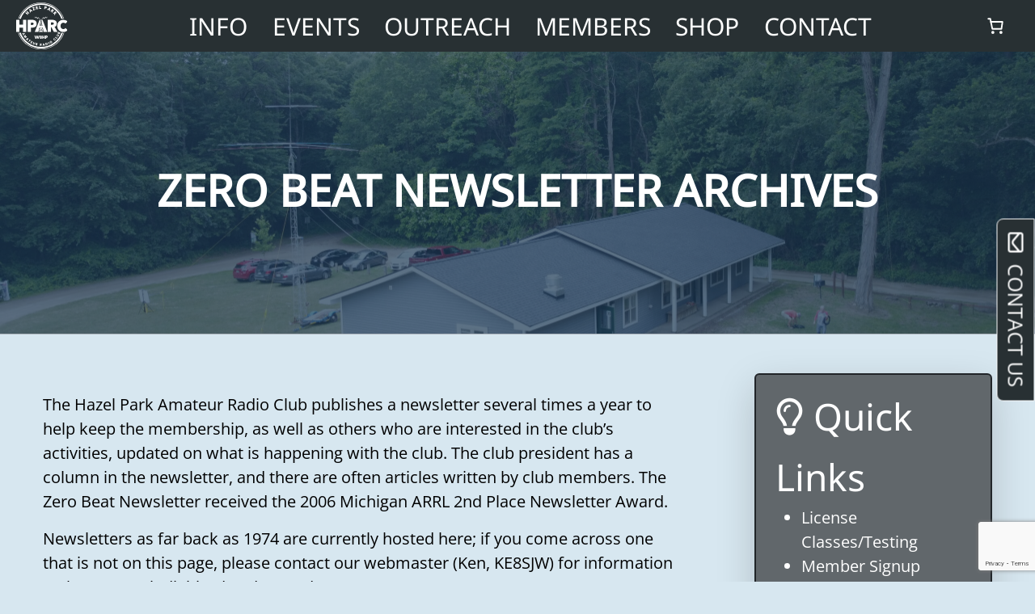

--- FILE ---
content_type: text/html; charset=UTF-8
request_url: https://hparc.org/zero-beat-newsletter/
body_size: 20542
content:
<!DOCTYPE html>
<html dir="ltr" lang="en-US" prefix="og: https://ogp.me/ns#">
    <head><style>img.lazy{min-height:1px}</style><link href="https://hparc.org/wp-content/plugins/w3-total-cache/pub/js/lazyload.min.js" as="script">
        <meta charset="UTF-8" />
        <meta name="viewport" content="width=device-width, initial-scale=1" />
        
		<!-- All in One SEO 4.9.3 - aioseo.com -->
	<meta name="description" content="The club publishes a newsletter several times a year to help keep the membership, as well as others who are interested in the club&#039;s activities, updated." />
	<meta name="robots" content="max-image-preview:large" />
	<link rel="canonical" href="https://hparc.org/zero-beat-newsletter/" />
	<meta name="generator" content="All in One SEO (AIOSEO) 4.9.3" />
		<meta property="og:locale" content="en_US" />
		<meta property="og:site_name" content="Hazel Park Amateur Radio Club - Service Through Education" />
		<meta property="og:type" content="article" />
		<meta property="og:title" content="Zero Beat Newsletter Archives - Hazel Park Amateur Radio Club" />
		<meta property="og:description" content="The club publishes a newsletter several times a year to help keep the membership, as well as others who are interested in the club&#039;s activities, updated." />
		<meta property="og:url" content="https://hparc.org/zero-beat-newsletter/" />
		<meta property="og:image" content="https://hparc.org/wp-content/uploads/2025/01/HPARC_Logo_Black_on_White_for_Social_Media.png" />
		<meta property="og:image:secure_url" content="https://hparc.org/wp-content/uploads/2025/01/HPARC_Logo_Black_on_White_for_Social_Media.png" />
		<meta property="og:image:width" content="1528" />
		<meta property="og:image:height" content="800" />
		<meta property="article:published_time" content="2021-09-06T17:41:45+00:00" />
		<meta property="article:modified_time" content="2025-10-20T23:35:48+00:00" />
		<meta name="twitter:card" content="summary" />
		<meta name="twitter:title" content="Zero Beat Newsletter Archives - Hazel Park Amateur Radio Club" />
		<meta name="twitter:description" content="The club publishes a newsletter several times a year to help keep the membership, as well as others who are interested in the club&#039;s activities, updated." />
		<meta name="twitter:image" content="https://hparc.org/wp-content/uploads/2025/01/HPARC_Logo_Black_on_White_for_Social_Media.png" />
		<script type="application/ld+json" class="aioseo-schema">
			{"@context":"https:\/\/schema.org","@graph":[{"@type":"BreadcrumbList","@id":"https:\/\/hparc.org\/zero-beat-newsletter\/#breadcrumblist","itemListElement":[{"@type":"ListItem","@id":"https:\/\/hparc.org#listItem","position":1,"name":"Home","item":"https:\/\/hparc.org","nextItem":{"@type":"ListItem","@id":"https:\/\/hparc.org\/zero-beat-newsletter\/#listItem","name":"Zero Beat Newsletter Archives"}},{"@type":"ListItem","@id":"https:\/\/hparc.org\/zero-beat-newsletter\/#listItem","position":2,"name":"Zero Beat Newsletter Archives","previousItem":{"@type":"ListItem","@id":"https:\/\/hparc.org#listItem","name":"Home"}}]},{"@type":"Organization","@id":"https:\/\/hparc.org\/#organization","name":"wordpress","description":"Service Through Education","url":"https:\/\/hparc.org\/"},{"@type":"WebPage","@id":"https:\/\/hparc.org\/zero-beat-newsletter\/#webpage","url":"https:\/\/hparc.org\/zero-beat-newsletter\/","name":"Zero Beat Newsletter Archives - Hazel Park Amateur Radio Club","description":"The club publishes a newsletter several times a year to help keep the membership, as well as others who are interested in the club's activities, updated.","inLanguage":"en-US","isPartOf":{"@id":"https:\/\/hparc.org\/#website"},"breadcrumb":{"@id":"https:\/\/hparc.org\/zero-beat-newsletter\/#breadcrumblist"},"datePublished":"2021-09-06T13:41:45-04:00","dateModified":"2025-10-20T19:35:48-04:00"},{"@type":"WebSite","@id":"https:\/\/hparc.org\/#website","url":"https:\/\/hparc.org\/","name":"Hazel Park Amateur Radio Club","description":"Service Through Education","inLanguage":"en-US","publisher":{"@id":"https:\/\/hparc.org\/#organization"}}]}
		</script>
		<!-- All in One SEO -->

<link rel="alternate" title="oEmbed (JSON)" type="application/json+oembed" href="https://hparc.org/wp-json/oembed/1.0/embed?url=https%3A%2F%2Fhparc.org%2Fzero-beat-newsletter%2F" />
<link rel="alternate" title="oEmbed (XML)" type="text/xml+oembed" href="https://hparc.org/wp-json/oembed/1.0/embed?url=https%3A%2F%2Fhparc.org%2Fzero-beat-newsletter%2F&#038;format=xml" />
		<!-- This site uses the Google Analytics by MonsterInsights plugin v9.11.1 - Using Analytics tracking - https://www.monsterinsights.com/ -->
							<script src="//www.googletagmanager.com/gtag/js?id=G-HZVRE91NYV"  data-cfasync="false" data-wpfc-render="false" type="text/javascript" async></script>
			<script data-cfasync="false" data-wpfc-render="false" type="text/javascript">
				var mi_version = '9.11.1';
				var mi_track_user = true;
				var mi_no_track_reason = '';
								var MonsterInsightsDefaultLocations = {"page_location":"https:\/\/hparc.org\/zero-beat-newsletter\/"};
								if ( typeof MonsterInsightsPrivacyGuardFilter === 'function' ) {
					var MonsterInsightsLocations = (typeof MonsterInsightsExcludeQuery === 'object') ? MonsterInsightsPrivacyGuardFilter( MonsterInsightsExcludeQuery ) : MonsterInsightsPrivacyGuardFilter( MonsterInsightsDefaultLocations );
				} else {
					var MonsterInsightsLocations = (typeof MonsterInsightsExcludeQuery === 'object') ? MonsterInsightsExcludeQuery : MonsterInsightsDefaultLocations;
				}

								var disableStrs = [
										'ga-disable-G-HZVRE91NYV',
									];

				/* Function to detect opted out users */
				function __gtagTrackerIsOptedOut() {
					for (var index = 0; index < disableStrs.length; index++) {
						if (document.cookie.indexOf(disableStrs[index] + '=true') > -1) {
							return true;
						}
					}

					return false;
				}

				/* Disable tracking if the opt-out cookie exists. */
				if (__gtagTrackerIsOptedOut()) {
					for (var index = 0; index < disableStrs.length; index++) {
						window[disableStrs[index]] = true;
					}
				}

				/* Opt-out function */
				function __gtagTrackerOptout() {
					for (var index = 0; index < disableStrs.length; index++) {
						document.cookie = disableStrs[index] + '=true; expires=Thu, 31 Dec 2099 23:59:59 UTC; path=/';
						window[disableStrs[index]] = true;
					}
				}

				if ('undefined' === typeof gaOptout) {
					function gaOptout() {
						__gtagTrackerOptout();
					}
				}
								window.dataLayer = window.dataLayer || [];

				window.MonsterInsightsDualTracker = {
					helpers: {},
					trackers: {},
				};
				if (mi_track_user) {
					function __gtagDataLayer() {
						dataLayer.push(arguments);
					}

					function __gtagTracker(type, name, parameters) {
						if (!parameters) {
							parameters = {};
						}

						if (parameters.send_to) {
							__gtagDataLayer.apply(null, arguments);
							return;
						}

						if (type === 'event') {
														parameters.send_to = monsterinsights_frontend.v4_id;
							var hookName = name;
							if (typeof parameters['event_category'] !== 'undefined') {
								hookName = parameters['event_category'] + ':' + name;
							}

							if (typeof MonsterInsightsDualTracker.trackers[hookName] !== 'undefined') {
								MonsterInsightsDualTracker.trackers[hookName](parameters);
							} else {
								__gtagDataLayer('event', name, parameters);
							}
							
						} else {
							__gtagDataLayer.apply(null, arguments);
						}
					}

					__gtagTracker('js', new Date());
					__gtagTracker('set', {
						'developer_id.dZGIzZG': true,
											});
					if ( MonsterInsightsLocations.page_location ) {
						__gtagTracker('set', MonsterInsightsLocations);
					}
										__gtagTracker('config', 'G-HZVRE91NYV', {"forceSSL":"true","link_attribution":"true"} );
										window.gtag = __gtagTracker;										(function () {
						/* https://developers.google.com/analytics/devguides/collection/analyticsjs/ */
						/* ga and __gaTracker compatibility shim. */
						var noopfn = function () {
							return null;
						};
						var newtracker = function () {
							return new Tracker();
						};
						var Tracker = function () {
							return null;
						};
						var p = Tracker.prototype;
						p.get = noopfn;
						p.set = noopfn;
						p.send = function () {
							var args = Array.prototype.slice.call(arguments);
							args.unshift('send');
							__gaTracker.apply(null, args);
						};
						var __gaTracker = function () {
							var len = arguments.length;
							if (len === 0) {
								return;
							}
							var f = arguments[len - 1];
							if (typeof f !== 'object' || f === null || typeof f.hitCallback !== 'function') {
								if ('send' === arguments[0]) {
									var hitConverted, hitObject = false, action;
									if ('event' === arguments[1]) {
										if ('undefined' !== typeof arguments[3]) {
											hitObject = {
												'eventAction': arguments[3],
												'eventCategory': arguments[2],
												'eventLabel': arguments[4],
												'value': arguments[5] ? arguments[5] : 1,
											}
										}
									}
									if ('pageview' === arguments[1]) {
										if ('undefined' !== typeof arguments[2]) {
											hitObject = {
												'eventAction': 'page_view',
												'page_path': arguments[2],
											}
										}
									}
									if (typeof arguments[2] === 'object') {
										hitObject = arguments[2];
									}
									if (typeof arguments[5] === 'object') {
										Object.assign(hitObject, arguments[5]);
									}
									if ('undefined' !== typeof arguments[1].hitType) {
										hitObject = arguments[1];
										if ('pageview' === hitObject.hitType) {
											hitObject.eventAction = 'page_view';
										}
									}
									if (hitObject) {
										action = 'timing' === arguments[1].hitType ? 'timing_complete' : hitObject.eventAction;
										hitConverted = mapArgs(hitObject);
										__gtagTracker('event', action, hitConverted);
									}
								}
								return;
							}

							function mapArgs(args) {
								var arg, hit = {};
								var gaMap = {
									'eventCategory': 'event_category',
									'eventAction': 'event_action',
									'eventLabel': 'event_label',
									'eventValue': 'event_value',
									'nonInteraction': 'non_interaction',
									'timingCategory': 'event_category',
									'timingVar': 'name',
									'timingValue': 'value',
									'timingLabel': 'event_label',
									'page': 'page_path',
									'location': 'page_location',
									'title': 'page_title',
									'referrer' : 'page_referrer',
								};
								for (arg in args) {
																		if (!(!args.hasOwnProperty(arg) || !gaMap.hasOwnProperty(arg))) {
										hit[gaMap[arg]] = args[arg];
									} else {
										hit[arg] = args[arg];
									}
								}
								return hit;
							}

							try {
								f.hitCallback();
							} catch (ex) {
							}
						};
						__gaTracker.create = newtracker;
						__gaTracker.getByName = newtracker;
						__gaTracker.getAll = function () {
							return [];
						};
						__gaTracker.remove = noopfn;
						__gaTracker.loaded = true;
						window['__gaTracker'] = __gaTracker;
					})();
									} else {
										console.log("");
					(function () {
						function __gtagTracker() {
							return null;
						}

						window['__gtagTracker'] = __gtagTracker;
						window['gtag'] = __gtagTracker;
					})();
									}
			</script>
							<!-- / Google Analytics by MonsterInsights -->
		<style id='wp-img-auto-sizes-contain-inline-css' type='text/css'>
img:is([sizes=auto i],[sizes^="auto," i]){contain-intrinsic-size:3000px 1500px}
/*# sourceURL=wp-img-auto-sizes-contain-inline-css */
</style>
<style id='wp-emoji-styles-inline-css' type='text/css'>

	img.wp-smiley, img.emoji {
		display: inline !important;
		border: none !important;
		box-shadow: none !important;
		height: 1em !important;
		width: 1em !important;
		margin: 0 0.07em !important;
		vertical-align: -0.1em !important;
		background: none !important;
		padding: 0 !important;
	}
/*# sourceURL=wp-emoji-styles-inline-css */
</style>
<style id='wp-block-library-inline-css' type='text/css'>
:root{--wp-block-synced-color:#7a00df;--wp-block-synced-color--rgb:122,0,223;--wp-bound-block-color:var(--wp-block-synced-color);--wp-editor-canvas-background:#ddd;--wp-admin-theme-color:#007cba;--wp-admin-theme-color--rgb:0,124,186;--wp-admin-theme-color-darker-10:#006ba1;--wp-admin-theme-color-darker-10--rgb:0,107,160.5;--wp-admin-theme-color-darker-20:#005a87;--wp-admin-theme-color-darker-20--rgb:0,90,135;--wp-admin-border-width-focus:2px}@media (min-resolution:192dpi){:root{--wp-admin-border-width-focus:1.5px}}.wp-element-button{cursor:pointer}:root .has-very-light-gray-background-color{background-color:#eee}:root .has-very-dark-gray-background-color{background-color:#313131}:root .has-very-light-gray-color{color:#eee}:root .has-very-dark-gray-color{color:#313131}:root .has-vivid-green-cyan-to-vivid-cyan-blue-gradient-background{background:linear-gradient(135deg,#00d084,#0693e3)}:root .has-purple-crush-gradient-background{background:linear-gradient(135deg,#34e2e4,#4721fb 50%,#ab1dfe)}:root .has-hazy-dawn-gradient-background{background:linear-gradient(135deg,#faaca8,#dad0ec)}:root .has-subdued-olive-gradient-background{background:linear-gradient(135deg,#fafae1,#67a671)}:root .has-atomic-cream-gradient-background{background:linear-gradient(135deg,#fdd79a,#004a59)}:root .has-nightshade-gradient-background{background:linear-gradient(135deg,#330968,#31cdcf)}:root .has-midnight-gradient-background{background:linear-gradient(135deg,#020381,#2874fc)}:root{--wp--preset--font-size--normal:16px;--wp--preset--font-size--huge:42px}.has-regular-font-size{font-size:1em}.has-larger-font-size{font-size:2.625em}.has-normal-font-size{font-size:var(--wp--preset--font-size--normal)}.has-huge-font-size{font-size:var(--wp--preset--font-size--huge)}.has-text-align-center{text-align:center}.has-text-align-left{text-align:left}.has-text-align-right{text-align:right}.has-fit-text{white-space:nowrap!important}#end-resizable-editor-section{display:none}.aligncenter{clear:both}.items-justified-left{justify-content:flex-start}.items-justified-center{justify-content:center}.items-justified-right{justify-content:flex-end}.items-justified-space-between{justify-content:space-between}.screen-reader-text{border:0;clip-path:inset(50%);height:1px;margin:-1px;overflow:hidden;padding:0;position:absolute;width:1px;word-wrap:normal!important}.screen-reader-text:focus{background-color:#ddd;clip-path:none;color:#444;display:block;font-size:1em;height:auto;left:5px;line-height:normal;padding:15px 23px 14px;text-decoration:none;top:5px;width:auto;z-index:100000}html :where(.has-border-color){border-style:solid}html :where([style*=border-top-color]){border-top-style:solid}html :where([style*=border-right-color]){border-right-style:solid}html :where([style*=border-bottom-color]){border-bottom-style:solid}html :where([style*=border-left-color]){border-left-style:solid}html :where([style*=border-width]){border-style:solid}html :where([style*=border-top-width]){border-top-style:solid}html :where([style*=border-right-width]){border-right-style:solid}html :where([style*=border-bottom-width]){border-bottom-style:solid}html :where([style*=border-left-width]){border-left-style:solid}html :where(img[class*=wp-image-]){height:auto;max-width:100%}:where(figure){margin:0 0 1em}html :where(.is-position-sticky){--wp-admin--admin-bar--position-offset:var(--wp-admin--admin-bar--height,0px)}@media screen and (max-width:600px){html :where(.is-position-sticky){--wp-admin--admin-bar--position-offset:0px}}

/*# sourceURL=wp-block-library-inline-css */
</style><style id='wp-block-heading-inline-css' type='text/css'>
h1:where(.wp-block-heading).has-background,h2:where(.wp-block-heading).has-background,h3:where(.wp-block-heading).has-background,h4:where(.wp-block-heading).has-background,h5:where(.wp-block-heading).has-background,h6:where(.wp-block-heading).has-background{padding:1.25em 2.375em}h1.has-text-align-left[style*=writing-mode]:where([style*=vertical-lr]),h1.has-text-align-right[style*=writing-mode]:where([style*=vertical-rl]),h2.has-text-align-left[style*=writing-mode]:where([style*=vertical-lr]),h2.has-text-align-right[style*=writing-mode]:where([style*=vertical-rl]),h3.has-text-align-left[style*=writing-mode]:where([style*=vertical-lr]),h3.has-text-align-right[style*=writing-mode]:where([style*=vertical-rl]),h4.has-text-align-left[style*=writing-mode]:where([style*=vertical-lr]),h4.has-text-align-right[style*=writing-mode]:where([style*=vertical-rl]),h5.has-text-align-left[style*=writing-mode]:where([style*=vertical-lr]),h5.has-text-align-right[style*=writing-mode]:where([style*=vertical-rl]),h6.has-text-align-left[style*=writing-mode]:where([style*=vertical-lr]),h6.has-text-align-right[style*=writing-mode]:where([style*=vertical-rl]){rotate:180deg}
/*# sourceURL=https://hparc.org/wp-includes/blocks/heading/style.min.css */
</style>
<style id='wp-block-paragraph-inline-css' type='text/css'>
.is-small-text{font-size:.875em}.is-regular-text{font-size:1em}.is-large-text{font-size:2.25em}.is-larger-text{font-size:3em}.has-drop-cap:not(:focus):first-letter{float:left;font-size:8.4em;font-style:normal;font-weight:100;line-height:.68;margin:.05em .1em 0 0;text-transform:uppercase}body.rtl .has-drop-cap:not(:focus):first-letter{float:none;margin-left:.1em}p.has-drop-cap.has-background{overflow:hidden}:root :where(p.has-background){padding:1.25em 2.375em}:where(p.has-text-color:not(.has-link-color)) a{color:inherit}p.has-text-align-left[style*="writing-mode:vertical-lr"],p.has-text-align-right[style*="writing-mode:vertical-rl"]{rotate:180deg}
/*# sourceURL=https://hparc.org/wp-includes/blocks/paragraph/style.min.css */
</style>
<style id='global-styles-inline-css' type='text/css'>
:root{--wp--preset--aspect-ratio--square: 1;--wp--preset--aspect-ratio--4-3: 4/3;--wp--preset--aspect-ratio--3-4: 3/4;--wp--preset--aspect-ratio--3-2: 3/2;--wp--preset--aspect-ratio--2-3: 2/3;--wp--preset--aspect-ratio--16-9: 16/9;--wp--preset--aspect-ratio--9-16: 9/16;--wp--preset--color--black: #000000;--wp--preset--color--cyan-bluish-gray: #abb8c3;--wp--preset--color--white: #ffffff;--wp--preset--color--pale-pink: #f78da7;--wp--preset--color--vivid-red: #cf2e2e;--wp--preset--color--luminous-vivid-orange: #ff6900;--wp--preset--color--luminous-vivid-amber: #fcb900;--wp--preset--color--light-green-cyan: #7bdcb5;--wp--preset--color--vivid-green-cyan: #00d084;--wp--preset--color--pale-cyan-blue: #8ed1fc;--wp--preset--color--vivid-cyan-blue: #0693e3;--wp--preset--color--vivid-purple: #9b51e0;--wp--preset--gradient--vivid-cyan-blue-to-vivid-purple: linear-gradient(135deg,rgb(6,147,227) 0%,rgb(155,81,224) 100%);--wp--preset--gradient--light-green-cyan-to-vivid-green-cyan: linear-gradient(135deg,rgb(122,220,180) 0%,rgb(0,208,130) 100%);--wp--preset--gradient--luminous-vivid-amber-to-luminous-vivid-orange: linear-gradient(135deg,rgb(252,185,0) 0%,rgb(255,105,0) 100%);--wp--preset--gradient--luminous-vivid-orange-to-vivid-red: linear-gradient(135deg,rgb(255,105,0) 0%,rgb(207,46,46) 100%);--wp--preset--gradient--very-light-gray-to-cyan-bluish-gray: linear-gradient(135deg,rgb(238,238,238) 0%,rgb(169,184,195) 100%);--wp--preset--gradient--cool-to-warm-spectrum: linear-gradient(135deg,rgb(74,234,220) 0%,rgb(151,120,209) 20%,rgb(207,42,186) 40%,rgb(238,44,130) 60%,rgb(251,105,98) 80%,rgb(254,248,76) 100%);--wp--preset--gradient--blush-light-purple: linear-gradient(135deg,rgb(255,206,236) 0%,rgb(152,150,240) 100%);--wp--preset--gradient--blush-bordeaux: linear-gradient(135deg,rgb(254,205,165) 0%,rgb(254,45,45) 50%,rgb(107,0,62) 100%);--wp--preset--gradient--luminous-dusk: linear-gradient(135deg,rgb(255,203,112) 0%,rgb(199,81,192) 50%,rgb(65,88,208) 100%);--wp--preset--gradient--pale-ocean: linear-gradient(135deg,rgb(255,245,203) 0%,rgb(182,227,212) 50%,rgb(51,167,181) 100%);--wp--preset--gradient--electric-grass: linear-gradient(135deg,rgb(202,248,128) 0%,rgb(113,206,126) 100%);--wp--preset--gradient--midnight: linear-gradient(135deg,rgb(2,3,129) 0%,rgb(40,116,252) 100%);--wp--preset--font-size--small: 13px;--wp--preset--font-size--medium: 20px;--wp--preset--font-size--large: 36px;--wp--preset--font-size--x-large: 42px;--wp--preset--spacing--20: 0.44rem;--wp--preset--spacing--30: 0.67rem;--wp--preset--spacing--40: 1rem;--wp--preset--spacing--50: 1.5rem;--wp--preset--spacing--60: 2.25rem;--wp--preset--spacing--70: 3.38rem;--wp--preset--spacing--80: 5.06rem;--wp--preset--shadow--natural: 6px 6px 9px rgba(0, 0, 0, 0.2);--wp--preset--shadow--deep: 12px 12px 50px rgba(0, 0, 0, 0.4);--wp--preset--shadow--sharp: 6px 6px 0px rgba(0, 0, 0, 0.2);--wp--preset--shadow--outlined: 6px 6px 0px -3px rgb(255, 255, 255), 6px 6px rgb(0, 0, 0);--wp--preset--shadow--crisp: 6px 6px 0px rgb(0, 0, 0);}:where(.is-layout-flex){gap: 0.5em;}:where(.is-layout-grid){gap: 0.5em;}body .is-layout-flex{display: flex;}.is-layout-flex{flex-wrap: wrap;align-items: center;}.is-layout-flex > :is(*, div){margin: 0;}body .is-layout-grid{display: grid;}.is-layout-grid > :is(*, div){margin: 0;}:where(.wp-block-columns.is-layout-flex){gap: 2em;}:where(.wp-block-columns.is-layout-grid){gap: 2em;}:where(.wp-block-post-template.is-layout-flex){gap: 1.25em;}:where(.wp-block-post-template.is-layout-grid){gap: 1.25em;}.has-black-color{color: var(--wp--preset--color--black) !important;}.has-cyan-bluish-gray-color{color: var(--wp--preset--color--cyan-bluish-gray) !important;}.has-white-color{color: var(--wp--preset--color--white) !important;}.has-pale-pink-color{color: var(--wp--preset--color--pale-pink) !important;}.has-vivid-red-color{color: var(--wp--preset--color--vivid-red) !important;}.has-luminous-vivid-orange-color{color: var(--wp--preset--color--luminous-vivid-orange) !important;}.has-luminous-vivid-amber-color{color: var(--wp--preset--color--luminous-vivid-amber) !important;}.has-light-green-cyan-color{color: var(--wp--preset--color--light-green-cyan) !important;}.has-vivid-green-cyan-color{color: var(--wp--preset--color--vivid-green-cyan) !important;}.has-pale-cyan-blue-color{color: var(--wp--preset--color--pale-cyan-blue) !important;}.has-vivid-cyan-blue-color{color: var(--wp--preset--color--vivid-cyan-blue) !important;}.has-vivid-purple-color{color: var(--wp--preset--color--vivid-purple) !important;}.has-black-background-color{background-color: var(--wp--preset--color--black) !important;}.has-cyan-bluish-gray-background-color{background-color: var(--wp--preset--color--cyan-bluish-gray) !important;}.has-white-background-color{background-color: var(--wp--preset--color--white) !important;}.has-pale-pink-background-color{background-color: var(--wp--preset--color--pale-pink) !important;}.has-vivid-red-background-color{background-color: var(--wp--preset--color--vivid-red) !important;}.has-luminous-vivid-orange-background-color{background-color: var(--wp--preset--color--luminous-vivid-orange) !important;}.has-luminous-vivid-amber-background-color{background-color: var(--wp--preset--color--luminous-vivid-amber) !important;}.has-light-green-cyan-background-color{background-color: var(--wp--preset--color--light-green-cyan) !important;}.has-vivid-green-cyan-background-color{background-color: var(--wp--preset--color--vivid-green-cyan) !important;}.has-pale-cyan-blue-background-color{background-color: var(--wp--preset--color--pale-cyan-blue) !important;}.has-vivid-cyan-blue-background-color{background-color: var(--wp--preset--color--vivid-cyan-blue) !important;}.has-vivid-purple-background-color{background-color: var(--wp--preset--color--vivid-purple) !important;}.has-black-border-color{border-color: var(--wp--preset--color--black) !important;}.has-cyan-bluish-gray-border-color{border-color: var(--wp--preset--color--cyan-bluish-gray) !important;}.has-white-border-color{border-color: var(--wp--preset--color--white) !important;}.has-pale-pink-border-color{border-color: var(--wp--preset--color--pale-pink) !important;}.has-vivid-red-border-color{border-color: var(--wp--preset--color--vivid-red) !important;}.has-luminous-vivid-orange-border-color{border-color: var(--wp--preset--color--luminous-vivid-orange) !important;}.has-luminous-vivid-amber-border-color{border-color: var(--wp--preset--color--luminous-vivid-amber) !important;}.has-light-green-cyan-border-color{border-color: var(--wp--preset--color--light-green-cyan) !important;}.has-vivid-green-cyan-border-color{border-color: var(--wp--preset--color--vivid-green-cyan) !important;}.has-pale-cyan-blue-border-color{border-color: var(--wp--preset--color--pale-cyan-blue) !important;}.has-vivid-cyan-blue-border-color{border-color: var(--wp--preset--color--vivid-cyan-blue) !important;}.has-vivid-purple-border-color{border-color: var(--wp--preset--color--vivid-purple) !important;}.has-vivid-cyan-blue-to-vivid-purple-gradient-background{background: var(--wp--preset--gradient--vivid-cyan-blue-to-vivid-purple) !important;}.has-light-green-cyan-to-vivid-green-cyan-gradient-background{background: var(--wp--preset--gradient--light-green-cyan-to-vivid-green-cyan) !important;}.has-luminous-vivid-amber-to-luminous-vivid-orange-gradient-background{background: var(--wp--preset--gradient--luminous-vivid-amber-to-luminous-vivid-orange) !important;}.has-luminous-vivid-orange-to-vivid-red-gradient-background{background: var(--wp--preset--gradient--luminous-vivid-orange-to-vivid-red) !important;}.has-very-light-gray-to-cyan-bluish-gray-gradient-background{background: var(--wp--preset--gradient--very-light-gray-to-cyan-bluish-gray) !important;}.has-cool-to-warm-spectrum-gradient-background{background: var(--wp--preset--gradient--cool-to-warm-spectrum) !important;}.has-blush-light-purple-gradient-background{background: var(--wp--preset--gradient--blush-light-purple) !important;}.has-blush-bordeaux-gradient-background{background: var(--wp--preset--gradient--blush-bordeaux) !important;}.has-luminous-dusk-gradient-background{background: var(--wp--preset--gradient--luminous-dusk) !important;}.has-pale-ocean-gradient-background{background: var(--wp--preset--gradient--pale-ocean) !important;}.has-electric-grass-gradient-background{background: var(--wp--preset--gradient--electric-grass) !important;}.has-midnight-gradient-background{background: var(--wp--preset--gradient--midnight) !important;}.has-small-font-size{font-size: var(--wp--preset--font-size--small) !important;}.has-medium-font-size{font-size: var(--wp--preset--font-size--medium) !important;}.has-large-font-size{font-size: var(--wp--preset--font-size--large) !important;}.has-x-large-font-size{font-size: var(--wp--preset--font-size--x-large) !important;}
/*# sourceURL=global-styles-inline-css */
</style>

<style id='classic-theme-styles-inline-css' type='text/css'>
/*! This file is auto-generated */
.wp-block-button__link{color:#fff;background-color:#32373c;border-radius:9999px;box-shadow:none;text-decoration:none;padding:calc(.667em + 2px) calc(1.333em + 2px);font-size:1.125em}.wp-block-file__button{background:#32373c;color:#fff;text-decoration:none}
/*# sourceURL=/wp-includes/css/classic-themes.min.css */
</style>
<link rel='stylesheet' id='contact-form-7-css' href='https://hparc.org/wp-content/plugins/contact-form-7/includes/css/styles.css?ver=6.1.4' type='text/css' media='all' />
<link rel='stylesheet' id='ggbl_lightbox_css-css' href='https://hparc.org/wp-content/plugins/gg-lightbox/ggbl-lightbox.css?ver=1' type='text/css' media='all' />
<link rel='stylesheet' id='woocommerce-layout-css' href='https://hparc.org/wp-content/plugins/woocommerce/assets/css/woocommerce-layout.css?ver=10.4.3' type='text/css' media='all' />
<link rel='stylesheet' id='woocommerce-smallscreen-css' href='https://hparc.org/wp-content/plugins/woocommerce/assets/css/woocommerce-smallscreen.css?ver=10.4.3' type='text/css' media='only screen and (max-width: 768px)' />
<link rel='stylesheet' id='woocommerce-general-css' href='https://hparc.org/wp-content/plugins/woocommerce/assets/css/woocommerce.css?ver=10.4.3' type='text/css' media='all' />
<style id='woocommerce-inline-inline-css' type='text/css'>
.woocommerce form .form-row .required { visibility: visible; }
/*# sourceURL=woocommerce-inline-inline-css */
</style>
<link rel='stylesheet' id='wpcf7-redirect-script-frontend-css' href='https://hparc.org/wp-content/plugins/wpcf7-redirect/build/assets/frontend-script.css?ver=2c532d7e2be36f6af233' type='text/css' media='all' />
<link rel='stylesheet' id='hparcweb2024-theme-css' href='https://hparc.org/wp-content/themes/hparcweb2024/assets/dist/css/main.css?ver=6.9' type='text/css' media='all' />
<script type="text/javascript" src="https://hparc.org/wp-content/plugins/google-analytics-for-wordpress/assets/js/frontend-gtag.min.js?ver=9.11.1" id="monsterinsights-frontend-script-js" async="async" data-wp-strategy="async"></script>
<script data-cfasync="false" data-wpfc-render="false" type="text/javascript" id='monsterinsights-frontend-script-js-extra'>/* <![CDATA[ */
var monsterinsights_frontend = {"js_events_tracking":"true","download_extensions":"doc,pdf,ppt,zip,xls,docx,pptx,xlsx","inbound_paths":"[{\"path\":\"\\\/go\\\/\",\"label\":\"affiliate\"},{\"path\":\"\\\/recommend\\\/\",\"label\":\"affiliate\"}]","home_url":"https:\/\/hparc.org","hash_tracking":"false","v4_id":"G-HZVRE91NYV"};/* ]]> */
</script>
<script type="text/javascript" src="https://hparc.org/wp-includes/js/jquery/jquery.min.js?ver=3.7.1" id="jquery-core-js"></script>
<script type="text/javascript" src="https://hparc.org/wp-includes/js/jquery/jquery-migrate.min.js?ver=3.4.1" id="jquery-migrate-js"></script>
<script type="text/javascript" id="BENrueeg_RUE-not_file_js-js-extra">
/* <![CDATA[ */
var BENrueeg_RUE_js_Params = {"is_field_name_removed":""};
//# sourceURL=BENrueeg_RUE-not_file_js-js-extra
/* ]]> */
</script>
<script type="text/javascript" src="https://hparc.org/wp-content/plugins/woocommerce/assets/js/jquery-blockui/jquery.blockUI.min.js?ver=2.7.0-wc.10.4.3" id="wc-jquery-blockui-js" defer="defer" data-wp-strategy="defer"></script>
<script type="text/javascript" id="wc-add-to-cart-js-extra">
/* <![CDATA[ */
var wc_add_to_cart_params = {"ajax_url":"/wp-admin/admin-ajax.php","wc_ajax_url":"/?wc-ajax=%%endpoint%%","i18n_view_cart":"View cart","cart_url":"https://hparc.org/cart/","is_cart":"","cart_redirect_after_add":"no"};
//# sourceURL=wc-add-to-cart-js-extra
/* ]]> */
</script>
<script type="text/javascript" src="https://hparc.org/wp-content/plugins/woocommerce/assets/js/frontend/add-to-cart.min.js?ver=10.4.3" id="wc-add-to-cart-js" defer="defer" data-wp-strategy="defer"></script>
<script type="text/javascript" src="https://hparc.org/wp-content/plugins/woocommerce/assets/js/js-cookie/js.cookie.min.js?ver=2.1.4-wc.10.4.3" id="wc-js-cookie-js" defer="defer" data-wp-strategy="defer"></script>
<script type="text/javascript" id="woocommerce-js-extra">
/* <![CDATA[ */
var woocommerce_params = {"ajax_url":"/wp-admin/admin-ajax.php","wc_ajax_url":"/?wc-ajax=%%endpoint%%","i18n_password_show":"Show password","i18n_password_hide":"Hide password"};
//# sourceURL=woocommerce-js-extra
/* ]]> */
</script>
<script type="text/javascript" src="https://hparc.org/wp-content/plugins/woocommerce/assets/js/frontend/woocommerce.min.js?ver=10.4.3" id="woocommerce-js" defer="defer" data-wp-strategy="defer"></script>
<script type="text/javascript" src="https://hparc.org/wp-content/themes/hparcweb2024/assets/dist/js/main.js?ver=6.9" id="hparcweb2024-main-js-js"></script>
<link rel="https://api.w.org/" href="https://hparc.org/wp-json/" /><link rel="alternate" title="JSON" type="application/json" href="https://hparc.org/wp-json/wp/v2/pages/66" /><link rel="EditURI" type="application/rsd+xml" title="RSD" href="https://hparc.org/xmlrpc.php?rsd" />
<meta name="generator" content="WordPress 6.9" />
<meta name="generator" content="WooCommerce 10.4.3" />
<link rel='shortlink' href='https://hparc.org/?p=66' />
	<noscript><style>.woocommerce-product-gallery{ opacity: 1 !important; }</style></noscript>
	<link rel="icon" href="https://hparc.org/wp-content/uploads/2021/09/hparc-blue-100x100.png" sizes="32x32" />
<link rel="icon" href="https://hparc.org/wp-content/uploads/2021/09/hparc-blue.png" sizes="192x192" />
<link rel="apple-touch-icon" href="https://hparc.org/wp-content/uploads/2021/09/hparc-blue.png" />
<meta name="msapplication-TileImage" content="https://hparc.org/wp-content/uploads/2021/09/hparc-blue.png" />
    <link rel='stylesheet' id='wc-blocks-style-css' href='https://hparc.org/wp-content/plugins/woocommerce/assets/client/blocks/wc-blocks.css?ver=wc-10.4.3' type='text/css' media='all' />
<style id='wc-blocks-style-inline-css' type='text/css'>
:root{--drawer-width: 480px}
:root{--drawer-width: 480px}
/*# sourceURL=wc-blocks-style-inline-css */
</style>
<link rel='stylesheet' id='wc-blocks-style-mini-cart-contents-css' href='https://hparc.org/wp-content/plugins/woocommerce/assets/client/blocks/mini-cart-contents.css?ver=wc-10.4.3' type='text/css' media='all' />
<link rel='stylesheet' id='wc-blocks-packages-style-css' href='https://hparc.org/wp-content/plugins/woocommerce/assets/client/blocks/packages-style.css?ver=wc-10.4.3' type='text/css' media='all' />
<link rel='stylesheet' id='wc-blocks-style-mini-cart-css' href='https://hparc.org/wp-content/plugins/woocommerce/assets/client/blocks/mini-cart.css?ver=wc-10.4.3' type='text/css' media='all' />
<style id='wp-interactivity-router-animations-inline-css' type='text/css'>
			.wp-interactivity-router-loading-bar {
				position: fixed;
				top: 0;
				left: 0;
				margin: 0;
				padding: 0;
				width: 100vw;
				max-width: 100vw !important;
				height: 4px;
				background-color: #000;
				opacity: 0
			}
			.wp-interactivity-router-loading-bar.start-animation {
				animation: wp-interactivity-router-loading-bar-start-animation 30s cubic-bezier(0.03, 0.5, 0, 1) forwards
			}
			.wp-interactivity-router-loading-bar.finish-animation {
				animation: wp-interactivity-router-loading-bar-finish-animation 300ms ease-in
			}
			@keyframes wp-interactivity-router-loading-bar-start-animation {
				0% { transform: scaleX(0); transform-origin: 0 0; opacity: 1 }
				100% { transform: scaleX(1); transform-origin: 0 0; opacity: 1 }
			}
			@keyframes wp-interactivity-router-loading-bar-finish-animation {
				0% { opacity: 1 }
				50% { opacity: 1 }
				100% { opacity: 0 }
			}
/*# sourceURL=wp-interactivity-router-animations-inline-css */
</style>
</head>
    <body class="wp-singular page-template-default page page-id-66 wp-theme-hparcweb2024 theme-hparcweb2024 woocommerce-no-js">
        <header class="position-fixed d-flex align-items-center px-3 py-2 w-100 z-1">
            <div class="logo-container ms-1 position-absolute">
                <a href="/"><img class="logo col-6 lazy" src="data:image/svg+xml,%3Csvg%20xmlns='http://www.w3.org/2000/svg'%20viewBox='0%200%201%201'%3E%3C/svg%3E" data-src="https://hparc.org/wp-content/themes/hparcweb2024/assets/dist/images/hparc_logo_black.svg"></a>
            </div>
            <div class="mobile-trigger d-block d-xl-none col-4 col-xl-1 text-end ms-auto position-relative z-1">
                <span class="fa-solid fa-bars"></span>
            </div>
            <div class="nav-menu col-9 mx-auto py-3"><ul id="menu-primary-menu" class="menu-items d-xl-flex flex-column flex-xl-row justify-content-evenly position-relative"><li class="menu-heading text-uppercase position-relative"><span>Info</span><ul class="menu-subitems d-flex p-xl-2 pt-xl-4 flex-column"><li class="menu-subheading text-uppercase position-relative"><a href="https://hparc.org/about-us/">About Us</a></li>
<li class="menu-subheading text-uppercase position-relative"><a href="https://hparc.org/club-officers/">Club Officers</a></li>
<li class="menu-subheading text-uppercase position-relative"><a href="https://hparc.org/volunteers/">Volunteers</a></li>
<li class="menu-subheading text-uppercase position-relative"><a href="https://hparc.org/club-repeaters/">Club Repeaters</a></li>
</ul>
</li>
<li class="menu-heading text-uppercase position-relative"><span>Events</span><ul class="menu-subitems d-flex p-xl-2 pt-xl-4 flex-column"><li class="menu-subheading text-uppercase position-relative"><a href="https://hparc.org/field-day/">Field Day</a></li>
<li class="menu-subheading text-uppercase position-relative"><a href="https://hparc.org/nets/">Nets</a></li>
<li class="menu-subheading text-uppercase position-relative"><a href="https://hparc.org/buddy-breakfast/">Buddy Breakfast</a></li>
</ul>
</li>
<li class="menu-heading text-uppercase position-relative"><span>Outreach</span><ul class="menu-subitems d-flex p-xl-2 pt-xl-4 flex-column"><li class="menu-subheading text-uppercase position-relative"><a href="https://hparc.org/mentoring-program/">Mentoring</a></li>
<li class="menu-subheading text-uppercase position-relative"><a href="https://hparc.org/license-courses-and-testing/">License Courses and Testing</a></li>
<li class="menu-subheading text-uppercase position-relative"><a href="https://hparc.org/zero-beat-newsletter/">Zero Beat Newsletter Archives</a></li>
<li class="menu-subheading text-uppercase position-relative"><a href="https://hparc.org/siren-testing/">Siren Testing</a></li>
</ul>
</li>
<li class="menu-heading text-uppercase position-relative"><span>Members</span><ul class="menu-subitems d-flex p-xl-2 pt-xl-4 flex-column"><li class="menu-subheading text-uppercase position-relative"><a href="https://hparc.org/membership/">Membership</a></li>
<li class="menu-subheading text-uppercase position-relative"><a href="https://hparc.org/member-portal/">Member Portal</a></li>
</ul>
</li>
<li class="menu-heading text-uppercase position-relative"><a href="https://hparc.org/?page_id=373">Shop</a></li>
<li class="menu-heading text-uppercase position-relative"><a href="https://hparc.org/contact/">Contact</a><ul class="menu-subitems d-flex p-xl-2 pt-xl-4 flex-column"><li class="menu-subheading text-uppercase position-relative"><a href="https://hparc.org/to-connect-for-help-on-radio-topics/">To connect for help on radio topics.</a></li>
</ul>
</li>
</ul></div>            <div class="shop-cart d-none d-xl-block position-absolute end-0 me-4">
                                    <div id="sidebar-header">
                        <div id="block-16" class="widget widget_block">		
			<div data-block-name="woocommerce/mini-cart"
				data-wp-interactive="woocommerce/mini-cart"
				data-wp-init="callbacks.setupEventListeners"
				data-wp-init--refresh-cart-items="woocommerce::actions.refreshCartItems"
				data-wp-watch="callbacks.disableScrollingOnBody"
								data-wp-context='{"productCountVisibility":"greater_than_zero"}'				class="wc-block-mini-cart wp-block-woocommerce-mini-cart "
				style=""
			>
				<button aria-label="Number of items in the cart: 0" 
					data-wp-init="callbacks.saveMiniCartButtonRef"
					data-wp-on--click="actions.openDrawer"
					data-wp-bind--aria-label="state.buttonAriaLabel"
					class="wc-block-mini-cart__button"
									>
					<span class="wc-block-mini-cart__quantity-badge">
						<svg xmlns="http://www.w3.org/2000/svg" fill="currentColor" class="wc-block-mini-cart__icon" viewBox="0 0 32 32"><circle cx="12.667" cy="24.667" r="2"/><circle cx="23.333" cy="24.667" r="2"/><path fill-rule="evenodd" d="M9.285 10.036a1 1 0 0 1 .776-.37h15.272a1 1 0 0 1 .99 1.142l-1.333 9.333A1 1 0 0 1 24 21H12a1 1 0 0 1-.98-.797L9.083 10.87a1 1 0 0 1 .203-.834m2.005 1.63L12.814 19h10.319l1.047-7.333z" clip-rule="evenodd"/><path fill-rule="evenodd" d="M5.667 6.667a1 1 0 0 1 1-1h2.666a1 1 0 0 1 .984.82l.727 4a1 1 0 1 1-1.967.359l-.578-3.18H6.667a1 1 0 0 1-1-1" clip-rule="evenodd"/></svg>													<span hidden data-wp-bind--hidden="!state.badgeIsVisible" data-wp-text="state.totalItemsInCart" class="wc-block-mini-cart__badge" style="">0</span>
											</span>
									</button>
			</div>
			</div>                </div>
                                    <!-- <a href="/cart"><span class="fa-solid fa-cart-shopping"></span></a> -->
            </div>
        </header>
        <main>
            <section id="hero">
                <div class="page-banner d-flex flex-direction-column justify-content-center align-items-center border-bottom border-dark-subtle">
                    <h1 class="text-center text-uppercase">Zero Beat Newsletter Archives</h1>
                </div>
                <div class="shop-cart d-xl-none position-absolute end-0 mt-2 me-2">
                    <a href="/cart"><span class="fa-solid fa-cart-shopping"></span></a>
                </div>
            </section>
            <section id="content-area" class="col-11 mx-auto mt-5 d-flex flex-column flex-lg-row">
                <subsection id="main-content" class="col-lg-8 py-4">
                    <div class="content">
                        
<p>The Hazel Park Amateur Radio Club publishes a newsletter several times a year to help keep the membership, as well as others who are interested in the club&#8217;s activities, updated on what is happening with the club. The club president has a column in the newsletter, and there are often articles written by club members. The Zero Beat Newsletter received the 2006 Michigan ARRL 2nd Place Newsletter Award.</p>



<h2 class="wp-block-heading"></h2>



<p>Newsletters as far back as 1974 are currently hosted here; if you come across one that is not on this page, please contact our webmaster (Ken, KE8SJW) for information on how to get it digitized and posted.</p>


<div class="newsletter d-flex flex-row flex-wrap">
<div class="col-12 col-md-6 col-lg-4 mb-4 newsletter-year newsletter-year-2025">
<h3 class="newsletter-year-heading">2025</h3>
<div class="newsletter-months">
<div class="newsletter-month newsletter-month-12"><a class="newsletter-link" target="_blank" href="https://hparc.org/wp-content/uploads/2025/12/HPZerobeat2025-12.pdf">December</a></div>
<div class="newsletter-month newsletter-month-11"><a class="newsletter-link" target="_blank" href="https://hparc.org/wp-content/uploads/2025/11/HPZerobeat-2025-11.pdf">November</a></div>
</div>
</div>
<div class="col-12 col-md-6 col-lg-4 mb-4 newsletter-year newsletter-year-2024">
<h3 class="newsletter-year-heading">2024</h3>
<div class="newsletter-months">
<div class="newsletter-month newsletter-month-05"><a class="newsletter-link" target="_blank" href="https://hparc.org/wp-content/uploads/2024/05/HPZerobeat2024-05.pdf">May</a></div>
<div class="newsletter-month newsletter-month-04"><a class="newsletter-link" target="_blank" href="https://hparc.org/wp-content/uploads/2024/03/HPZerobeat2024-04.pdf">April</a></div>
<div class="newsletter-month newsletter-month-03"><a class="newsletter-link" target="_blank" href="https://hparc.org/wp-content/uploads/2024/02/HPZerobeat2024-03.pdf">March</a></div>
<div class="newsletter-month newsletter-month-02"><a class="newsletter-link" target="_blank" href="https://hparc.org/wp-content/uploads/2024/02/HPZerobeat2024-02.pdf">February</a></div>
<div class="newsletter-month newsletter-month-01"><a class="newsletter-link" target="_blank" href="https://hparc.org/wp-content/uploads/2023/12/HPZerobeat2024-01.pdf">January</a></div>
</div>
</div>
<div class="col-12 col-md-6 col-lg-4 mb-4 newsletter-year newsletter-year-2023">
<h3 class="newsletter-year-heading">2023</h3>
<div class="newsletter-months">
<div class="newsletter-month newsletter-month-12"><a class="newsletter-link" target="_blank" href="https://hparc.org/wp-content/uploads/2023/12/HPZerobeat2023-12.pdf">December</a></div>
<div class="newsletter-month newsletter-month-10"><a class="newsletter-link" target="_blank" href="https://hparc.org/wp-content/uploads/2023/10/HPZerobeat2023-10.pdf">October</a></div>
<div class="newsletter-month newsletter-month-09"><a class="newsletter-link" target="_blank" href="https://hparc.org/wp-content/uploads/2023/09/HPZerobeat2023-09.pdf">September</a></div>
<div class="newsletter-month newsletter-month-05"><a class="newsletter-link" target="_blank" href="https://hparc.org/wp-content/uploads/2023/05/HPZerobeat2023-05.pdf">May</a></div>
<div class="newsletter-month newsletter-month-04"><a class="newsletter-link" target="_blank" href="https://hparc.org/wp-content/uploads/2023/04/HPZerobeat2023-04.pdf">April</a></div>
<div class="newsletter-month newsletter-month-03"><a class="newsletter-link" target="_blank" href="https://hparc.org/wp-content/uploads/2023/03/HPZerobeat2023-03.pdf">March</a></div>
<div class="newsletter-month newsletter-month-02"><a class="newsletter-link" target="_blank" href="https://hparc.org/wp-content/uploads/2023/02/HPZerobeat2023-02.pdf">February</a></div>
<div class="newsletter-month newsletter-month-01"><a class="newsletter-link" target="_blank" href="https://hparc.org/wp-content/uploads/2023/01/HPZerobeat2023-01.pdf">January</a></div>
</div>
</div>
<div class="col-12 col-md-6 col-lg-4 mb-4 newsletter-year newsletter-year-2022">
<h3 class="newsletter-year-heading">2022</h3>
<div class="newsletter-months">
<div class="newsletter-month newsletter-month-12"><a class="newsletter-link" target="_blank" href="https://hparc.org/wp-content/uploads/2022/12/HPZerobeat2022-12.pdf">December</a></div>
<div class="newsletter-month newsletter-month-11"><a class="newsletter-link" target="_blank" href="https://hparc.org/wp-content/uploads/2022/11/HPZerobeat2022-11.pdf">November</a></div>
<div class="newsletter-month newsletter-month-10"><a class="newsletter-link" target="_blank" href="https://hparc.org/wp-content/uploads/2022/10/HPZerobeat2022-10.pdf">October</a></div>
<div class="newsletter-month newsletter-month-09"><a class="newsletter-link" target="_blank" href="https://hparc.org/wp-content/uploads/2022/09/HPZerobeat2022-09.pdf">September</a></div>
<div class="newsletter-month newsletter-month-05"><a class="newsletter-link" target="_blank" href="https://hparc.org/wp-content/uploads/2022/05/HPZerobeat2022-05.pdf">May</a></div>
<div class="newsletter-month newsletter-month-04"><a class="newsletter-link" target="_blank" href="https://hparc.org/wp-content/uploads/2022/04/HPZerobeat2022-04.pdf">April</a></div>
<div class="newsletter-month newsletter-month-03"><a class="newsletter-link" target="_blank" href="https://hparc.org/wp-content/uploads/2022/03/HPZerobeat2022-03.pdf">March</a></div>
<div class="newsletter-month newsletter-month-02"><a class="newsletter-link" target="_blank" href="https://hparc.org/wp-content/uploads/2022/02/HPZerobeat2022-02.pdf">February</a></div>
<div class="newsletter-month newsletter-month-01"><a class="newsletter-link" target="_blank" href="https://hparc.org/wp-content/uploads/2022/01/HPZerobeat2022-01.pdf">January</a></div>
</div>
</div>
<div class="col-12 col-md-6 col-lg-4 mb-4 newsletter-year newsletter-year-2021">
<h3 class="newsletter-year-heading">2021</h3>
<div class="newsletter-months">
<div class="newsletter-month newsletter-month-12"><a class="newsletter-link" target="_blank" href="https://hparc.org/wp-content/uploads/2021/12/HPZerobeat2021-12.pdf">December</a></div>
<div class="newsletter-month newsletter-month-11"><a class="newsletter-link" target="_blank" href="https://hparc.org/wp-content/uploads/2021/11/HPZerobeat2021-11.pdf">November</a></div>
<div class="newsletter-month newsletter-month-10"><a class="newsletter-link" target="_blank" href="https://hparc.org/wp-content/uploads/2021/10/HPZerobeat2021-10.pdf">October</a></div>
<div class="newsletter-month newsletter-month-09"><a class="newsletter-link" target="_blank" href="https://hparc.org/wp-content/uploads/2021/09/HPZerobeat2021-09.pdf">September</a></div>
<div class="newsletter-month newsletter-month-05"><a class="newsletter-link" target="_blank" href="https://hparc.org/wp-content/uploads/2021/09/HPZerobeat2021-05.pdf">May</a></div>
<div class="newsletter-month newsletter-month-04"><a class="newsletter-link" target="_blank" href="https://hparc.org/wp-content/uploads/2021/09/HPZerobeat2021-04.pdf">April</a></div>
<div class="newsletter-month newsletter-month-03"><a class="newsletter-link" target="_blank" href="https://hparc.org/wp-content/uploads/2021/09/HPZerobeat2021-03.pdf">March</a></div>
<div class="newsletter-month newsletter-month-02"><a class="newsletter-link" target="_blank" href="https://hparc.org/wp-content/uploads/2021/09/HPZerobeat2021-02.pdf">February</a></div>
<div class="newsletter-month newsletter-month-01"><a class="newsletter-link" target="_blank" href="https://hparc.org/wp-content/uploads/2021/09/HPZerobeat2021-01.pdf">January</a></div>
</div>
</div>
<div class="col-12 col-md-6 col-lg-4 mb-4 newsletter-year newsletter-year-2020">
<h3 class="newsletter-year-heading">2020</h3>
<div class="newsletter-months">
<div class="newsletter-month newsletter-month-12"><a class="newsletter-link" target="_blank" href="https://hparc.org/wp-content/uploads/2021/09/HPZerobeat2020-12.pdf">December</a></div>
<div class="newsletter-month newsletter-month-10"><a class="newsletter-link" target="_blank" href="https://hparc.org/wp-content/uploads/2021/09/HPZerobeat2020-10.pdf">October</a></div>
<div class="newsletter-month newsletter-month-06"><a class="newsletter-link" target="_blank" href="https://hparc.org/wp-content/uploads/2021/09/HPZerobeat2020-06.pdf">June</a></div>
<div class="newsletter-month newsletter-month-05"><a class="newsletter-link" target="_blank" href="https://hparc.org/wp-content/uploads/2021/09/HPZerobeat2020-05.pdf">May</a></div>
<div class="newsletter-month newsletter-month-04"><a class="newsletter-link" target="_blank" href="https://hparc.org/wp-content/uploads/2021/09/HPZerobeat2020-04.pdf">April</a></div>
<div class="newsletter-month newsletter-month-03"><a class="newsletter-link" target="_blank" href="https://hparc.org/wp-content/uploads/2021/09/HPZerobeat2020-03.pdf">March</a></div>
<div class="newsletter-month newsletter-month-02"><a class="newsletter-link" target="_blank" href="https://hparc.org/wp-content/uploads/2021/09/HPZerobeat2020-02.pdf">February</a></div>
<div class="newsletter-month newsletter-month-01"><a class="newsletter-link" target="_blank" href="https://hparc.org/wp-content/uploads/2021/09/HPZerobeat2020-01.pdf">January</a></div>
</div>
</div>
<div class="col-12 col-md-6 col-lg-4 mb-4 newsletter-year newsletter-year-2019">
<h3 class="newsletter-year-heading">2019</h3>
<div class="newsletter-months">
<div class="newsletter-month newsletter-month-12"><a class="newsletter-link" target="_blank" href="https://hparc.org/wp-content/uploads/2021/09/HPZerobeat2019-12.pdf">December</a></div>
<div class="newsletter-month newsletter-month-11"><a class="newsletter-link" target="_blank" href="https://hparc.org/wp-content/uploads/2021/09/HPZerobeat2019-11.pdf">November</a></div>
<div class="newsletter-month newsletter-month-10"><a class="newsletter-link" target="_blank" href="https://hparc.org/wp-content/uploads/2021/09/HPZerobeat2019-10.pdf">October</a></div>
<div class="newsletter-month newsletter-month-09"><a class="newsletter-link" target="_blank" href="https://hparc.org/wp-content/uploads/2021/09/HPZerobeat2019-09.pdf">September</a></div>
<div class="newsletter-month newsletter-month-06"><a class="newsletter-link" target="_blank" href="https://hparc.org/wp-content/uploads/2021/09/HPZerobeat2019-06.pdf">June</a></div>
<div class="newsletter-month newsletter-month-05"><a class="newsletter-link" target="_blank" href="https://hparc.org/wp-content/uploads/2021/09/HPZerobeat2019-05.pdf">May</a></div>
<div class="newsletter-month newsletter-month-04"><a class="newsletter-link" target="_blank" href="https://hparc.org/wp-content/uploads/2021/09/HPZerobeat2019-04.pdf">April</a></div>
<div class="newsletter-month newsletter-month-03"><a class="newsletter-link" target="_blank" href="https://hparc.org/wp-content/uploads/2021/09/HPZerobeat2019-03.pdf">March</a></div>
<div class="newsletter-month newsletter-month-02"><a class="newsletter-link" target="_blank" href="https://hparc.org/wp-content/uploads/2021/09/HPZerobeat2019-02.pdf">February</a></div>
<div class="newsletter-month newsletter-month-01"><a class="newsletter-link" target="_blank" href="https://hparc.org/wp-content/uploads/2021/09/HPZerobeat2019-01.pdf">January</a></div>
</div>
</div>
<div class="col-12 col-md-6 col-lg-4 mb-4 newsletter-year newsletter-year-2018">
<h3 class="newsletter-year-heading">2018</h3>
<div class="newsletter-months">
<div class="newsletter-month newsletter-month-12"><a class="newsletter-link" target="_blank" href="https://hparc.org/wp-content/uploads/2021/09/HPZerobeat2018-12.pdf">December</a></div>
<div class="newsletter-month newsletter-month-10"><a class="newsletter-link" target="_blank" href="https://hparc.org/wp-content/uploads/2021/09/HPZerobeat2018-10.pdf">October</a></div>
<div class="newsletter-month newsletter-month-06"><a class="newsletter-link" target="_blank" href="https://hparc.org/wp-content/uploads/2021/09/HPZerobeat2018-06.pdf">June</a></div>
<div class="newsletter-month newsletter-month-04"><a class="newsletter-link" target="_blank" href="https://hparc.org/wp-content/uploads/2021/09/HPZerobeat2018-04.pdf">April</a></div>
<div class="newsletter-month newsletter-month-02"><a class="newsletter-link" target="_blank" href="https://hparc.org/wp-content/uploads/2021/09/HPZerobeat2018-02.pdf">February</a></div>
<div class="newsletter-month newsletter-month-01"><a class="newsletter-link" target="_blank" href="https://hparc.org/wp-content/uploads/2021/09/HPZerobeat2018-01.pdf">January</a></div>
</div>
</div>
<div class="col-12 col-md-6 col-lg-4 mb-4 newsletter-year newsletter-year-2017">
<h3 class="newsletter-year-heading">2017</h3>
<div class="newsletter-months">
<div class="newsletter-month newsletter-month-11"><a class="newsletter-link" target="_blank" href="https://hparc.org/wp-content/uploads/2021/09/HPZerobeat2017-11.pdf">November</a></div>
<div class="newsletter-month newsletter-month-10"><a class="newsletter-link" target="_blank" href="https://hparc.org/wp-content/uploads/2021/09/HPZerobeat2017-10.pdf">October</a></div>
<div class="newsletter-month newsletter-month-09"><a class="newsletter-link" target="_blank" href="https://hparc.org/wp-content/uploads/2021/09/HPZerobeat2017-09.pdf">September</a></div>
<div class="newsletter-month newsletter-month-05"><a class="newsletter-link" target="_blank" href="https://hparc.org/wp-content/uploads/2021/09/HPZerobeat2017-05.pdf">May</a></div>
<div class="newsletter-month newsletter-month-04"><a class="newsletter-link" target="_blank" href="https://hparc.org/wp-content/uploads/2021/09/HPZerobeat2017-04.pdf">April</a></div>
<div class="newsletter-month newsletter-month-02"><a class="newsletter-link" target="_blank" href="https://hparc.org/wp-content/uploads/2021/09/HPZerobeat2017-02.pdf">February</a></div>
<div class="newsletter-month newsletter-month-01"><a class="newsletter-link" target="_blank" href="https://hparc.org/wp-content/uploads/2021/09/HPZerobeat2017-01.pdf">January</a></div>
</div>
</div>
<div class="col-12 col-md-6 col-lg-4 mb-4 newsletter-year newsletter-year-2016">
<h3 class="newsletter-year-heading">2016</h3>
<div class="newsletter-months">
<div class="newsletter-month newsletter-month-12"><a class="newsletter-link" target="_blank" href="https://hparc.org/wp-content/uploads/2021/09/HPZerobeat2016-12.pdf">December</a></div>
<div class="newsletter-month newsletter-month-11"><a class="newsletter-link" target="_blank" href="https://hparc.org/wp-content/uploads/2021/09/HPZerobeat2016-11.pdf">November</a></div>
<div class="newsletter-month newsletter-month-10"><a class="newsletter-link" target="_blank" href="https://hparc.org/wp-content/uploads/2021/09/HPZerobeat2016-10.pdf">October</a></div>
<div class="newsletter-month newsletter-month-09"><a class="newsletter-link" target="_blank" href="https://hparc.org/wp-content/uploads/2021/09/HPZerobeat2016-09.pdf">September</a></div>
<div class="newsletter-month newsletter-month-06"><a class="newsletter-link" target="_blank" href="https://hparc.org/wp-content/uploads/2021/09/HPZerobeat2016-06.pdf">June</a></div>
<div class="newsletter-month newsletter-month-05"><a class="newsletter-link" target="_blank" href="https://hparc.org/wp-content/uploads/2021/09/HPZerobeat2016-05.pdf">May</a></div>
<div class="newsletter-month newsletter-month-04"><a class="newsletter-link" target="_blank" href="https://hparc.org/wp-content/uploads/2021/09/HPZerobeat2016-04.pdf">April</a></div>
<div class="newsletter-month newsletter-month-03"><a class="newsletter-link" target="_blank" href="https://hparc.org/wp-content/uploads/2021/09/HPZerobeat2016-03.pdf">March</a></div>
<div class="newsletter-month newsletter-month-02"><a class="newsletter-link" target="_blank" href="https://hparc.org/wp-content/uploads/2021/09/HPZerobeat2016-02.pdf">February</a></div>
<div class="newsletter-month newsletter-month-01"><a class="newsletter-link" target="_blank" href="https://hparc.org/wp-content/uploads/2021/09/HPZerobeat2016-01.pdf">January</a></div>
</div>
</div>
<div class="col-12 col-md-6 col-lg-4 mb-4 newsletter-year newsletter-year-2015">
<h3 class="newsletter-year-heading">2015</h3>
<div class="newsletter-months">
<div class="newsletter-month newsletter-month-12"><a class="newsletter-link" target="_blank" href="https://hparc.org/wp-content/uploads/2021/09/HPZerobeat2015-12.pdf">December</a></div>
<div class="newsletter-month newsletter-month-09"><a class="newsletter-link" target="_blank" href="https://hparc.org/wp-content/uploads/2021/09/HPZerobeat2015-09.pdf">September</a></div>
<div class="newsletter-month newsletter-month-06"><a class="newsletter-link" target="_blank" href="https://hparc.org/wp-content/uploads/2021/09/HPZerobeat2015-06.pdf">June</a></div>
<div class="newsletter-month newsletter-month-03"><a class="newsletter-link" target="_blank" href="https://hparc.org/wp-content/uploads/2021/09/HPZerobeat2015-03.pdf">March</a></div>
<div class="newsletter-month newsletter-month-02"><a class="newsletter-link" target="_blank" href="https://hparc.org/wp-content/uploads/2021/09/HPZerobeat2015-02.pdf">February</a></div>
<div class="newsletter-month newsletter-month-01"><a class="newsletter-link" target="_blank" href="https://hparc.org/wp-content/uploads/2021/09/HPZerobeat2015-01.pdf">January</a></div>
</div>
</div>
<div class="col-12 col-md-6 col-lg-4 mb-4 newsletter-year newsletter-year-2014">
<h3 class="newsletter-year-heading">2014</h3>
<div class="newsletter-months">
<div class="newsletter-month newsletter-month-12"><a class="newsletter-link" target="_blank" href="https://hparc.org/wp-content/uploads/2021/09/HPZerobeat2014-12.pdf">December</a></div>
<div class="newsletter-month newsletter-month-11"><a class="newsletter-link" target="_blank" href="https://hparc.org/wp-content/uploads/2021/09/HPZerobeat2014-11.pdf">November</a></div>
<div class="newsletter-month newsletter-month-10"><a class="newsletter-link" target="_blank" href="https://hparc.org/wp-content/uploads/2021/09/HPZerobeat2014-10.pdf">October</a></div>
<div class="newsletter-month newsletter-month-09"><a class="newsletter-link" target="_blank" href="https://hparc.org/wp-content/uploads/2021/09/HPZerobeat2014-09.pdf">September</a></div>
<div class="newsletter-month newsletter-month-06"><a class="newsletter-link" target="_blank" href="https://hparc.org/wp-content/uploads/2021/09/HPZerobeat2014-06.pdf">June</a></div>
<div class="newsletter-month newsletter-month-05"><a class="newsletter-link" target="_blank" href="https://hparc.org/wp-content/uploads/2021/09/HPZerobeat2014-05.pdf">May</a></div>
<div class="newsletter-month newsletter-month-04"><a class="newsletter-link" target="_blank" href="https://hparc.org/wp-content/uploads/2021/09/HPZerobeat2014-04.pdf">April</a></div>
<div class="newsletter-month newsletter-month-03"><a class="newsletter-link" target="_blank" href="https://hparc.org/wp-content/uploads/2021/09/HPZerobeat2014-03.pdf">March</a></div>
</div>
</div>
<div class="col-12 col-md-6 col-lg-4 mb-4 newsletter-year newsletter-year-2013">
<h3 class="newsletter-year-heading">2013</h3>
<div class="newsletter-months">
<div class="newsletter-month newsletter-month-12"><a class="newsletter-link" target="_blank" href="https://hparc.org/wp-content/uploads/2021/09/HPZerobeat2013-12.pdf">December</a></div>
<div class="newsletter-month newsletter-month-06"><a class="newsletter-link" target="_blank" href="https://hparc.org/wp-content/uploads/2021/09/HPZerobeat2013-06.pdf">June</a></div>
<div class="newsletter-month newsletter-month-05"><a class="newsletter-link" target="_blank" href="https://hparc.org/wp-content/uploads/2021/09/HPZerobeat2013-05.pdf">May</a></div>
<div class="newsletter-month newsletter-month-04"><a class="newsletter-link" target="_blank" href="https://hparc.org/wp-content/uploads/2021/09/HPZerobeat2013-04.pdf">April</a></div>
<div class="newsletter-month newsletter-month-03"><a class="newsletter-link" target="_blank" href="https://hparc.org/wp-content/uploads/2021/09/HPZerobeat2013-03.pdf">March</a></div>
<div class="newsletter-month newsletter-month-02"><a class="newsletter-link" target="_blank" href="https://hparc.org/wp-content/uploads/2021/09/HPZerobeat2013-02.pdf">February</a></div>
<div class="newsletter-month newsletter-month-01"><a class="newsletter-link" target="_blank" href="https://hparc.org/wp-content/uploads/2021/09/HPZerobeat2013-01.pdf">January</a></div>
</div>
</div>
<div class="col-12 col-md-6 col-lg-4 mb-4 newsletter-year newsletter-year-2012">
<h3 class="newsletter-year-heading">2012</h3>
<div class="newsletter-months">
<div class="newsletter-month newsletter-month-12"><a class="newsletter-link" target="_blank" href="https://hparc.org/wp-content/uploads/2021/09/HPZerobeat2012-12.pdf">December</a></div>
<div class="newsletter-month newsletter-month-11"><a class="newsletter-link" target="_blank" href="https://hparc.org/wp-content/uploads/2021/09/HPZerobeat2012-11.pdf">November</a></div>
<div class="newsletter-month newsletter-month-10"><a class="newsletter-link" target="_blank" href="https://hparc.org/wp-content/uploads/2021/09/HPZerobeat2012-10.pdf">October</a></div>
<div class="newsletter-month newsletter-month-09"><a class="newsletter-link" target="_blank" href="https://hparc.org/wp-content/uploads/2021/09/HPZerobeat2012-09.pdf">September</a></div>
<div class="newsletter-month newsletter-month-06"><a class="newsletter-link" target="_blank" href="https://hparc.org/wp-content/uploads/2021/09/HPZerobeat2012-06.pdf">June</a></div>
<div class="newsletter-month newsletter-month-04"><a class="newsletter-link" target="_blank" href="https://hparc.org/wp-content/uploads/2021/09/HPZerobeat2012-04.pdf">April</a></div>
<div class="newsletter-month newsletter-month-03"><a class="newsletter-link" target="_blank" href="https://hparc.org/wp-content/uploads/2021/09/HPZerobeat2012-03.pdf">March</a></div>
<div class="newsletter-month newsletter-month-02"><a class="newsletter-link" target="_blank" href="https://hparc.org/wp-content/uploads/2021/09/HPZerobeat2012-02.pdf">February</a></div>
<div class="newsletter-month newsletter-month-01"><a class="newsletter-link" target="_blank" href="https://hparc.org/wp-content/uploads/2021/09/HPZerobeat2012-01.pdf">January</a></div>
</div>
</div>
<div class="col-12 col-md-6 col-lg-4 mb-4 newsletter-year newsletter-year-2011">
<h3 class="newsletter-year-heading">2011</h3>
<div class="newsletter-months">
<div class="newsletter-month newsletter-month-12"><a class="newsletter-link" target="_blank" href="https://hparc.org/wp-content/uploads/2021/09/HPZerobeat2011-12.pdf">December</a></div>
<div class="newsletter-month newsletter-month-10"><a class="newsletter-link" target="_blank" href="https://hparc.org/wp-content/uploads/2021/09/HPZerobeat2011-10.pdf">October</a></div>
<div class="newsletter-month newsletter-month-09"><a class="newsletter-link" target="_blank" href="https://hparc.org/wp-content/uploads/2021/09/HPZerobeat2011-09.pdf">September</a></div>
<div class="newsletter-month newsletter-month-05"><a class="newsletter-link" target="_blank" href="https://hparc.org/wp-content/uploads/2021/09/HPZerobeat2011-05.pdf">May</a></div>
<div class="newsletter-month newsletter-month-04"><a class="newsletter-link" target="_blank" href="https://hparc.org/wp-content/uploads/2021/09/HPZerobeat2011-04.pdf">April</a></div>
<div class="newsletter-month newsletter-month-03"><a class="newsletter-link" target="_blank" href="https://hparc.org/wp-content/uploads/2021/09/HPZerobeat2011-03.pdf">March</a></div>
<div class="newsletter-month newsletter-month-02"><a class="newsletter-link" target="_blank" href="https://hparc.org/wp-content/uploads/2021/09/HPZerobeat2011-02.pdf">February</a></div>
<div class="newsletter-month newsletter-month-01"><a class="newsletter-link" target="_blank" href="https://hparc.org/wp-content/uploads/2021/09/HPZerobeat2011-01.pdf">January</a></div>
</div>
</div>
<div class="col-12 col-md-6 col-lg-4 mb-4 newsletter-year newsletter-year-2010">
<h3 class="newsletter-year-heading">2010</h3>
<div class="newsletter-months">
<div class="newsletter-month newsletter-month-12"><a class="newsletter-link" target="_blank" href="https://hparc.org/wp-content/uploads/2021/09/HPZerobeat2010-12.pdf">December</a></div>
<div class="newsletter-month newsletter-month-11"><a class="newsletter-link" target="_blank" href="https://hparc.org/wp-content/uploads/2021/09/HPZerobeat2010-11.pdf">November</a></div>
<div class="newsletter-month newsletter-month-10"><a class="newsletter-link" target="_blank" href="https://hparc.org/wp-content/uploads/2021/09/HPZerobeat2010-10.pdf">October</a></div>
<div class="newsletter-month newsletter-month-09"><a class="newsletter-link" target="_blank" href="https://hparc.org/wp-content/uploads/2021/09/HPZerobeat2010-09.pdf">September</a></div>
<div class="newsletter-month newsletter-month-05"><a class="newsletter-link" target="_blank" href="https://hparc.org/wp-content/uploads/2021/09/HPZerobeat2010-05.pdf">May</a></div>
<div class="newsletter-month newsletter-month-04"><a class="newsletter-link" target="_blank" href="https://hparc.org/wp-content/uploads/2021/09/HPZerobeat2010-04.pdf">April</a></div>
<div class="newsletter-month newsletter-month-03"><a class="newsletter-link" target="_blank" href="https://hparc.org/wp-content/uploads/2021/09/HPZerobeat2010-03.pdf">March</a></div>
<div class="newsletter-month newsletter-month-02"><a class="newsletter-link" target="_blank" href="https://hparc.org/wp-content/uploads/2021/09/HPZerobeat2010-02.pdf">February</a></div>
<div class="newsletter-month newsletter-month-01"><a class="newsletter-link" target="_blank" href="https://hparc.org/wp-content/uploads/2021/09/HPZerobeat2010-01.pdf">January</a></div>
</div>
</div>
<div class="col-12 col-md-6 col-lg-4 mb-4 newsletter-year newsletter-year-2009">
<h3 class="newsletter-year-heading">2009</h3>
<div class="newsletter-months">
<div class="newsletter-month newsletter-month-12"><a class="newsletter-link" target="_blank" href="https://hparc.org/wp-content/uploads/2021/09/HPZerobeat2009-12.pdf">December</a></div>
<div class="newsletter-month newsletter-month-11"><a class="newsletter-link" target="_blank" href="https://hparc.org/wp-content/uploads/2021/09/HPZerobeat2009-11.pdf">November</a></div>
<div class="newsletter-month newsletter-month-10"><a class="newsletter-link" target="_blank" href="https://hparc.org/wp-content/uploads/2021/09/HPZerobeat2009-10.pdf">October</a></div>
<div class="newsletter-month newsletter-month-09"><a class="newsletter-link" target="_blank" href="https://hparc.org/wp-content/uploads/2021/09/HPZerobeat2009-09.pdf">September</a></div>
<div class="newsletter-month newsletter-month-06"><a class="newsletter-link" target="_blank" href="https://hparc.org/wp-content/uploads/2021/09/HPZerobeat2009-06.pdf">June</a></div>
<div class="newsletter-month newsletter-month-05"><a class="newsletter-link" target="_blank" href="https://hparc.org/wp-content/uploads/2021/09/HPZerobeat2009-05.pdf">May</a></div>
<div class="newsletter-month newsletter-month-04"><a class="newsletter-link" target="_blank" href="https://hparc.org/wp-content/uploads/2021/09/HPZerobeat2009-04.pdf">April</a></div>
<div class="newsletter-month newsletter-month-03"><a class="newsletter-link" target="_blank" href="https://hparc.org/wp-content/uploads/2021/09/HPZerobeat2009-03.pdf">March</a></div>
<div class="newsletter-month newsletter-month-02"><a class="newsletter-link" target="_blank" href="https://hparc.org/wp-content/uploads/2021/09/HPZerobeat2009-02.pdf">February</a></div>
<div class="newsletter-month newsletter-month-01"><a class="newsletter-link" target="_blank" href="https://hparc.org/wp-content/uploads/2021/09/HPZerobeat2009-01.pdf">January</a></div>
</div>
</div>
<div class="col-12 col-md-6 col-lg-4 mb-4 newsletter-year newsletter-year-2008">
<h3 class="newsletter-year-heading">2008</h3>
<div class="newsletter-months">
<div class="newsletter-month newsletter-month-12"><a class="newsletter-link" target="_blank" href="https://hparc.org/wp-content/uploads/2021/09/HPZerobeat2008-12.pdf">December</a></div>
<div class="newsletter-month newsletter-month-11"><a class="newsletter-link" target="_blank" href="https://hparc.org/wp-content/uploads/2021/09/HPZerobeat2008-11.pdf">November</a></div>
<div class="newsletter-month newsletter-month-10"><a class="newsletter-link" target="_blank" href="https://hparc.org/wp-content/uploads/2021/09/HPZerobeat2008-10.pdf">October</a></div>
<div class="newsletter-month newsletter-month-09"><a class="newsletter-link" target="_blank" href="https://hparc.org/wp-content/uploads/2021/09/HPZerobeat2008-09.pdf">September</a></div>
<div class="newsletter-month newsletter-month-06"><a class="newsletter-link" target="_blank" href="https://hparc.org/wp-content/uploads/2021/09/HPZerobeat2008-06.pdf">June</a></div>
<div class="newsletter-month newsletter-month-05"><a class="newsletter-link" target="_blank" href="https://hparc.org/wp-content/uploads/2021/09/HPZerobeat2008-05.pdf">May</a></div>
<div class="newsletter-month newsletter-month-04"><a class="newsletter-link" target="_blank" href="https://hparc.org/wp-content/uploads/2021/09/HPZerobeat2008-04.pdf">April</a></div>
<div class="newsletter-month newsletter-month-03"><a class="newsletter-link" target="_blank" href="https://hparc.org/wp-content/uploads/2021/09/HPZerobeat2008-03.pdf">March</a></div>
<div class="newsletter-month newsletter-month-02"><a class="newsletter-link" target="_blank" href="https://hparc.org/wp-content/uploads/2021/09/HPZerobeat2008-02.pdf">February</a></div>
<div class="newsletter-month newsletter-month-01"><a class="newsletter-link" target="_blank" href="https://hparc.org/wp-content/uploads/2021/09/HPZerobeat2008-01.pdf">January</a></div>
</div>
</div>
<div class="col-12 col-md-6 col-lg-4 mb-4 newsletter-year newsletter-year-2007">
<h3 class="newsletter-year-heading">2007</h3>
<div class="newsletter-months">
<div class="newsletter-month newsletter-month-12"><a class="newsletter-link" target="_blank" href="https://hparc.org/wp-content/uploads/2021/09/HPZerobeat2007-12.pdf">December</a></div>
<div class="newsletter-month newsletter-month-11"><a class="newsletter-link" target="_blank" href="https://hparc.org/wp-content/uploads/2021/09/HPZerobeat2007-11.pdf">November</a></div>
<div class="newsletter-month newsletter-month-10"><a class="newsletter-link" target="_blank" href="https://hparc.org/wp-content/uploads/2021/09/HPZerobeat2007-10.pdf">October</a></div>
<div class="newsletter-month newsletter-month-09"><a class="newsletter-link" target="_blank" href="https://hparc.org/wp-content/uploads/2021/09/HPZerobeat2007-09.pdf">September</a></div>
<div class="newsletter-month newsletter-month-06"><a class="newsletter-link" target="_blank" href="https://hparc.org/wp-content/uploads/2021/09/HPZerobeat2007-06.pdf">June</a></div>
<div class="newsletter-month newsletter-month-05"><a class="newsletter-link" target="_blank" href="https://hparc.org/wp-content/uploads/2021/09/HPZerobeat2007-05.pdf">May</a></div>
<div class="newsletter-month newsletter-month-04"><a class="newsletter-link" target="_blank" href="https://hparc.org/wp-content/uploads/2021/09/HPZerobeat2007-04.pdf">April</a></div>
<div class="newsletter-month newsletter-month-03"><a class="newsletter-link" target="_blank" href="https://hparc.org/wp-content/uploads/2021/09/HPZerobeat2007-03.pdf">March</a></div>
<div class="newsletter-month newsletter-month-02"><a class="newsletter-link" target="_blank" href="https://hparc.org/wp-content/uploads/2021/09/HPZerobeat2007-02.pdf">February</a></div>
<div class="newsletter-month newsletter-month-01"><a class="newsletter-link" target="_blank" href="https://hparc.org/wp-content/uploads/2021/09/HPZerobeat2007-01.pdf">January</a></div>
</div>
</div>
<div class="col-12 col-md-6 col-lg-4 mb-4 newsletter-year newsletter-year-2006">
<h3 class="newsletter-year-heading">2006</h3>
<div class="newsletter-months">
<div class="newsletter-month newsletter-month-12"><a class="newsletter-link" target="_blank" href="https://hparc.org/wp-content/uploads/2021/09/HPZerobeat2006-12.pdf">December</a></div>
<div class="newsletter-month newsletter-month-11"><a class="newsletter-link" target="_blank" href="https://hparc.org/wp-content/uploads/2021/09/HPZerobeat2006-11.pdf">November</a></div>
<div class="newsletter-month newsletter-month-10"><a class="newsletter-link" target="_blank" href="https://hparc.org/wp-content/uploads/2021/09/HPZerobeat2006-10.pdf">October</a></div>
<div class="newsletter-month newsletter-month-09"><a class="newsletter-link" target="_blank" href="https://hparc.org/wp-content/uploads/2021/09/HPZerobeat2006-09.pdf">September</a></div>
<div class="newsletter-month newsletter-month-06"><a class="newsletter-link" target="_blank" href="https://hparc.org/wp-content/uploads/2021/09/HPZerobeat2006-06.pdf">June</a></div>
<div class="newsletter-month newsletter-month-05"><a class="newsletter-link" target="_blank" href="https://hparc.org/wp-content/uploads/2021/09/HPZerobeat2006-05.pdf">May</a></div>
<div class="newsletter-month newsletter-month-04"><a class="newsletter-link" target="_blank" href="https://hparc.org/wp-content/uploads/2021/09/HPZerobeat2006-04.pdf">April</a></div>
<div class="newsletter-month newsletter-month-03"><a class="newsletter-link" target="_blank" href="https://hparc.org/wp-content/uploads/2021/09/HPZerobeat2006-03.pdf">March</a></div>
<div class="newsletter-month newsletter-month-02"><a class="newsletter-link" target="_blank" href="https://hparc.org/wp-content/uploads/2021/09/HPZerobeat2006-02.pdf">February</a></div>
<div class="newsletter-month newsletter-month-01"><a class="newsletter-link" target="_blank" href="https://hparc.org/wp-content/uploads/2021/09/HPZerobeat2006-01.pdf">January</a></div>
</div>
</div>
<div class="col-12 col-md-6 col-lg-4 mb-4 newsletter-year newsletter-year-2005">
<h3 class="newsletter-year-heading">2005</h3>
<div class="newsletter-months">
<div class="newsletter-month newsletter-month-12"><a class="newsletter-link" target="_blank" href="https://hparc.org/wp-content/uploads/2021/11/HPZerobeat2005-12.pdf">December</a></div>
<div class="newsletter-month newsletter-month-11"><a class="newsletter-link" target="_blank" href="https://hparc.org/wp-content/uploads/2021/11/HPZerobeat2005-11.pdf">November</a></div>
<div class="newsletter-month newsletter-month-10"><a class="newsletter-link" target="_blank" href="https://hparc.org/wp-content/uploads/2021/11/HPZerobeat2005-10.pdf">October</a></div>
<div class="newsletter-month newsletter-month-09"><a class="newsletter-link" target="_blank" href="https://hparc.org/wp-content/uploads/2021/11/HPZerobeat2005-09.pdf">September</a></div>
<div class="newsletter-month newsletter-month-04"><a class="newsletter-link" target="_blank" href="https://hparc.org/wp-content/uploads/2021/11/HPZerobeat2005-04.pdf">April</a></div>
<div class="newsletter-month newsletter-month-02"><a class="newsletter-link" target="_blank" href="https://hparc.org/wp-content/uploads/2021/11/HPZerobeat2005-02.pdf">February</a></div>
</div>
</div>
<div class="col-12 col-md-6 col-lg-4 mb-4 newsletter-year newsletter-year-2004">
<h3 class="newsletter-year-heading">2004</h3>
<div class="newsletter-months">
<div class="newsletter-month newsletter-month-12"><a class="newsletter-link" target="_blank" href="https://hparc.org/wp-content/uploads/2021/11/HPZerobeat2004-12.pdf">December</a></div>
<div class="newsletter-month newsletter-month-11"><a class="newsletter-link" target="_blank" href="https://hparc.org/wp-content/uploads/2021/11/HPZerobeat2004-11.pdf">November</a></div>
<div class="newsletter-month newsletter-month-06"><a class="newsletter-link" target="_blank" href="https://hparc.org/wp-content/uploads/2021/11/HPZerobeat2004-06.pdf">June</a></div>
<div class="newsletter-month newsletter-month-05"><a class="newsletter-link" target="_blank" href="https://hparc.org/wp-content/uploads/2021/11/HPZerobeat2004-05.pdf">May</a></div>
<div class="newsletter-month newsletter-month-03"><a class="newsletter-link" target="_blank" href="https://hparc.org/wp-content/uploads/2021/11/HPZerobeat2004-03.pdf">March</a></div>
<div class="newsletter-month newsletter-month-02"><a class="newsletter-link" target="_blank" href="https://hparc.org/wp-content/uploads/2021/11/HPZerobeat2004-02.pdf">February</a></div>
</div>
</div>
<div class="col-12 col-md-6 col-lg-4 mb-4 newsletter-year newsletter-year-2003">
<h3 class="newsletter-year-heading">2003</h3>
<div class="newsletter-months">
<div class="newsletter-month newsletter-month-11"><a class="newsletter-link" target="_blank" href="https://hparc.org/wp-content/uploads/2021/11/HPZerobeat2003-11.pdf">November</a></div>
<div class="newsletter-month newsletter-month-09"><a class="newsletter-link" target="_blank" href="https://hparc.org/wp-content/uploads/2021/11/HPZerobeat2003-09.pdf">September</a></div>
<div class="newsletter-month newsletter-month-03"><a class="newsletter-link" target="_blank" href="https://hparc.org/wp-content/uploads/2021/11/HPZerobeat2003-03.pdf">March</a></div>
</div>
</div>
<div class="col-12 col-md-6 col-lg-4 mb-4 newsletter-year newsletter-year-2002">
<h3 class="newsletter-year-heading">2002</h3>
<div class="newsletter-months">
<div class="newsletter-month newsletter-month-09"><a class="newsletter-link" target="_blank" href="https://hparc.org/wp-content/uploads/2021/11/HPZerobeat2002-09.pdf">September</a></div>
</div>
</div>
<div class="col-12 col-md-6 col-lg-4 mb-4 newsletter-year newsletter-year-2001">
<h3 class="newsletter-year-heading">2001</h3>
<div class="newsletter-months">
<div class="newsletter-month newsletter-month-01"><a class="newsletter-link" target="_blank" href="https://hparc.org/wp-content/uploads/2021/11/HPZerobeat2001-01.pdf">January</a></div>
</div>
</div>
<div class="col-12 col-md-6 col-lg-4 mb-4 newsletter-year newsletter-year-2000">
<h3 class="newsletter-year-heading">2000</h3>
<div class="newsletter-months">
<div class="newsletter-month newsletter-month-10"><a class="newsletter-link" target="_blank" href="https://hparc.org/wp-content/uploads/2021/11/HPZerobeat2000-10.pdf">October</a></div>
</div>
</div>
<div class="col-12 col-md-6 col-lg-4 mb-4 newsletter-year newsletter-year-1999">
<h3 class="newsletter-year-heading">1999</h3>
<div class="newsletter-months">
<div class="newsletter-month newsletter-month-12"><a class="newsletter-link" target="_blank" href="https://hparc.org/wp-content/uploads/2021/11/HPZerobeat1999-12.pdf">December</a></div>
<div class="newsletter-month newsletter-month-09"><a class="newsletter-link" target="_blank" href="https://hparc.org/wp-content/uploads/2021/11/HPZerobeat1999-09.pdf">September</a></div>
</div>
</div>
<div class="col-12 col-md-6 col-lg-4 mb-4 newsletter-year newsletter-year-1997">
<h3 class="newsletter-year-heading">1997</h3>
<div class="newsletter-months">
<div class="newsletter-month newsletter-month-04"><a class="newsletter-link" target="_blank" href="https://hparc.org/wp-content/uploads/2021/11/HPZerobeat1997-04.pdf">April</a></div>
<div class="newsletter-month newsletter-month-03"><a class="newsletter-link" target="_blank" href="https://hparc.org/wp-content/uploads/2021/11/HPZerobeat1997-03.pdf">March</a></div>
<div class="newsletter-month newsletter-month-02"><a class="newsletter-link" target="_blank" href="https://hparc.org/wp-content/uploads/2021/11/HPZerobeat1997-02.pdf">February</a></div>
<div class="newsletter-month newsletter-month-01"><a class="newsletter-link" target="_blank" href="https://hparc.org/wp-content/uploads/2021/11/HPZerobeat1997-01.pdf">January</a></div>
</div>
</div>
<div class="col-12 col-md-6 col-lg-4 mb-4 newsletter-year newsletter-year-1996">
<h3 class="newsletter-year-heading">1996</h3>
<div class="newsletter-months">
<div class="newsletter-month newsletter-month-10"><a class="newsletter-link" target="_blank" href="https://hparc.org/wp-content/uploads/2021/11/HPZerobeat1996-10.pdf">October</a></div>
<div class="newsletter-month newsletter-month-08"><a class="newsletter-link" target="_blank" href="https://hparc.org/wp-content/uploads/2021/11/HPZerobeat1996-08.pdf">August</a></div>
<div class="newsletter-month newsletter-month-06"><a class="newsletter-link" target="_blank" href="https://hparc.org/wp-content/uploads/2021/11/HPZerobeat1996-06.pdf">June</a></div>
<div class="newsletter-month newsletter-month-05"><a class="newsletter-link" target="_blank" href="https://hparc.org/wp-content/uploads/2021/11/HPZerobeat1996-05.pdf">May</a></div>
<div class="newsletter-month newsletter-month-04"><a class="newsletter-link" target="_blank" href="https://hparc.org/wp-content/uploads/2021/11/HPZerobeat1996-04.pdf">April</a></div>
<div class="newsletter-month newsletter-month-03"><a class="newsletter-link" target="_blank" href="https://hparc.org/wp-content/uploads/2021/11/HPZerobeat1996-03.pdf">March</a></div>
<div class="newsletter-month newsletter-month-02"><a class="newsletter-link" target="_blank" href="https://hparc.org/wp-content/uploads/2021/11/HPZerobeat1996-02.pdf">February</a></div>
<div class="newsletter-month newsletter-month-01"><a class="newsletter-link" target="_blank" href="https://hparc.org/wp-content/uploads/2021/11/HPZerobeat1996-01.pdf">January</a></div>
</div>
</div>
<div class="col-12 col-md-6 col-lg-4 mb-4 newsletter-year newsletter-year-1995">
<h3 class="newsletter-year-heading">1995</h3>
<div class="newsletter-months">
<div class="newsletter-month newsletter-month-12"><a class="newsletter-link" target="_blank" href="https://hparc.org/wp-content/uploads/2021/11/HPZerobeat1995-12.pdf">December</a></div>
<div class="newsletter-month newsletter-month-11"><a class="newsletter-link" target="_blank" href="https://hparc.org/wp-content/uploads/2021/11/HPZerobeat1995-11.pdf">November</a></div>
<div class="newsletter-month newsletter-month-10"><a class="newsletter-link" target="_blank" href="https://hparc.org/wp-content/uploads/2021/11/HPZerobeat1995-10.pdf">October</a></div>
<div class="newsletter-month newsletter-month-09"><a class="newsletter-link" target="_blank" href="https://hparc.org/wp-content/uploads/2021/11/HPZerobeat1995-09.pdf">September</a></div>
<div class="newsletter-month newsletter-month-07"><a class="newsletter-link" target="_blank" href="https://hparc.org/wp-content/uploads/2021/11/HPZerobeat1995-07.pdf">July</a></div>
<div class="newsletter-month newsletter-month-06"><a class="newsletter-link" target="_blank" href="https://hparc.org/wp-content/uploads/2021/11/HPZerobeat1995-06.pdf">June</a></div>
<div class="newsletter-month newsletter-month-05"><a class="newsletter-link" target="_blank" href="https://hparc.org/wp-content/uploads/2021/11/HPZerobeat1995-05.pdf">May</a></div>
<div class="newsletter-month newsletter-month-04"><a class="newsletter-link" target="_blank" href="https://hparc.org/wp-content/uploads/2021/11/HPZerobeat1995-04.pdf">April</a></div>
<div class="newsletter-month newsletter-month-03"><a class="newsletter-link" target="_blank" href="https://hparc.org/wp-content/uploads/2021/11/HPZerobeat1995-03.pdf">March</a></div>
<div class="newsletter-month newsletter-month-02"><a class="newsletter-link" target="_blank" href="https://hparc.org/wp-content/uploads/2021/11/HPZerobeat1995-02.pdf">February</a></div>
<div class="newsletter-month newsletter-month-01"><a class="newsletter-link" target="_blank" href="https://hparc.org/wp-content/uploads/2021/11/HPZerobeat1995-01.pdf">January</a></div>
</div>
</div>
<div class="col-12 col-md-6 col-lg-4 mb-4 newsletter-year newsletter-year-1994">
<h3 class="newsletter-year-heading">1994</h3>
<div class="newsletter-months">
<div class="newsletter-month newsletter-month-12"><a class="newsletter-link" target="_blank" href="https://hparc.org/wp-content/uploads/2021/11/HPZerobeat1994-12.pdf">December</a></div>
<div class="newsletter-month newsletter-month-11"><a class="newsletter-link" target="_blank" href="https://hparc.org/wp-content/uploads/2021/11/HPZerobeat1994-11.pdf">November</a></div>
<div class="newsletter-month newsletter-month-10"><a class="newsletter-link" target="_blank" href="https://hparc.org/wp-content/uploads/2021/11/HPZerobeat1994-10.pdf">October</a></div>
<div class="newsletter-month newsletter-month-09"><a class="newsletter-link" target="_blank" href="https://hparc.org/wp-content/uploads/2021/11/HPZerobeat1994-09.pdf">September</a></div>
<div class="newsletter-month newsletter-month-05"><a class="newsletter-link" target="_blank" href="https://hparc.org/wp-content/uploads/2021/11/HPZerobeat1994-05.pdf">May</a></div>
<div class="newsletter-month newsletter-month-04"><a class="newsletter-link" target="_blank" href="https://hparc.org/wp-content/uploads/2021/11/HPZerobeat1994-04.pdf">April</a></div>
<div class="newsletter-month newsletter-month-02"><a class="newsletter-link" target="_blank" href="https://hparc.org/wp-content/uploads/2021/11/HPZerobeat1994-02.pdf">February</a></div>
<div class="newsletter-month newsletter-month-01"><a class="newsletter-link" target="_blank" href="https://hparc.org/wp-content/uploads/2021/11/HPZerobeat1994-01.pdf">January</a></div>
</div>
</div>
<div class="col-12 col-md-6 col-lg-4 mb-4 newsletter-year newsletter-year-1993">
<h3 class="newsletter-year-heading">1993</h3>
<div class="newsletter-months">
<div class="newsletter-month newsletter-month-12"><a class="newsletter-link" target="_blank" href="https://hparc.org/wp-content/uploads/2021/11/HPZerobeat1993-12.pdf">December</a></div>
<div class="newsletter-month newsletter-month-02"><a class="newsletter-link" target="_blank" href="https://hparc.org/wp-content/uploads/2021/11/HPZerobeat1993-02.pdf">February</a></div>
</div>
</div>
<div class="col-12 col-md-6 col-lg-4 mb-4 newsletter-year newsletter-year-1987">
<h3 class="newsletter-year-heading">1987</h3>
<div class="newsletter-months">
<div class="newsletter-month newsletter-month-05"><a class="newsletter-link" target="_blank" href="https://hparc.org/wp-content/uploads/2021/11/HPZerobeat1987-05.pdf">May</a></div>
<div class="newsletter-month newsletter-month-01"><a class="newsletter-link" target="_blank" href="https://hparc.org/wp-content/uploads/2021/11/HPZerobeat1987-01.pdf">January</a></div>
</div>
</div>
<div class="col-12 col-md-6 col-lg-4 mb-4 newsletter-year newsletter-year-1986">
<h3 class="newsletter-year-heading">1986</h3>
<div class="newsletter-months">
<div class="newsletter-month newsletter-month-03"><a class="newsletter-link" target="_blank" href="https://hparc.org/wp-content/uploads/2021/11/HPZerobeat1986-03.pdf">March</a></div>
</div>
</div>
<div class="col-12 col-md-6 col-lg-4 mb-4 newsletter-year newsletter-year-1984">
<h3 class="newsletter-year-heading">1984</h3>
<div class="newsletter-months">
<div class="newsletter-month newsletter-month-11"><a class="newsletter-link" target="_blank" href="https://hparc.org/wp-content/uploads/2021/11/HPZerobeat1984-11.pdf">November</a></div>
</div>
</div>
<div class="col-12 col-md-6 col-lg-4 mb-4 newsletter-year newsletter-year-1982">
<h3 class="newsletter-year-heading">1982</h3>
<div class="newsletter-months">
<div class="newsletter-month newsletter-month-06"><a class="newsletter-link" target="_blank" href="https://hparc.org/wp-content/uploads/2021/11/HPZerobeat1982-06.pdf">June</a></div>
</div>
</div>
<div class="col-12 col-md-6 col-lg-4 mb-4 newsletter-year newsletter-year-1981">
<h3 class="newsletter-year-heading">1981</h3>
<div class="newsletter-months">
<div class="newsletter-month newsletter-month-06"><a class="newsletter-link" target="_blank" href="https://hparc.org/wp-content/uploads/2021/11/HPZerobeat1981-06.pdf">June</a></div>
<div class="newsletter-month newsletter-month-05"><a class="newsletter-link" target="_blank" href="https://hparc.org/wp-content/uploads/2021/11/HPZerobeat1981-05.pdf">May</a></div>
<div class="newsletter-month newsletter-month-04"><a class="newsletter-link" target="_blank" href="https://hparc.org/wp-content/uploads/2021/11/HPZerobeat1981-04.pdf">April</a></div>
</div>
</div>
<div class="col-12 col-md-6 col-lg-4 mb-4 newsletter-year newsletter-year-1980">
<h3 class="newsletter-year-heading">1980</h3>
<div class="newsletter-months">
<div class="newsletter-month newsletter-month-02"><a class="newsletter-link" target="_blank" href="https://hparc.org/wp-content/uploads/2021/11/HPZerobeat1980-02.pdf">February</a></div>
</div>
</div>
<div class="col-12 col-md-6 col-lg-4 mb-4 newsletter-year newsletter-year-1979">
<h3 class="newsletter-year-heading">1979</h3>
<div class="newsletter-months">
<div class="newsletter-month newsletter-month-12"><a class="newsletter-link" target="_blank" href="https://hparc.org/wp-content/uploads/2021/11/HPZerobeat1979-12.pdf">December</a></div>
<div class="newsletter-month newsletter-month-06"><a class="newsletter-link" target="_blank" href="https://hparc.org/wp-content/uploads/2021/11/HPZerobeat1979-06.pdf">June</a></div>
<div class="newsletter-month newsletter-month-03"><a class="newsletter-link" target="_blank" href="https://hparc.org/wp-content/uploads/2021/11/HPZerobeat1979-03.pdf">March</a></div>
<div class="newsletter-month newsletter-month-02"><a class="newsletter-link" target="_blank" href="https://hparc.org/wp-content/uploads/2021/11/HPZerobeat1979-02.pdf">February</a></div>
<div class="newsletter-month newsletter-month-01"><a class="newsletter-link" target="_blank" href="https://hparc.org/wp-content/uploads/2021/11/HPZerobeat1979-01.pdf">January</a></div>
</div>
</div>
<div class="col-12 col-md-6 col-lg-4 mb-4 newsletter-year newsletter-year-1978">
<h3 class="newsletter-year-heading">1978</h3>
<div class="newsletter-months">
<div class="newsletter-month newsletter-month-12"><a class="newsletter-link" target="_blank" href="https://hparc.org/wp-content/uploads/2021/11/HPZerobeat1978-12.pdf">December</a></div>
<div class="newsletter-month newsletter-month-10"><a class="newsletter-link" target="_blank" href="https://hparc.org/wp-content/uploads/2021/11/HPZerobeat1978-10.pdf">October</a></div>
<div class="newsletter-month newsletter-month-04"><a class="newsletter-link" target="_blank" href="https://hparc.org/wp-content/uploads/2021/11/HPZerobeat1978-04.pdf">April</a></div>
</div>
</div>
<div class="col-12 col-md-6 col-lg-4 mb-4 newsletter-year newsletter-year-1975">
<h3 class="newsletter-year-heading">1975</h3>
<div class="newsletter-months">
<div class="newsletter-month newsletter-month-10"><a class="newsletter-link" target="_blank" href="https://hparc.org/wp-content/uploads/2021/11/HPZerobeat1975-10.pdf">October</a></div>
</div>
</div>
<div class="col-12 col-md-6 col-lg-4 mb-4 newsletter-year newsletter-year-1974">
<h3 class="newsletter-year-heading">1974</h3>
<div class="newsletter-months">
<div class="newsletter-month newsletter-month-04"><a class="newsletter-link" target="_blank" href="https://hparc.org/wp-content/uploads/2021/11/HPZerobeat1974-04.pdf">April</a></div>
</div>
</div>
</div>

                    </div>
                </subsection>
                                    <subsection id="sidebar" class="col-lg-3 mx-0 ms-lg-auto me-0">
                        <div id="block-17" class="widget widget_block"><div class="content shadow-lg p-4 pb-5 border border-2 border-dark rounded">
    <h3><span class="fa-regular fa-lightbulb mb-4"></span> Quick Links</h3>
    <ul>
        <li><a href="/license-courses-and-testing">License Classes/Testing</a></li>
        <li><a href="/membership">Member Signup</a></li>
        <li><a href="/club-repeaters">Repeater Information</a></li>
    </ul>
    <hr>
    <h3><span class="fa-solid fa-people-group mb-4"></span> Join Us!</h3>
    <div class="meeting-info">
        <p>The club meets on the second Wednesday of every month from September through May at 7:30-9:00 PM ET (with socializing beginning at 6:30 PM ET) at:</p>
        <p><strong>Hazel Park Memorial Library</strong><br>
        <a class="text-light" href="https://goo.gl/maps/CYvGU58SsCLT7Kof9" target="_blank">123 E. Nine Mile Rd.<br>
        Hazel Park, MI 48030</a></p>
    </div>
    <hr>
    <h3><span class="fa-solid fa-user-plus mb-4"></span> Follow Us!</h3>
    <div class="social-icons d-flex flex-row justify-content-evenly">
        <div class="social-icon col-2 text-center">
            <p><strong>Group</strong></p>
            <a class="facebook" href="https://www.facebook.com/groups/409899205697508" target="_blank"><svg xmlns="http://www.w3.org/2000/svg" viewBox="0 0 512 512"><!--!Font Awesome Free 6.5.2 by @fontawesome - https://fontawesome.com License - https://fontawesome.com/license/free Copyright 2024 Fonticons, Inc.--><path d="M512 256C512 114.6 397.4 0 256 0S0 114.6 0 256C0 376 82.7 476.8 194.2 504.5V334.2H141.4V256h52.8V222.3c0-87.1 39.4-127.5 125-127.5c16.2 0 44.2 3.2 55.7 6.4V172c-6-.6-16.5-1-29.6-1c-42 0-58.2 15.9-58.2 57.2V256h83.6l-14.4 78.2H287V510.1C413.8 494.8 512 386.9 512 256h0z"/></svg></a>
        </div>
        <div class="social-icon col-2 text-center">
            <p><strong>Page</strong></p>
            <a class="facebook" href="https://www.facebook.com/HPARClub" target="_blank"><svg xmlns="http://www.w3.org/2000/svg" viewBox="0 0 512 512"><!--!Font Awesome Free 6.5.2 by @fontawesome - https://fontawesome.com License - https://fontawesome.com/license/free Copyright 2024 Fonticons, Inc.--><path d="M512 256C512 114.6 397.4 0 256 0S0 114.6 0 256C0 376 82.7 476.8 194.2 504.5V334.2H141.4V256h52.8V222.3c0-87.1 39.4-127.5 125-127.5c16.2 0 44.2 3.2 55.7 6.4V172c-6-.6-16.5-1-29.6-1c-42 0-58.2 15.9-58.2 57.2V256h83.6l-14.4 78.2H287V510.1C413.8 494.8 512 386.9 512 256h0z"/></svg></a>
        </div>
    </div>
</div></div>                    </subsection>
                                </section>
            <section id="modal-windows">
                <div id="modal-window--contact-us" class="modal-window contact-us position-fixed w-100 h-100 top-0 start-0 d-flex justify-content-center align-items-center">
                    <div class="modal-window-inner position-relative d-flex flex-column col-lg-5 px-5 py-3">
                        <div class="modal-close-button">
                            <span role="button" class="fa-solid fa-xmark position-absolute top-0 end-0 p-2 border"></span>
                        </div>
                        <div class="modal-content">
                            <h3><span class="fa-regular fa-envelope"></span>&nbsp;Need to talk?</h3>
                            <p>Leave us your name, email address, and a message, and we'll get back to you soon!</p>
                            <div class="form-container">
                                
<div class="wpcf7 no-js" id="wpcf7-f104-o1" lang="en-US" dir="ltr" data-wpcf7-id="104">
<div class="screen-reader-response"><p role="status" aria-live="polite" aria-atomic="true"></p> <ul></ul></div>
<form action="/zero-beat-newsletter/#wpcf7-f104-o1" method="post" class="wpcf7-form init" aria-label="Contact form" novalidate="novalidate" data-status="init">
<fieldset class="hidden-fields-container"><input type="hidden" name="_wpcf7" value="104" /><input type="hidden" name="_wpcf7_version" value="6.1.4" /><input type="hidden" name="_wpcf7_locale" value="en_US" /><input type="hidden" name="_wpcf7_unit_tag" value="wpcf7-f104-o1" /><input type="hidden" name="_wpcf7_container_post" value="0" /><input type="hidden" name="_wpcf7_posted_data_hash" value="" /><input type="hidden" name="_wpcf7_recaptcha_response" value="" />
</fieldset>
<p><label> Your name<br />
<span class="wpcf7-form-control-wrap" data-name="your-name"><input size="40" maxlength="400" class="wpcf7-form-control wpcf7-text wpcf7-validates-as-required" aria-required="true" aria-invalid="false" value="" type="text" name="your-name" /></span> </label>
</p>
<p><label> Your email<br />
<span class="wpcf7-form-control-wrap" data-name="your-email"><input size="40" maxlength="400" class="wpcf7-form-control wpcf7-email wpcf7-validates-as-required wpcf7-text wpcf7-validates-as-email" aria-required="true" aria-invalid="false" value="" type="email" name="your-email" /></span> </label>
</p>
<p><label> Subject<br />
<span class="wpcf7-form-control-wrap" data-name="your-subject"><input size="40" maxlength="400" class="wpcf7-form-control wpcf7-text wpcf7-validates-as-required" aria-required="true" aria-invalid="false" value="" type="text" name="your-subject" /></span> </label>
</p>
<p><label> Your message<br />
<span class="wpcf7-form-control-wrap" data-name="your-message"><textarea cols="40" rows="10" maxlength="2000" class="wpcf7-form-control wpcf7-textarea wpcf7-validates-as-required" aria-required="true" aria-invalid="false" name="your-message"></textarea></span> </label>
</p>
<p><input class="wpcf7-form-control wpcf7-submit has-spinner" type="submit" value="Submit" />
</p><div class="wpcf7-response-output" aria-hidden="true"></div>
</form>
</div>
                            </div>
                            <!-- <form action="#" method="post" class="m-0 p-0">
                                <p>
                                    <input class="form-item w-100 px-2 py-1" type="text" name="your-name" placeholder="Your name">
                                </p>
                                <p>
                                    <input class="form-item w-100 px-2 py-1" type="text" name="your-email" placeholder="Your email address">
                                </p>
                                <p>
                                    <input class="form-item w-100 px-2 py-1" type="text" name="your-subject" placeholder="Subject">
                                </p>
                                <p>
                                    <textarea class="form-item w-100 px-2 py-1 textarea" name="your-message" placeholder="Your message"></textarea>
                                </p>
                                <p class="d-flex flex-row justify-content-center my-1">
                                    <input class="submit-button" type="submit" value="Send!">
                                </p>
                            </form> -->
                        </div>
                    </div>
                </div>
            </section>
            <section id="floating-buttons">
                <div class="floating-button contact-us d-none d-lg-block position-fixed top-50 end-0 text-uppercase border border-light rounded-bottom-3 px-3 py-1 m-0">
                    <a class="button"><span class="fa-regular fa-envelope"></span>&nbsp;&nbsp;Contact Us</a>
                </div>
                <div class="back-to-top position-relative pb-4 mb-5">
                    <div role="button" class="back-to-top-inner position-absolute end-0 top-0 p-3">
                        <span class="back-to-top-icon fa-solid fa-chevron-up"></span>
                    </div>
                </div>
            </section>
        </main>
        <footer class="d-flex flex-column pt-5 pt-lg-4 px-3 pb-2">
            <div class="footer-content d-flex flex-column flex-lg-row text-center text-lg-start col-lg-11 mx-lg-auto">
                <div class="logo col-7 col-sm-5 col-lg-1 mx-auto pb-3 pb-lg-0">
                    <img class="lazy" src="data:image/svg+xml,%3Csvg%20xmlns='http://www.w3.org/2000/svg'%20viewBox='0%200%201%201'%3E%3C/svg%3E" data-src="https://hparc.org/wp-content/themes/hparcweb2024/assets/dist/images/hparc_logo_black.svg">
                </div>
                <div class="contact-info col-lg-3 ps-0 ps-lg-4 pt-1">
                    <p>
                        Hazel Park Amateur Radio Club<br>
                        P. O. Box 851<br>
                        Hazel Park, MI 48030-0851<br>
                    </p>
                </div>
                <div class="slogan col-lg-8 text-lg-end">
                    <h3>Service Through Education since 1965</h3>
                </div>
            </div>
            <div class="colophon mt-4 text-center">
                <p>Copyright &copy; Hazel Park Amateur Radio Club, Inc. All rights reserved.</p>
            </div>
        </footer>
    <script>window.w3tc_lazyload=1,window.lazyLoadOptions={elements_selector:".lazy",callback_loaded:function(t){var e;try{e=new CustomEvent("w3tc_lazyload_loaded",{detail:{e:t}})}catch(a){(e=document.createEvent("CustomEvent")).initCustomEvent("w3tc_lazyload_loaded",!1,!1,{e:t})}window.dispatchEvent(e)}}</script><script async src="https://hparc.org/wp-content/plugins/w3-total-cache/pub/js/lazyload.min.js"></script><script defer src="https://static.cloudflareinsights.com/beacon.min.js/vcd15cbe7772f49c399c6a5babf22c1241717689176015" integrity="sha512-ZpsOmlRQV6y907TI0dKBHq9Md29nnaEIPlkf84rnaERnq6zvWvPUqr2ft8M1aS28oN72PdrCzSjY4U6VaAw1EQ==" data-cf-beacon='{"version":"2024.11.0","token":"3af55b76302c45fea7be578292aac749","r":1,"server_timing":{"name":{"cfCacheStatus":true,"cfEdge":true,"cfExtPri":true,"cfL4":true,"cfOrigin":true,"cfSpeedBrain":true},"location_startswith":null}}' crossorigin="anonymous"></script>
</body>
    <script type="speculationrules">
{"prefetch":[{"source":"document","where":{"and":[{"href_matches":"/*"},{"not":{"href_matches":["/wp-*.php","/wp-admin/*","/wp-content/uploads/*","/wp-content/*","/wp-content/plugins/*","/wp-content/themes/hparcweb2024/*","/*\\?(.+)"]}},{"not":{"selector_matches":"a[rel~=\"nofollow\"]"}},{"not":{"selector_matches":".no-prefetch, .no-prefetch a"}}]},"eagerness":"conservative"}]}
</script>
<script type="importmap" id="wp-importmap">
{"imports":{"@woocommerce/stores/woocommerce/cart":"https://hparc.org/wp-content/plugins/woocommerce/assets/client/blocks/@woocommerce/stores/woocommerce/cart.js?ver=ad551d2c148bcc31fb22","@wordpress/interactivity":"https://hparc.org/wp-includes/js/dist/script-modules/interactivity/index.min.js?ver=8964710565a1d258501f","@woocommerce/stores/store-notices":"https://hparc.org/wp-content/plugins/woocommerce/assets/client/blocks/@woocommerce/stores/store-notices.js?ver=7a2f4f8b16a572617690"}}
</script>
<script type="module" src="https://hparc.org/wp-content/plugins/woocommerce/assets/client/blocks/woocommerce/mini-cart.js?ver=035599b72f8db44479df" id="woocommerce/mini-cart-js-module"></script>
<link rel="modulepreload" href="https://hparc.org/wp-includes/js/dist/script-modules/interactivity/index.min.js?ver=8964710565a1d258501f" id="@wordpress/interactivity-js-modulepreload" data-wp-fetchpriority="low">
<link rel="modulepreload" href="https://hparc.org/wp-content/plugins/woocommerce/assets/client/blocks/@woocommerce/stores/woocommerce/cart.js?ver=ad551d2c148bcc31fb22" id="@woocommerce/stores/woocommerce/cart-js-modulepreload">
<script type="application/json" id="wp-script-module-data-@wordpress/interactivity">
{"config":{"woocommerce":{"currency":{"code":"USD","precision":2,"symbol":"$","symbolPosition":"left","decimalSeparator":".","thousandSeparator":",","priceFormat":"%1$s%2$s"},"locale":{"siteLocale":"en_US","userLocale":"en_US","weekdaysShort":["Sun","Mon","Tue","Wed","Thu","Fri","Sat"]},"isBlockTheme":false,"placeholderImgSrc":"https://hparc.org/wp-content/uploads/2021/09/hparc-blue.png"},"woocommerce/mini-cart-title-items-counter-block":{"itemsInCartTextTemplate":"(items: %d)"},"woocommerce/mini-cart-products-table-block":{"reduceQuantityLabel":"Reduce quantity of %s","increaseQuantityLabel":"Increase quantity of %s","quantityDescriptionLabel":"Quantity of %s in your cart.","removeFromCartLabel":"Remove %s from cart","lowInStockLabel":"%d left in stock"},"woocommerce/mini-cart":{"displayCartPriceIncludingTax":false,"addToCartBehaviour":"none","onCartClickBehaviour":"open_drawer","checkoutUrl":"https://hparc.org/checkout/","buttonAriaLabelTemplate":"Number of items in the cart: %d"}},"state":{"woocommerce":{"cart":{"items":[],"coupons":[],"fees":[],"totals":{"total_items":"0","total_items_tax":"0","total_fees":"0","total_fees_tax":"0","total_discount":"0","total_discount_tax":"0","total_shipping":null,"total_shipping_tax":null,"total_price":"0","total_tax":"0","tax_lines":[],"currency_code":"USD","currency_symbol":"$","currency_minor_unit":2,"currency_decimal_separator":".","currency_thousand_separator":",","currency_prefix":"$","currency_suffix":""},"shipping_address":{"first_name":"","last_name":"","company":"","address_1":"","address_2":"","city":"","state":"MI","postcode":"","country":"US","phone":""},"billing_address":{"first_name":"","last_name":"","company":"","address_1":"","address_2":"","city":"","state":"MI","postcode":"","country":"US","email":"","phone":""},"needs_payment":false,"needs_shipping":false,"payment_requirements":["products"],"has_calculated_shipping":false,"shipping_rates":[],"items_count":0,"items_weight":0,"cross_sells":[],"errors":[],"payment_methods":[],"extensions":{}},"nonce":"61920bcbe6","noticeId":"","restUrl":"https://hparc.org/wp-json/"},"woocommerce/mini-cart-title-items-counter-block":{"itemsInCartText":"(items: 0)"},"woocommerce/mini-cart-footer-block":{"formattedSubtotal":"$0.00"},"woocommerce/mini-cart":{"isOpen":false,"totalItemsInCart":0,"shouldShowTaxLabel":false,"badgeIsVisible":false,"formattedSubtotal":"$0.00","drawerOverlayClass":"wc-block-components-drawer__screen-overlay wc-block-components-drawer__screen-overlay--with-slide-out wc-block-components-drawer__screen-overlay--is-hidden","buttonAriaLabel":{}}},"derivedStateClosures":{"woocommerce/mini-cart":["state.buttonAriaLabel"]}}
</script>
	<script type='text/javascript'>
		(function () {
			var c = document.body.className;
			c = c.replace(/woocommerce-no-js/, 'woocommerce-js');
			document.body.className = c;
		})();
	</script>
			<div class="wc-block-components-drawer__screen-overlay wc-block-components-drawer__screen-overlay--with-slide-out wc-block-components-drawer__screen-overlay--is-hidden"
			data-wp-interactive="woocommerce/mini-cart"
			data-wp-router-region='{ "id": "woocommerce/mini-cart-overlay", "attachTo": "body" }'
			data-wp-key="wc-mini-cart-overlay"
			data-wp-on--click="actions.overlayCloseDrawer"
			data-wp-on--keydown="actions.handleOverlayKeydown"
			data-wp-watch="callbacks.focusFirstElement"
			data-wp-bind--class="state.drawerOverlayClass"
		>
			<div aria-hidden="true" aria-modal="false"
				data-wp-bind--role="state.drawerRole"
				data-wp-bind--aria-modal="state.isOpen"
				data-wp-bind--aria-hidden="!state.isOpen"
				data-wp-bind--tabindex="state.drawerTabIndex"
				class="wc-block-mini-cart__drawer wc-block-components-drawer is-mobile"
			>
				<div class="wc-block-components-drawer__content">
					<div class="wc-block-mini-cart__template-part">
								<div data-block-name="woocommerce/mini-cart-contents" class="wp-block-woocommerce-mini-cart-contents" data-wp-interactive="woocommerce/mini-cart-contents">
			<div class="wc-block-components-drawer__close-wrapper">
				<button data-wp-on--click="woocommerce/mini-cart::actions.closeDrawer" class="wc-block-components-button wp-element-button wc-block-components-drawer__close contained" aria-label="Close" type="button">
					<svg xmlns="http://www.w3.org/2000/svg" viewBox="0 0 24 24" width="24" height="24" aria-hidden="true" focusable="false">
						<path d="M13 11.8l6.1-6.3-1-1-6.1 6.2-6.1-6.2-1 1 6.1 6.3-6.5 6.7 1 1 6.5-6.6 6.5 6.6 1-1z"></path>
					</svg>
				</button>
			</div>
					<div data-block-name="woocommerce/filled-mini-cart-contents-block" class="wp-block-woocommerce-filled-mini-cart-contents-block" data-wp-interactive="woocommerce/mini-cart" data-wp-context="woocommerce/store-notices::{&quot;notices&quot;:[]}" data-wp-bind--hidden="state.cartIsEmpty">
			<div
				class="wc-block-components-notices"
				data-wp-interactive="woocommerce/store-notices"
			><template
				data-wp-each--notice="context.notices"
				data-wp-each-key="context.notice.id"
			>
				<div
					class="wc-block-components-notice-banner"
					data-wp-class--is-error="state.isError"
					data-wp-class--is-success ="state.isSuccess"
					data-wp-class--is-info="state.isInfo"
					data-wp-class--is-dismissible="context.notice.dismissible"
					data-wp-bind--role="state.role"
				>
					<svg xmlns="http://www.w3.org/2000/svg" viewBox="0 0 24 24" width="24" height="24" aria-hidden="true" focusable="false">
						<path data-wp-bind--d="state.iconPath"></path>
					</svg>
					<div class="wc-block-components-notice-banner__content">
						<span data-wp-init="callbacks.renderNoticeContent"></span>
					</div>
					<button
						data-wp-bind--hidden="!context.notice.dismissible"
						class="wc-block-components-button wp-element-button wc-block-components-notice-banner__dismiss contained"
						aria-label="Dismiss this notice"
						data-wp-on--click="actions.removeNotice"
					>
						<svg xmlns="http://www.w3.org/2000/svg" viewBox="0 0 24 24">
							<path d="M13 11.8l6.1-6.3-1-1-6.1 6.2-6.1-6.2-1 1 6.1 6.3-6.5 6.7 1 1 6.5-6.6 6.5 6.6 1-1z" />
						</svg>
					</button>
				</div>
			</template></div>
						<h2 data-block-name="woocommerce/mini-cart-title-block" class="wc-block-mini-cart__title wp-block-woocommerce-mini-cart-title-block">
						<span data-block-name="woocommerce/mini-cart-title-label-block" class="wp-block-woocommerce-mini-cart-title-label-block">
			Your cart		</span>
				<span data-block-name="woocommerce/mini-cart-title-items-counter-block" class="wp-block-woocommerce-mini-cart-title-items-counter-block" data-wp-text="state.itemsInCartText" data-wp-interactive="woocommerce/mini-cart-title-items-counter-block">(items: 0)</span>
					</h2>
				<div data-block-name="woocommerce/mini-cart-items-block" class="wc-block-mini-cart__items wp-block-woocommerce-mini-cart-items-block" tabindex="-1">
					<div data-block-name="woocommerce/mini-cart-products-table-block" class="wc-block-mini-cart__products-table wp-block-woocommerce-mini-cart-products-table-block" data-wp-interactive="woocommerce/mini-cart-products-table-block">
			<table class="wc-block-cart-items wc-block-mini-cart-items" tabindex="-1">
				<caption class="screen-reader-text">
					<h2>
						Products in cart					</h2>
				</caption>
				<thead>
					<tr class="wc-block-cart-items__header">
						<th class="wc-block-cart-items__header-image">
							<span>Product</span>
						</th>
						<th class="wc-block-cart-items__header-product">
							<span>Details</span>
						</th>
						<th class="wc-block-cart-items__header-total">
							<span>Total</span>
						</th>
					</tr>
				</thead>
				<tbody>
					<template
						data-wp-each--cart-item="woocommerce::state.cart.items"
						data-wp-each-key="state.cartItem.key"
					>
						<tr
							class="wc-block-cart-items__row"
							data-wp-bind--hidden="!state.cartItem.key"
							data-wp-run="callbacks.filterCartItemClass"
							tabindex="-1"
						>
							<td data-wp-context='{ "isImageHidden": false }' class="wc-block-cart-item__image" aria-hidden="true">
								<img
									data-wp-bind--hidden="!state.isProductHiddenFromCatalog"
									data-wp-bind--src="state.itemThumbnail" 
									data-wp-bind--alt="state.cartItemName"
									data-wp-on--error="actions.hideImage"
								>
								<a data-wp-bind--hidden="state.isProductHiddenFromCatalog" data-wp-bind--href="state.cartItem.permalink" tabindex="-1">
									<img
										data-wp-bind--hidden="context.isImageHidden"
										data-wp-bind--src="state.itemThumbnail"
										data-wp-bind--alt="state.cartItemName"
										data-wp-on--error="actions.hideImage"
									>	
								</a>
							</td>
							<td class="wc-block-cart-item__product">
								<div class="wc-block-cart-item__wrap">
									<span data-wp-bind--hidden="!state.isProductHiddenFromCatalog" data-wp-text="state.cartItemName" class="wc-block-components-product-name"></span>
									<a data-wp-bind--hidden="state.isProductHiddenFromCatalog" data-wp-text="state.cartItemName" data-wp-bind--href="state.cartItem.permalink" class="wc-block-components-product-name"></a>
									<div data-wp-bind--hidden="!state.cartItem.show_backorder_badge" class="wc-block-components-product-badge wc-block-components-product-backorder-badge">
										Available on backorder									</div>
									<div 
										class="wc-block-components-product-badge wc-block-components-product-low-stock-badge"
										data-wp-bind--hidden="!state.isLowInStockVisible"
										data-wp-text="state.lowInStockLabel"
									>
									</div>
									<div class="wc-block-cart-item__prices">
										<span data-wp-bind--hidden="!state.cartItemHasDiscount" class="price wc-block-components-product-price">
											<span data-wp-text="state.beforeItemPrice"></span>
											<span class="screen-reader-text">
												Previous price:											</span>
											<del data-wp-text="state.priceWithoutDiscount" class="wc-block-components-product-price__regular"></del>
											<span class="screen-reader-text">
												Discounted price:											</span>
											<ins data-wp-text="state.itemPrice" class="wc-block-components-product-price__value is-discounted"></ins>
											<span data-wp-text="state.afterItemPrice"></span>
										</span>
										<span data-wp-bind--hidden="state.cartItemHasDiscount" class="price wc-block-components-product-price">
											<span data-wp-text="state.beforeItemPrice"></span>
											<span data-wp-text="state.itemPrice" class="wc-block-formatted-money-amount wc-block-components-formatted-money-amount wc-block-components-product-price__value">
											</span>
											<span data-wp-text="state.afterItemPrice"></span>
										</span>
									</div>
									<div 
										data-wp-bind--hidden="!state.cartItemHasDiscount" 
										class="wc-block-components-product-badge wc-block-components-sale-badge"
									>
										Save										<span
											data-wp-text="state.cartItemDiscount" 
											class="wc-block-formatted-money-amount wc-block-components-formatted-money-amount"
										>
										</span>
									</div>
									<div class="wc-block-components-product-metadata">
										<div data-wp-watch="callbacks.itemShortDescription" >
											<div class="wc-block-components-product-metadata__description"></div>
										</div>
												<div
			data-wp-context='{"dataProperty":"item_data"}'			class="wc-block-components-product-details"
			data-wp-bind--hidden="state.shouldHideSingleProductDetails"
		>
				<div		data-wp-bind--hidden="state.cartItemDataAttrHidden"
		data-wp-bind--class="state.cartItemDataAttr.className"
	>
					<span class="wc-block-components-product-details__name" data-wp-watch="callbacks.itemDataNameInnerHTML"></span>
			<span class="wc-block-components-product-details__value" data-wp-watch="callbacks.itemDataValueInnerHTML"></span>
				</div>
				</div>
		<ul
			data-wp-context='{"dataProperty":"item_data"}'			class="wc-block-components-product-details"
			data-wp-bind--hidden="state.shouldHideMultipleProductDetails"
		>
			<template
				data-wp-each--item-data="state.cartItem.item_data"
				data-wp-each-key="state.cartItemDataKey"
			>
					<li		data-wp-bind--hidden="state.cartItemDataAttrHidden"
		data-wp-bind--class="state.cartItemDataAttr.className"
	>
					<span class="wc-block-components-product-details__name" data-wp-watch="callbacks.itemDataNameInnerHTML"></span>
			<span class="wc-block-components-product-details__value" data-wp-watch="callbacks.itemDataValueInnerHTML"></span>
				</li>
					</template>
		</ul>
														<div
			data-wp-context='{"dataProperty":"variation"}'			class="wc-block-components-product-details"
			data-wp-bind--hidden="state.shouldHideSingleProductDetails"
		>
				<div		data-wp-bind--hidden="state.cartItemDataAttrHidden"
		data-wp-bind--class="state.cartItemDataAttr.className"
	>
					<span class="wc-block-components-product-details__name"  data-wp-text="state.cartItemDataAttr.name"></span>
			<span class="wc-block-components-product-details__value" data-wp-text="state.cartItemDataAttr.value"></span>
				</div>
				</div>
		<ul
			data-wp-context='{"dataProperty":"variation"}'			class="wc-block-components-product-details"
			data-wp-bind--hidden="state.shouldHideMultipleProductDetails"
		>
			<template
				data-wp-each--item-data="state.cartItem.variation"
				data-wp-each-key="state.cartItemDataKey"
			>
					<li		data-wp-bind--hidden="state.cartItemDataAttrHidden"
		data-wp-bind--class="state.cartItemDataAttr.className"
	>
					<span class="wc-block-components-product-details__name"  data-wp-text="state.cartItemDataAttr.name"></span>
			<span class="wc-block-components-product-details__value" data-wp-text="state.cartItemDataAttr.value"></span>
				</li>
					</template>
		</ul>
											</div>
									<div class="wc-block-cart-item__quantity">
										<div class="wc-block-components-quantity-selector" data-wp-bind--hidden="state.cartItem.sold_individually">
											<input 
												data-wp-on--input="actions.overrideInvalidQuantity"
												data-wp-on--change="actions.changeQuantity" 
												data-wp-bind--aria-label="state.quantityDescriptionLabel" 
												data-wp-bind--min="state.cartItem.quantity_limits.minimum" 
												data-wp-bind--max="state.cartItem.quantity_limits.maximum"
												data-wp-bind--value="state.cartItem.quantity"
												data-wp-bind--readonly="!state.cartItem.quantity_limits.editable"
												class="wc-block-components-quantity-selector__input" 
												type="number" 
												step="1"
											>
											<button 
												data-wp-bind--disabled="state.minimumReached" 
												data-wp-on--click="actions.decrementQuantity" 
												data-wp-bind--aria-label="state.reduceQuantityLabel"
												data-wp-bind--hidden="!state.cartItem.quantity_limits.editable"
												class="wc-block-components-quantity-selector__button wc-block-components-quantity-selector__button--minus"
											>
												−
											</button>
											<button 
												data-wp-bind--disabled="state.maximumReached" 
												data-wp-on--click="actions.incrementQuantity" 
												data-wp-bind--aria-label="state.increaseQuantityLabel"
												data-wp-bind--hidden="!state.cartItem.quantity_limits.editable"
												class="wc-block-components-quantity-selector__button wc-block-components-quantity-selector__button--plus"
											>
												＋
											</button>
										</div>
										<button
											data-wp-bind--hidden="!state.itemShowRemoveItemLink"
											data-wp-on--click="actions.removeItemFromCart"
											data-wp-bind--aria-label="state.removeFromCartLabel"
											class="wc-block-cart-item__remove-link"
										>
											Remove item										</button>
									</div>
								</div>
							</td>
							<td class="wc-block-cart-item__total">
								<div class="wc-block-cart-item__total-price-and-sale-badge-wrapper">
									<span class="price wc-block-components-product-price">
										<span data-wp-text="state.lineItemTotal" class="wc-block-formatted-money-amount wc-block-components-formatted-money-amount wc-block-components-product-price__value">
										</span>											
									</span>
									<div 
										data-wp-bind--hidden="!state.isLineItemTotalDiscountVisible" 
										class="wc-block-components-product-badge wc-block-components-sale-badge"
									>
																				Save										<span
											data-wp-text="state.lineItemDiscount" 
											class="wc-block-formatted-money-amount wc-block-components-formatted-money-amount"
										>
										</span>
									</div>
								</div>
							</td>
						</tr>
					</template>
				</tbody>
			</table>
		</div>
				</div>
				<div data-block-name="woocommerce/mini-cart-footer-block" class="wc-block-mini-cart__footer wp-block-woocommerce-mini-cart-footer-block" data-wp-interactive="woocommerce/mini-cart-footer-block">
			<div class="wc-block-components-totals-item wc-block-mini-cart__footer-subtotal">
				<span class="wc-block-components-totals-item__label">
					Subtotal				</span>
				<span data-wp-text="woocommerce/mini-cart::state.formattedSubtotal" class="wc-block-formatted-money-amount wc-block-components-formatted-money-amount wc-block-components-totals-item__value">$0.00</span>
				<div class="wc-block-components-totals-item__description">
					Shipping and discounts calculated at checkout.				</div>
			</div>
			<div class="wc-block-mini-cart__footer-actions">
						<a data-block-name="woocommerce/mini-cart-cart-button-block" class="wc-block-components-button wp-element-button wc-block-mini-cart__footer-cart is-style-outline wp-block-woocommerce-mini-cart-cart-button-block" href="https://hparc.org/cart/">
			<div class="wc-block-components-button__text">
				View my cart			</div>
		</a>
				<a data-block-name="woocommerce/mini-cart-checkout-button-block" class="wc-block-components-button wp-element-button wc-block-mini-cart__footer-checkout wp-block-woocommerce-mini-cart-checkout-button-block" href="https://hparc.org/checkout/">
			<div class="wc-block-components-button__text">
				Go to checkout			</div>
		</a>
					</div>
		</div>
				</div>
				<div aria-hidden="true" hidden data-block-name="woocommerce/empty-mini-cart-contents-block" class="wp-block-woocommerce-empty-mini-cart-contents-block" data-wp-bind--aria-hidden="!state.cartIsEmpty" data-wp-bind--hidden="!state.cartIsEmpty" data-wp-interactive="woocommerce/mini-cart">
			<div class="wc-block-mini-cart__empty-cart-wrapper">
				<p class="has-text-align-center"><strong>Your cart is currently empty!</strong></p>		<div data-block-name="woocommerce/mini-cart-shopping-button-block" class="wp-block-button has-text-align-center">
			<a
				href="https://hparc.org/?page_id=373"
				class="wc-block-components-button wp-element-button wc-block-mini-cart__shopping-button wp-block-woocommerce-mini-cart-shopping-button-block"			>
				<div class="wc-block-components-button__text">
					Start shopping				</div>
			</a>
		</div>
					</div>
		</div>
				</div>
		
					</div>
				</div>
			</div>
		</div>				
		<script type="text/javascript" src="https://hparc.org/wp-includes/js/dist/hooks.min.js?ver=dd5603f07f9220ed27f1" id="wp-hooks-js"></script>
<script type="text/javascript" src="https://hparc.org/wp-includes/js/dist/i18n.min.js?ver=c26c3dc7bed366793375" id="wp-i18n-js"></script>
<script type="text/javascript" id="wp-i18n-js-after">
/* <![CDATA[ */
wp.i18n.setLocaleData( { 'text direction\u0004ltr': [ 'ltr' ] } );
//# sourceURL=wp-i18n-js-after
/* ]]> */
</script>
<script type="text/javascript" src="https://hparc.org/wp-content/plugins/contact-form-7/includes/swv/js/index.js?ver=6.1.4" id="swv-js"></script>
<script type="text/javascript" id="contact-form-7-js-before">
/* <![CDATA[ */
var wpcf7 = {
    "api": {
        "root": "https:\/\/hparc.org\/wp-json\/",
        "namespace": "contact-form-7\/v1"
    },
    "cached": 1
};
//# sourceURL=contact-form-7-js-before
/* ]]> */
</script>
<script type="text/javascript" src="https://hparc.org/wp-content/plugins/contact-form-7/includes/js/index.js?ver=6.1.4" id="contact-form-7-js"></script>
<script type="text/javascript" src="https://hparc.org/wp-content/plugins/gg-lightbox/ggbl-lightbox.js?ver=1" id="ggbl_lightbox_js-js"></script>
<script type="text/javascript" id="wpcf7-redirect-script-js-extra">
/* <![CDATA[ */
var wpcf7r = {"ajax_url":"https://hparc.org/wp-admin/admin-ajax.php"};
//# sourceURL=wpcf7-redirect-script-js-extra
/* ]]> */
</script>
<script type="text/javascript" src="https://hparc.org/wp-content/plugins/wpcf7-redirect/build/assets/frontend-script.js?ver=2c532d7e2be36f6af233" id="wpcf7-redirect-script-js"></script>
<script type="text/javascript" src="https://hparc.org/wp-content/plugins/woocommerce/assets/js/sourcebuster/sourcebuster.min.js?ver=10.4.3" id="sourcebuster-js-js"></script>
<script type="text/javascript" id="wc-order-attribution-js-extra">
/* <![CDATA[ */
var wc_order_attribution = {"params":{"lifetime":1.0e-5,"session":30,"base64":false,"ajaxurl":"https://hparc.org/wp-admin/admin-ajax.php","prefix":"wc_order_attribution_","allowTracking":true},"fields":{"source_type":"current.typ","referrer":"current_add.rf","utm_campaign":"current.cmp","utm_source":"current.src","utm_medium":"current.mdm","utm_content":"current.cnt","utm_id":"current.id","utm_term":"current.trm","utm_source_platform":"current.plt","utm_creative_format":"current.fmt","utm_marketing_tactic":"current.tct","session_entry":"current_add.ep","session_start_time":"current_add.fd","session_pages":"session.pgs","session_count":"udata.vst","user_agent":"udata.uag"}};
//# sourceURL=wc-order-attribution-js-extra
/* ]]> */
</script>
<script type="text/javascript" src="https://hparc.org/wp-content/plugins/woocommerce/assets/js/frontend/order-attribution.min.js?ver=10.4.3" id="wc-order-attribution-js"></script>
<script type="text/javascript" src="https://www.google.com/recaptcha/api.js?render=6LcxtQwlAAAAAB0qm7kFIxyN6eKZvrFIJCIxHAlL&amp;ver=3.0" id="google-recaptcha-js"></script>
<script type="text/javascript" src="https://hparc.org/wp-includes/js/dist/vendor/wp-polyfill.min.js?ver=3.15.0" id="wp-polyfill-js"></script>
<script type="text/javascript" id="wpcf7-recaptcha-js-before">
/* <![CDATA[ */
var wpcf7_recaptcha = {
    "sitekey": "6LcxtQwlAAAAAB0qm7kFIxyN6eKZvrFIJCIxHAlL",
    "actions": {
        "homepage": "homepage",
        "contactform": "contactform"
    }
};
//# sourceURL=wpcf7-recaptcha-js-before
/* ]]> */
</script>
<script type="text/javascript" src="https://hparc.org/wp-content/plugins/contact-form-7/modules/recaptcha/index.js?ver=6.1.4" id="wpcf7-recaptcha-js"></script>
<script id="wp-emoji-settings" type="application/json">
{"baseUrl":"https://s.w.org/images/core/emoji/17.0.2/72x72/","ext":".png","svgUrl":"https://s.w.org/images/core/emoji/17.0.2/svg/","svgExt":".svg","source":{"concatemoji":"https://hparc.org/wp-includes/js/wp-emoji-release.min.js?ver=6.9"}}
</script>
<script type="module">
/* <![CDATA[ */
/*! This file is auto-generated */
const a=JSON.parse(document.getElementById("wp-emoji-settings").textContent),o=(window._wpemojiSettings=a,"wpEmojiSettingsSupports"),s=["flag","emoji"];function i(e){try{var t={supportTests:e,timestamp:(new Date).valueOf()};sessionStorage.setItem(o,JSON.stringify(t))}catch(e){}}function c(e,t,n){e.clearRect(0,0,e.canvas.width,e.canvas.height),e.fillText(t,0,0);t=new Uint32Array(e.getImageData(0,0,e.canvas.width,e.canvas.height).data);e.clearRect(0,0,e.canvas.width,e.canvas.height),e.fillText(n,0,0);const a=new Uint32Array(e.getImageData(0,0,e.canvas.width,e.canvas.height).data);return t.every((e,t)=>e===a[t])}function p(e,t){e.clearRect(0,0,e.canvas.width,e.canvas.height),e.fillText(t,0,0);var n=e.getImageData(16,16,1,1);for(let e=0;e<n.data.length;e++)if(0!==n.data[e])return!1;return!0}function u(e,t,n,a){switch(t){case"flag":return n(e,"\ud83c\udff3\ufe0f\u200d\u26a7\ufe0f","\ud83c\udff3\ufe0f\u200b\u26a7\ufe0f")?!1:!n(e,"\ud83c\udde8\ud83c\uddf6","\ud83c\udde8\u200b\ud83c\uddf6")&&!n(e,"\ud83c\udff4\udb40\udc67\udb40\udc62\udb40\udc65\udb40\udc6e\udb40\udc67\udb40\udc7f","\ud83c\udff4\u200b\udb40\udc67\u200b\udb40\udc62\u200b\udb40\udc65\u200b\udb40\udc6e\u200b\udb40\udc67\u200b\udb40\udc7f");case"emoji":return!a(e,"\ud83e\u1fac8")}return!1}function f(e,t,n,a){let r;const o=(r="undefined"!=typeof WorkerGlobalScope&&self instanceof WorkerGlobalScope?new OffscreenCanvas(300,150):document.createElement("canvas")).getContext("2d",{willReadFrequently:!0}),s=(o.textBaseline="top",o.font="600 32px Arial",{});return e.forEach(e=>{s[e]=t(o,e,n,a)}),s}function r(e){var t=document.createElement("script");t.src=e,t.defer=!0,document.head.appendChild(t)}a.supports={everything:!0,everythingExceptFlag:!0},new Promise(t=>{let n=function(){try{var e=JSON.parse(sessionStorage.getItem(o));if("object"==typeof e&&"number"==typeof e.timestamp&&(new Date).valueOf()<e.timestamp+604800&&"object"==typeof e.supportTests)return e.supportTests}catch(e){}return null}();if(!n){if("undefined"!=typeof Worker&&"undefined"!=typeof OffscreenCanvas&&"undefined"!=typeof URL&&URL.createObjectURL&&"undefined"!=typeof Blob)try{var e="postMessage("+f.toString()+"("+[JSON.stringify(s),u.toString(),c.toString(),p.toString()].join(",")+"));",a=new Blob([e],{type:"text/javascript"});const r=new Worker(URL.createObjectURL(a),{name:"wpTestEmojiSupports"});return void(r.onmessage=e=>{i(n=e.data),r.terminate(),t(n)})}catch(e){}i(n=f(s,u,c,p))}t(n)}).then(e=>{for(const n in e)a.supports[n]=e[n],a.supports.everything=a.supports.everything&&a.supports[n],"flag"!==n&&(a.supports.everythingExceptFlag=a.supports.everythingExceptFlag&&a.supports[n]);var t;a.supports.everythingExceptFlag=a.supports.everythingExceptFlag&&!a.supports.flag,a.supports.everything||((t=a.source||{}).concatemoji?r(t.concatemoji):t.wpemoji&&t.twemoji&&(r(t.twemoji),r(t.wpemoji)))});
//# sourceURL=https://hparc.org/wp-includes/js/wp-emoji-loader.min.js
/* ]]> */
</script>

<!--
Performance optimized by W3 Total Cache. Learn more: https://www.boldgrid.com/w3-total-cache/?utm_source=w3tc&utm_medium=footer_comment&utm_campaign=free_plugin

Object Caching 70/571 objects using Redis
Page Caching using APC 
Lazy Loading

Served from: hparc.org @ 2026-01-21 06:50:37 by W3 Total Cache
-->

--- FILE ---
content_type: text/html; charset=utf-8
request_url: https://www.google.com/recaptcha/api2/anchor?ar=1&k=6LcxtQwlAAAAAB0qm7kFIxyN6eKZvrFIJCIxHAlL&co=aHR0cHM6Ly9ocGFyYy5vcmc6NDQz&hl=en&v=PoyoqOPhxBO7pBk68S4YbpHZ&size=invisible&anchor-ms=20000&execute-ms=30000&cb=icjnbiux32ks
body_size: 48761
content:
<!DOCTYPE HTML><html dir="ltr" lang="en"><head><meta http-equiv="Content-Type" content="text/html; charset=UTF-8">
<meta http-equiv="X-UA-Compatible" content="IE=edge">
<title>reCAPTCHA</title>
<style type="text/css">
/* cyrillic-ext */
@font-face {
  font-family: 'Roboto';
  font-style: normal;
  font-weight: 400;
  font-stretch: 100%;
  src: url(//fonts.gstatic.com/s/roboto/v48/KFO7CnqEu92Fr1ME7kSn66aGLdTylUAMa3GUBHMdazTgWw.woff2) format('woff2');
  unicode-range: U+0460-052F, U+1C80-1C8A, U+20B4, U+2DE0-2DFF, U+A640-A69F, U+FE2E-FE2F;
}
/* cyrillic */
@font-face {
  font-family: 'Roboto';
  font-style: normal;
  font-weight: 400;
  font-stretch: 100%;
  src: url(//fonts.gstatic.com/s/roboto/v48/KFO7CnqEu92Fr1ME7kSn66aGLdTylUAMa3iUBHMdazTgWw.woff2) format('woff2');
  unicode-range: U+0301, U+0400-045F, U+0490-0491, U+04B0-04B1, U+2116;
}
/* greek-ext */
@font-face {
  font-family: 'Roboto';
  font-style: normal;
  font-weight: 400;
  font-stretch: 100%;
  src: url(//fonts.gstatic.com/s/roboto/v48/KFO7CnqEu92Fr1ME7kSn66aGLdTylUAMa3CUBHMdazTgWw.woff2) format('woff2');
  unicode-range: U+1F00-1FFF;
}
/* greek */
@font-face {
  font-family: 'Roboto';
  font-style: normal;
  font-weight: 400;
  font-stretch: 100%;
  src: url(//fonts.gstatic.com/s/roboto/v48/KFO7CnqEu92Fr1ME7kSn66aGLdTylUAMa3-UBHMdazTgWw.woff2) format('woff2');
  unicode-range: U+0370-0377, U+037A-037F, U+0384-038A, U+038C, U+038E-03A1, U+03A3-03FF;
}
/* math */
@font-face {
  font-family: 'Roboto';
  font-style: normal;
  font-weight: 400;
  font-stretch: 100%;
  src: url(//fonts.gstatic.com/s/roboto/v48/KFO7CnqEu92Fr1ME7kSn66aGLdTylUAMawCUBHMdazTgWw.woff2) format('woff2');
  unicode-range: U+0302-0303, U+0305, U+0307-0308, U+0310, U+0312, U+0315, U+031A, U+0326-0327, U+032C, U+032F-0330, U+0332-0333, U+0338, U+033A, U+0346, U+034D, U+0391-03A1, U+03A3-03A9, U+03B1-03C9, U+03D1, U+03D5-03D6, U+03F0-03F1, U+03F4-03F5, U+2016-2017, U+2034-2038, U+203C, U+2040, U+2043, U+2047, U+2050, U+2057, U+205F, U+2070-2071, U+2074-208E, U+2090-209C, U+20D0-20DC, U+20E1, U+20E5-20EF, U+2100-2112, U+2114-2115, U+2117-2121, U+2123-214F, U+2190, U+2192, U+2194-21AE, U+21B0-21E5, U+21F1-21F2, U+21F4-2211, U+2213-2214, U+2216-22FF, U+2308-230B, U+2310, U+2319, U+231C-2321, U+2336-237A, U+237C, U+2395, U+239B-23B7, U+23D0, U+23DC-23E1, U+2474-2475, U+25AF, U+25B3, U+25B7, U+25BD, U+25C1, U+25CA, U+25CC, U+25FB, U+266D-266F, U+27C0-27FF, U+2900-2AFF, U+2B0E-2B11, U+2B30-2B4C, U+2BFE, U+3030, U+FF5B, U+FF5D, U+1D400-1D7FF, U+1EE00-1EEFF;
}
/* symbols */
@font-face {
  font-family: 'Roboto';
  font-style: normal;
  font-weight: 400;
  font-stretch: 100%;
  src: url(//fonts.gstatic.com/s/roboto/v48/KFO7CnqEu92Fr1ME7kSn66aGLdTylUAMaxKUBHMdazTgWw.woff2) format('woff2');
  unicode-range: U+0001-000C, U+000E-001F, U+007F-009F, U+20DD-20E0, U+20E2-20E4, U+2150-218F, U+2190, U+2192, U+2194-2199, U+21AF, U+21E6-21F0, U+21F3, U+2218-2219, U+2299, U+22C4-22C6, U+2300-243F, U+2440-244A, U+2460-24FF, U+25A0-27BF, U+2800-28FF, U+2921-2922, U+2981, U+29BF, U+29EB, U+2B00-2BFF, U+4DC0-4DFF, U+FFF9-FFFB, U+10140-1018E, U+10190-1019C, U+101A0, U+101D0-101FD, U+102E0-102FB, U+10E60-10E7E, U+1D2C0-1D2D3, U+1D2E0-1D37F, U+1F000-1F0FF, U+1F100-1F1AD, U+1F1E6-1F1FF, U+1F30D-1F30F, U+1F315, U+1F31C, U+1F31E, U+1F320-1F32C, U+1F336, U+1F378, U+1F37D, U+1F382, U+1F393-1F39F, U+1F3A7-1F3A8, U+1F3AC-1F3AF, U+1F3C2, U+1F3C4-1F3C6, U+1F3CA-1F3CE, U+1F3D4-1F3E0, U+1F3ED, U+1F3F1-1F3F3, U+1F3F5-1F3F7, U+1F408, U+1F415, U+1F41F, U+1F426, U+1F43F, U+1F441-1F442, U+1F444, U+1F446-1F449, U+1F44C-1F44E, U+1F453, U+1F46A, U+1F47D, U+1F4A3, U+1F4B0, U+1F4B3, U+1F4B9, U+1F4BB, U+1F4BF, U+1F4C8-1F4CB, U+1F4D6, U+1F4DA, U+1F4DF, U+1F4E3-1F4E6, U+1F4EA-1F4ED, U+1F4F7, U+1F4F9-1F4FB, U+1F4FD-1F4FE, U+1F503, U+1F507-1F50B, U+1F50D, U+1F512-1F513, U+1F53E-1F54A, U+1F54F-1F5FA, U+1F610, U+1F650-1F67F, U+1F687, U+1F68D, U+1F691, U+1F694, U+1F698, U+1F6AD, U+1F6B2, U+1F6B9-1F6BA, U+1F6BC, U+1F6C6-1F6CF, U+1F6D3-1F6D7, U+1F6E0-1F6EA, U+1F6F0-1F6F3, U+1F6F7-1F6FC, U+1F700-1F7FF, U+1F800-1F80B, U+1F810-1F847, U+1F850-1F859, U+1F860-1F887, U+1F890-1F8AD, U+1F8B0-1F8BB, U+1F8C0-1F8C1, U+1F900-1F90B, U+1F93B, U+1F946, U+1F984, U+1F996, U+1F9E9, U+1FA00-1FA6F, U+1FA70-1FA7C, U+1FA80-1FA89, U+1FA8F-1FAC6, U+1FACE-1FADC, U+1FADF-1FAE9, U+1FAF0-1FAF8, U+1FB00-1FBFF;
}
/* vietnamese */
@font-face {
  font-family: 'Roboto';
  font-style: normal;
  font-weight: 400;
  font-stretch: 100%;
  src: url(//fonts.gstatic.com/s/roboto/v48/KFO7CnqEu92Fr1ME7kSn66aGLdTylUAMa3OUBHMdazTgWw.woff2) format('woff2');
  unicode-range: U+0102-0103, U+0110-0111, U+0128-0129, U+0168-0169, U+01A0-01A1, U+01AF-01B0, U+0300-0301, U+0303-0304, U+0308-0309, U+0323, U+0329, U+1EA0-1EF9, U+20AB;
}
/* latin-ext */
@font-face {
  font-family: 'Roboto';
  font-style: normal;
  font-weight: 400;
  font-stretch: 100%;
  src: url(//fonts.gstatic.com/s/roboto/v48/KFO7CnqEu92Fr1ME7kSn66aGLdTylUAMa3KUBHMdazTgWw.woff2) format('woff2');
  unicode-range: U+0100-02BA, U+02BD-02C5, U+02C7-02CC, U+02CE-02D7, U+02DD-02FF, U+0304, U+0308, U+0329, U+1D00-1DBF, U+1E00-1E9F, U+1EF2-1EFF, U+2020, U+20A0-20AB, U+20AD-20C0, U+2113, U+2C60-2C7F, U+A720-A7FF;
}
/* latin */
@font-face {
  font-family: 'Roboto';
  font-style: normal;
  font-weight: 400;
  font-stretch: 100%;
  src: url(//fonts.gstatic.com/s/roboto/v48/KFO7CnqEu92Fr1ME7kSn66aGLdTylUAMa3yUBHMdazQ.woff2) format('woff2');
  unicode-range: U+0000-00FF, U+0131, U+0152-0153, U+02BB-02BC, U+02C6, U+02DA, U+02DC, U+0304, U+0308, U+0329, U+2000-206F, U+20AC, U+2122, U+2191, U+2193, U+2212, U+2215, U+FEFF, U+FFFD;
}
/* cyrillic-ext */
@font-face {
  font-family: 'Roboto';
  font-style: normal;
  font-weight: 500;
  font-stretch: 100%;
  src: url(//fonts.gstatic.com/s/roboto/v48/KFO7CnqEu92Fr1ME7kSn66aGLdTylUAMa3GUBHMdazTgWw.woff2) format('woff2');
  unicode-range: U+0460-052F, U+1C80-1C8A, U+20B4, U+2DE0-2DFF, U+A640-A69F, U+FE2E-FE2F;
}
/* cyrillic */
@font-face {
  font-family: 'Roboto';
  font-style: normal;
  font-weight: 500;
  font-stretch: 100%;
  src: url(//fonts.gstatic.com/s/roboto/v48/KFO7CnqEu92Fr1ME7kSn66aGLdTylUAMa3iUBHMdazTgWw.woff2) format('woff2');
  unicode-range: U+0301, U+0400-045F, U+0490-0491, U+04B0-04B1, U+2116;
}
/* greek-ext */
@font-face {
  font-family: 'Roboto';
  font-style: normal;
  font-weight: 500;
  font-stretch: 100%;
  src: url(//fonts.gstatic.com/s/roboto/v48/KFO7CnqEu92Fr1ME7kSn66aGLdTylUAMa3CUBHMdazTgWw.woff2) format('woff2');
  unicode-range: U+1F00-1FFF;
}
/* greek */
@font-face {
  font-family: 'Roboto';
  font-style: normal;
  font-weight: 500;
  font-stretch: 100%;
  src: url(//fonts.gstatic.com/s/roboto/v48/KFO7CnqEu92Fr1ME7kSn66aGLdTylUAMa3-UBHMdazTgWw.woff2) format('woff2');
  unicode-range: U+0370-0377, U+037A-037F, U+0384-038A, U+038C, U+038E-03A1, U+03A3-03FF;
}
/* math */
@font-face {
  font-family: 'Roboto';
  font-style: normal;
  font-weight: 500;
  font-stretch: 100%;
  src: url(//fonts.gstatic.com/s/roboto/v48/KFO7CnqEu92Fr1ME7kSn66aGLdTylUAMawCUBHMdazTgWw.woff2) format('woff2');
  unicode-range: U+0302-0303, U+0305, U+0307-0308, U+0310, U+0312, U+0315, U+031A, U+0326-0327, U+032C, U+032F-0330, U+0332-0333, U+0338, U+033A, U+0346, U+034D, U+0391-03A1, U+03A3-03A9, U+03B1-03C9, U+03D1, U+03D5-03D6, U+03F0-03F1, U+03F4-03F5, U+2016-2017, U+2034-2038, U+203C, U+2040, U+2043, U+2047, U+2050, U+2057, U+205F, U+2070-2071, U+2074-208E, U+2090-209C, U+20D0-20DC, U+20E1, U+20E5-20EF, U+2100-2112, U+2114-2115, U+2117-2121, U+2123-214F, U+2190, U+2192, U+2194-21AE, U+21B0-21E5, U+21F1-21F2, U+21F4-2211, U+2213-2214, U+2216-22FF, U+2308-230B, U+2310, U+2319, U+231C-2321, U+2336-237A, U+237C, U+2395, U+239B-23B7, U+23D0, U+23DC-23E1, U+2474-2475, U+25AF, U+25B3, U+25B7, U+25BD, U+25C1, U+25CA, U+25CC, U+25FB, U+266D-266F, U+27C0-27FF, U+2900-2AFF, U+2B0E-2B11, U+2B30-2B4C, U+2BFE, U+3030, U+FF5B, U+FF5D, U+1D400-1D7FF, U+1EE00-1EEFF;
}
/* symbols */
@font-face {
  font-family: 'Roboto';
  font-style: normal;
  font-weight: 500;
  font-stretch: 100%;
  src: url(//fonts.gstatic.com/s/roboto/v48/KFO7CnqEu92Fr1ME7kSn66aGLdTylUAMaxKUBHMdazTgWw.woff2) format('woff2');
  unicode-range: U+0001-000C, U+000E-001F, U+007F-009F, U+20DD-20E0, U+20E2-20E4, U+2150-218F, U+2190, U+2192, U+2194-2199, U+21AF, U+21E6-21F0, U+21F3, U+2218-2219, U+2299, U+22C4-22C6, U+2300-243F, U+2440-244A, U+2460-24FF, U+25A0-27BF, U+2800-28FF, U+2921-2922, U+2981, U+29BF, U+29EB, U+2B00-2BFF, U+4DC0-4DFF, U+FFF9-FFFB, U+10140-1018E, U+10190-1019C, U+101A0, U+101D0-101FD, U+102E0-102FB, U+10E60-10E7E, U+1D2C0-1D2D3, U+1D2E0-1D37F, U+1F000-1F0FF, U+1F100-1F1AD, U+1F1E6-1F1FF, U+1F30D-1F30F, U+1F315, U+1F31C, U+1F31E, U+1F320-1F32C, U+1F336, U+1F378, U+1F37D, U+1F382, U+1F393-1F39F, U+1F3A7-1F3A8, U+1F3AC-1F3AF, U+1F3C2, U+1F3C4-1F3C6, U+1F3CA-1F3CE, U+1F3D4-1F3E0, U+1F3ED, U+1F3F1-1F3F3, U+1F3F5-1F3F7, U+1F408, U+1F415, U+1F41F, U+1F426, U+1F43F, U+1F441-1F442, U+1F444, U+1F446-1F449, U+1F44C-1F44E, U+1F453, U+1F46A, U+1F47D, U+1F4A3, U+1F4B0, U+1F4B3, U+1F4B9, U+1F4BB, U+1F4BF, U+1F4C8-1F4CB, U+1F4D6, U+1F4DA, U+1F4DF, U+1F4E3-1F4E6, U+1F4EA-1F4ED, U+1F4F7, U+1F4F9-1F4FB, U+1F4FD-1F4FE, U+1F503, U+1F507-1F50B, U+1F50D, U+1F512-1F513, U+1F53E-1F54A, U+1F54F-1F5FA, U+1F610, U+1F650-1F67F, U+1F687, U+1F68D, U+1F691, U+1F694, U+1F698, U+1F6AD, U+1F6B2, U+1F6B9-1F6BA, U+1F6BC, U+1F6C6-1F6CF, U+1F6D3-1F6D7, U+1F6E0-1F6EA, U+1F6F0-1F6F3, U+1F6F7-1F6FC, U+1F700-1F7FF, U+1F800-1F80B, U+1F810-1F847, U+1F850-1F859, U+1F860-1F887, U+1F890-1F8AD, U+1F8B0-1F8BB, U+1F8C0-1F8C1, U+1F900-1F90B, U+1F93B, U+1F946, U+1F984, U+1F996, U+1F9E9, U+1FA00-1FA6F, U+1FA70-1FA7C, U+1FA80-1FA89, U+1FA8F-1FAC6, U+1FACE-1FADC, U+1FADF-1FAE9, U+1FAF0-1FAF8, U+1FB00-1FBFF;
}
/* vietnamese */
@font-face {
  font-family: 'Roboto';
  font-style: normal;
  font-weight: 500;
  font-stretch: 100%;
  src: url(//fonts.gstatic.com/s/roboto/v48/KFO7CnqEu92Fr1ME7kSn66aGLdTylUAMa3OUBHMdazTgWw.woff2) format('woff2');
  unicode-range: U+0102-0103, U+0110-0111, U+0128-0129, U+0168-0169, U+01A0-01A1, U+01AF-01B0, U+0300-0301, U+0303-0304, U+0308-0309, U+0323, U+0329, U+1EA0-1EF9, U+20AB;
}
/* latin-ext */
@font-face {
  font-family: 'Roboto';
  font-style: normal;
  font-weight: 500;
  font-stretch: 100%;
  src: url(//fonts.gstatic.com/s/roboto/v48/KFO7CnqEu92Fr1ME7kSn66aGLdTylUAMa3KUBHMdazTgWw.woff2) format('woff2');
  unicode-range: U+0100-02BA, U+02BD-02C5, U+02C7-02CC, U+02CE-02D7, U+02DD-02FF, U+0304, U+0308, U+0329, U+1D00-1DBF, U+1E00-1E9F, U+1EF2-1EFF, U+2020, U+20A0-20AB, U+20AD-20C0, U+2113, U+2C60-2C7F, U+A720-A7FF;
}
/* latin */
@font-face {
  font-family: 'Roboto';
  font-style: normal;
  font-weight: 500;
  font-stretch: 100%;
  src: url(//fonts.gstatic.com/s/roboto/v48/KFO7CnqEu92Fr1ME7kSn66aGLdTylUAMa3yUBHMdazQ.woff2) format('woff2');
  unicode-range: U+0000-00FF, U+0131, U+0152-0153, U+02BB-02BC, U+02C6, U+02DA, U+02DC, U+0304, U+0308, U+0329, U+2000-206F, U+20AC, U+2122, U+2191, U+2193, U+2212, U+2215, U+FEFF, U+FFFD;
}
/* cyrillic-ext */
@font-face {
  font-family: 'Roboto';
  font-style: normal;
  font-weight: 900;
  font-stretch: 100%;
  src: url(//fonts.gstatic.com/s/roboto/v48/KFO7CnqEu92Fr1ME7kSn66aGLdTylUAMa3GUBHMdazTgWw.woff2) format('woff2');
  unicode-range: U+0460-052F, U+1C80-1C8A, U+20B4, U+2DE0-2DFF, U+A640-A69F, U+FE2E-FE2F;
}
/* cyrillic */
@font-face {
  font-family: 'Roboto';
  font-style: normal;
  font-weight: 900;
  font-stretch: 100%;
  src: url(//fonts.gstatic.com/s/roboto/v48/KFO7CnqEu92Fr1ME7kSn66aGLdTylUAMa3iUBHMdazTgWw.woff2) format('woff2');
  unicode-range: U+0301, U+0400-045F, U+0490-0491, U+04B0-04B1, U+2116;
}
/* greek-ext */
@font-face {
  font-family: 'Roboto';
  font-style: normal;
  font-weight: 900;
  font-stretch: 100%;
  src: url(//fonts.gstatic.com/s/roboto/v48/KFO7CnqEu92Fr1ME7kSn66aGLdTylUAMa3CUBHMdazTgWw.woff2) format('woff2');
  unicode-range: U+1F00-1FFF;
}
/* greek */
@font-face {
  font-family: 'Roboto';
  font-style: normal;
  font-weight: 900;
  font-stretch: 100%;
  src: url(//fonts.gstatic.com/s/roboto/v48/KFO7CnqEu92Fr1ME7kSn66aGLdTylUAMa3-UBHMdazTgWw.woff2) format('woff2');
  unicode-range: U+0370-0377, U+037A-037F, U+0384-038A, U+038C, U+038E-03A1, U+03A3-03FF;
}
/* math */
@font-face {
  font-family: 'Roboto';
  font-style: normal;
  font-weight: 900;
  font-stretch: 100%;
  src: url(//fonts.gstatic.com/s/roboto/v48/KFO7CnqEu92Fr1ME7kSn66aGLdTylUAMawCUBHMdazTgWw.woff2) format('woff2');
  unicode-range: U+0302-0303, U+0305, U+0307-0308, U+0310, U+0312, U+0315, U+031A, U+0326-0327, U+032C, U+032F-0330, U+0332-0333, U+0338, U+033A, U+0346, U+034D, U+0391-03A1, U+03A3-03A9, U+03B1-03C9, U+03D1, U+03D5-03D6, U+03F0-03F1, U+03F4-03F5, U+2016-2017, U+2034-2038, U+203C, U+2040, U+2043, U+2047, U+2050, U+2057, U+205F, U+2070-2071, U+2074-208E, U+2090-209C, U+20D0-20DC, U+20E1, U+20E5-20EF, U+2100-2112, U+2114-2115, U+2117-2121, U+2123-214F, U+2190, U+2192, U+2194-21AE, U+21B0-21E5, U+21F1-21F2, U+21F4-2211, U+2213-2214, U+2216-22FF, U+2308-230B, U+2310, U+2319, U+231C-2321, U+2336-237A, U+237C, U+2395, U+239B-23B7, U+23D0, U+23DC-23E1, U+2474-2475, U+25AF, U+25B3, U+25B7, U+25BD, U+25C1, U+25CA, U+25CC, U+25FB, U+266D-266F, U+27C0-27FF, U+2900-2AFF, U+2B0E-2B11, U+2B30-2B4C, U+2BFE, U+3030, U+FF5B, U+FF5D, U+1D400-1D7FF, U+1EE00-1EEFF;
}
/* symbols */
@font-face {
  font-family: 'Roboto';
  font-style: normal;
  font-weight: 900;
  font-stretch: 100%;
  src: url(//fonts.gstatic.com/s/roboto/v48/KFO7CnqEu92Fr1ME7kSn66aGLdTylUAMaxKUBHMdazTgWw.woff2) format('woff2');
  unicode-range: U+0001-000C, U+000E-001F, U+007F-009F, U+20DD-20E0, U+20E2-20E4, U+2150-218F, U+2190, U+2192, U+2194-2199, U+21AF, U+21E6-21F0, U+21F3, U+2218-2219, U+2299, U+22C4-22C6, U+2300-243F, U+2440-244A, U+2460-24FF, U+25A0-27BF, U+2800-28FF, U+2921-2922, U+2981, U+29BF, U+29EB, U+2B00-2BFF, U+4DC0-4DFF, U+FFF9-FFFB, U+10140-1018E, U+10190-1019C, U+101A0, U+101D0-101FD, U+102E0-102FB, U+10E60-10E7E, U+1D2C0-1D2D3, U+1D2E0-1D37F, U+1F000-1F0FF, U+1F100-1F1AD, U+1F1E6-1F1FF, U+1F30D-1F30F, U+1F315, U+1F31C, U+1F31E, U+1F320-1F32C, U+1F336, U+1F378, U+1F37D, U+1F382, U+1F393-1F39F, U+1F3A7-1F3A8, U+1F3AC-1F3AF, U+1F3C2, U+1F3C4-1F3C6, U+1F3CA-1F3CE, U+1F3D4-1F3E0, U+1F3ED, U+1F3F1-1F3F3, U+1F3F5-1F3F7, U+1F408, U+1F415, U+1F41F, U+1F426, U+1F43F, U+1F441-1F442, U+1F444, U+1F446-1F449, U+1F44C-1F44E, U+1F453, U+1F46A, U+1F47D, U+1F4A3, U+1F4B0, U+1F4B3, U+1F4B9, U+1F4BB, U+1F4BF, U+1F4C8-1F4CB, U+1F4D6, U+1F4DA, U+1F4DF, U+1F4E3-1F4E6, U+1F4EA-1F4ED, U+1F4F7, U+1F4F9-1F4FB, U+1F4FD-1F4FE, U+1F503, U+1F507-1F50B, U+1F50D, U+1F512-1F513, U+1F53E-1F54A, U+1F54F-1F5FA, U+1F610, U+1F650-1F67F, U+1F687, U+1F68D, U+1F691, U+1F694, U+1F698, U+1F6AD, U+1F6B2, U+1F6B9-1F6BA, U+1F6BC, U+1F6C6-1F6CF, U+1F6D3-1F6D7, U+1F6E0-1F6EA, U+1F6F0-1F6F3, U+1F6F7-1F6FC, U+1F700-1F7FF, U+1F800-1F80B, U+1F810-1F847, U+1F850-1F859, U+1F860-1F887, U+1F890-1F8AD, U+1F8B0-1F8BB, U+1F8C0-1F8C1, U+1F900-1F90B, U+1F93B, U+1F946, U+1F984, U+1F996, U+1F9E9, U+1FA00-1FA6F, U+1FA70-1FA7C, U+1FA80-1FA89, U+1FA8F-1FAC6, U+1FACE-1FADC, U+1FADF-1FAE9, U+1FAF0-1FAF8, U+1FB00-1FBFF;
}
/* vietnamese */
@font-face {
  font-family: 'Roboto';
  font-style: normal;
  font-weight: 900;
  font-stretch: 100%;
  src: url(//fonts.gstatic.com/s/roboto/v48/KFO7CnqEu92Fr1ME7kSn66aGLdTylUAMa3OUBHMdazTgWw.woff2) format('woff2');
  unicode-range: U+0102-0103, U+0110-0111, U+0128-0129, U+0168-0169, U+01A0-01A1, U+01AF-01B0, U+0300-0301, U+0303-0304, U+0308-0309, U+0323, U+0329, U+1EA0-1EF9, U+20AB;
}
/* latin-ext */
@font-face {
  font-family: 'Roboto';
  font-style: normal;
  font-weight: 900;
  font-stretch: 100%;
  src: url(//fonts.gstatic.com/s/roboto/v48/KFO7CnqEu92Fr1ME7kSn66aGLdTylUAMa3KUBHMdazTgWw.woff2) format('woff2');
  unicode-range: U+0100-02BA, U+02BD-02C5, U+02C7-02CC, U+02CE-02D7, U+02DD-02FF, U+0304, U+0308, U+0329, U+1D00-1DBF, U+1E00-1E9F, U+1EF2-1EFF, U+2020, U+20A0-20AB, U+20AD-20C0, U+2113, U+2C60-2C7F, U+A720-A7FF;
}
/* latin */
@font-face {
  font-family: 'Roboto';
  font-style: normal;
  font-weight: 900;
  font-stretch: 100%;
  src: url(//fonts.gstatic.com/s/roboto/v48/KFO7CnqEu92Fr1ME7kSn66aGLdTylUAMa3yUBHMdazQ.woff2) format('woff2');
  unicode-range: U+0000-00FF, U+0131, U+0152-0153, U+02BB-02BC, U+02C6, U+02DA, U+02DC, U+0304, U+0308, U+0329, U+2000-206F, U+20AC, U+2122, U+2191, U+2193, U+2212, U+2215, U+FEFF, U+FFFD;
}

</style>
<link rel="stylesheet" type="text/css" href="https://www.gstatic.com/recaptcha/releases/PoyoqOPhxBO7pBk68S4YbpHZ/styles__ltr.css">
<script nonce="twfCARODveVc-_VRHl7E6w" type="text/javascript">window['__recaptcha_api'] = 'https://www.google.com/recaptcha/api2/';</script>
<script type="text/javascript" src="https://www.gstatic.com/recaptcha/releases/PoyoqOPhxBO7pBk68S4YbpHZ/recaptcha__en.js" nonce="twfCARODveVc-_VRHl7E6w">
      
    </script></head>
<body><div id="rc-anchor-alert" class="rc-anchor-alert"></div>
<input type="hidden" id="recaptcha-token" value="[base64]">
<script type="text/javascript" nonce="twfCARODveVc-_VRHl7E6w">
      recaptcha.anchor.Main.init("[\x22ainput\x22,[\x22bgdata\x22,\x22\x22,\[base64]/[base64]/MjU1Ong/[base64]/[base64]/[base64]/[base64]/[base64]/[base64]/[base64]/[base64]/[base64]/[base64]/[base64]/[base64]/[base64]/[base64]/[base64]\\u003d\x22,\[base64]\\u003d\x22,\x22X8KCNcKPwrofw4V7wqvCjsODw7FXwo7Dv8Kbwps9wobDo3jCgi8OwpAewpFXw43DtjRUYMK/w6nDusOOQkgDSsKnw6t3w67CvWU0woPDiMOwwrbCksKPwp7Cq8K6FsK7wqxlwrI9wq1vw5nCvjgfw6bCvQrDlF7DoBtoQcOCwp1gw54TAcOOwpzDpsKVdiPCvC8QSxzCvMOTGsKnwpbDqTbCl3EvUcK/w7tow6BKOBs5w4zDiMKgccOAXMKTwpJpwrnDn3HDksKuKzbDpwzCl8O+w6VhHxDDg0N9wrQRw6ULJFzDosOiw7J/Ik7CjsK/QAvDtlwYwp7CkCLCp0TDtAsowqvDkwvDrCt9EGhUw5zCjC/ClMKpaQNleMOVDVXCncO/w6XDlSbCncKmbVNPw6JxwrNLXRjCtDHDncOpw747w6bCuTvDgAh2wr3DgwlJFHgwwrkFworDoMOWw6k2w5dmW8OMelsYPQJ4QmnCu8KPw4APwoIDw47DhsOnEsKqb8KePWXCu2HDpMOPfw0OOXxew55+BW7DmMKmQ8K/wpTDjUrCncK5wonDkcKDwprDtT7CicKQakzDicKwwo7DsMKww5bDp8OrNinCum7DhMOpw6HCj8OZfsKSw4DDu3k+PBMjSMO2f3RGDcO4PMO3FEtXwpzCs8OyXMK1QUoBwozDgEMBwqkCCsKJwr7Cu30Mw5k6AMKkw4HCucOMw6PCtsKPAsK/UwZEACnDpsO7w5kEwo9jdHczw6rDom7DgsK+w7LCvsO0wqjCoMOIwokAVMKrRg/CuHDDhMOXwrhwBcKvGGbCtCfDvsOrw5jDmsK9ZyfCh8KHPz3CrkgJRMOAwqDDo8KRw5o3KVdbWV3CtsKMw4I4QsOzOkPDtsKrSlLCscO5w5xmVsKJJ8KsY8KOGMK7wrRPwr/Cqh4Lwq1Rw6vDkTB+wrzCvlcNwrrDol5AFsOfwo9Aw6HDnnHCtl8fwp/Cs8O/[base64]/wr/[base64]/ColPDm8K1RMKCwobDukwHJcK2wqfDpMKAFmlhwoDCtsO4UMOjwrjDuxzDk11nXsKNwoDDksOSYMKDwoV7w7MqJU3Ct8KSPRRKNR3CkGnDqMKlw7/Cq8OAw5zClMOAZMKBwpvCoF7DkErDnWMHwpzDmcKVdMKNJ8KoMWgvwpgfwosKeA/DskZWw57Cji/[base64]/DtMK3Ogtow6fDksKww6dMQ8OSw5PCpzXCmMO0w486w7fDi8KjwofCkMKkw6PDsMKWwo1zw5HDiMOFQU4EY8KAw6jDosOcw58XEBczwrhAY0LCu3HDksOWw5LDs8KQVsKrRwrDmm00wosHw6kawqPCpibDpMOVcD7Co2zDmsK/[base64]/MlPCoHTCgmg2RQInXBDDh8Kvw45xw6DClMOIw7NewpPCssKLEDt7wr7ClC7Cr35Ge8OTWsKnwrjCisKqw6jCt8KgW3zDnMKgUXfDv2JEZWIzwq95wrlnw4vCjcKlw7bCpMKlwqZcYhzCoho6w7/[base64]/DscKUOMO+Q2TCr8OXScOMw7pEd8K7w5XCkVFkwrEXQDswwo/DhlvDv8O/wrDDiMKVGSlhw5rDvcOhwq/CjlDClhZ2woxdRcOFbMO6wrTCvcKvwpLCs3HCh8OLSsK4CsKowq7DsnRsV2pNA8KWTMKOK8K/wofCqcO3w7csw4tCw5TCjSgvwpvCqkXDo0bCsmvCkF8Pw7HDqsKNOcK3wqdhRQgNwqPCpMOCMk3Cl2Zjwp08w4JbCsKzUWAXHMKaGm/[base64]/ChcOELMKIBsOOw552wrnDosK7wrzDl1EVPcO2wowAwpHDrFoCw6/DvhDClMOYwqQUwpHDswnDkCZLw6VkbMK+w7HCjG3DicKkwrHCqcOow7sOE8Otwok+ScKCUcK1bcKvwqPDsidJw65ROEIjD2oTEyzDg8KTBCrDh8OQbMOIw5bCoRTCicKQbD1/DMOtTyIkaMOIKjPDsS0fd8KVw4vCtcKvPhLDukfDrcOYwoTChcKUccKww6rCiCrClMKew4lawrUBFTfDoD9Bwr11wo5hGUV8wpDCjcKqC8OmUEvDvWk3wq3DlcOtw6TDp2tYw6HDscKpfMOLLyd3WkTDuT02PsOzwq/DpRM0cmYjUD3CphfDrSQxw7c+E13DpiHDtm1HMsO5w77CnkzDv8OBRXJPw4Z+W0sdw6bDicOKwrg+wrspw5dCwq3CrB9OK1DDkBZ8K8OMRMKmwoXDihXCpRjCnQsgVsKlwoN2Fz3Ck8KEwo/CiTHCjMKOw4fDil9bPnvDgD7DvMO0wrtOw5bDsnpNwozCuUAZw4DDm0wBMMKYZcK7C8Kwwql9w73DkMOQHnjDpFPDvQnCiF7DmUHDmiLCmSrCrsKNMMKyIcKGMMKIQmDCuVRrwpPDhUYGO0UfCCTDq0/CtQPChcOMTExOw75pwrh/w7HDrMO9UBAXwqLDusKyw6HDucK7wq7CjsOgO2bDgGI6AMOKw4jDhkhWwqgARzbCsGNGwqXCmcKEe0rCrcKnQ8KDw4LCqDtLb8OkwpjDuglcFsKJwpYmw60Tw4rDgQnDgQUFK8O+w54mw6IYw6khbsO2DRPDmMKxwoYaTsKzRsOWDkTDucK0PAIaw7M/w4nCs8KTVjXDjsOoT8OsQMKFUsOqXsKBPMOpwqvCuzNewptyccONNsKcw40Cw7FaYsKgYcKeRcKsC8KIw4Z6BlXDrAbDqMO/wrvCt8OgXcK6wqbDicKBw7wkDMK/c8K8w50gw6Qpw69bwql4wr7Do8O3w4fDi150X8KtA8KAw5pQwq7Cn8K7w485UH59w5jCuBtWC1nDn34ATcObwrgVwp7DmiRbwovDvDDDrsOSwojDqsKTw5LCu8KtwpRhasKeCy7Cg8OnHcKBW8KBw6YEw47Dvl0hwqrCkFh+w5rDjHhyYhfDp0jCt8K/wp/Dq8Oow7tDEyFzw6jCosKzOMKew5ZewqHCo8Osw7vCrMKcEsO/w4bCums6w4sgcQ8zw4orQcOwZWMOw6Ybwp7DrVY/w7zDmsOXOwl9fCvDpnbCn8KXwobDjMK2wrBPK3BgwrbDuCvCucKAeF9cwojDh8K+w70/bFIew6zCmkHCocKgw44fesKPH8KwwoDCvinDl8OjwrYDwp8BJMKtw40sUMOKw5DCscOiwqXCjGjDo8KFwqxywqVqwqtPdsKewo1kwpLCnzpaHULDosO8w4ghRRVHw4PDhjDDgcK7w78Ew5rDtBPDtA5mV2XDuUvDmT13b3PDrA/[base64]/DuxoyIcKgwoJhwp9KwpjCvMKKw5fCmW8fw40RwrwfWUJpwollwoIEwoDDuRUNw5XCrcO8w6dcesOUecOOwrQTwr3CojPDsMOww5LDjMKnwrglQsOqw4ApaMOUwrLCmsK1w4NaZ8KzwrVqwp7CtDTCv8Kcwr5QOMKbemdEwoLCjsK/J8K6YF5Of8Ouw5dOWsK+YMKTw4wLLToZYMO1L8KUwphlDMOzSsOXw5Z8woLDhzLDkMO+w5TCqVDDnsOoE23CqMKyDsKIQsO7w4jDrzp8bsKRwr7Dm8KnO8K9wqJPw7/[base64]/CrDE1RgcOwqYFw5PDusKAwpwtSsKyGFVcPsOSCsKWd8KmwphIwpRTW8O/[base64]/CjGYkwosew6nDozDDlcOHwrJcwroqBljDq3fClcKdwrYDw5bCm8KNwprCs8OYAFkiw4XDnjpreUzDvsKsAsKkZcKEwpFta8KQD8K4wqcuF15kHhxewr3Dj2PCp1RaFsOyM3/[base64]/[base64]/DsDfDgMKwwp9owpAKTj/Ch8OlHQxhRHNvAnrDr15xw7XDrcOjN8KeccKAXCs/w6t4wpfDp8O4wpwcMsKLwo0YWcOew4kWw68gJBcfw7vCi8OKwpHCqcKgWMOTw6QKwq/DhsOxwqx9wqAgwqnDp34ddRTDpMKGQsKDw6tzUsOfesKzZj/DpsOmNx8ewpzDj8KmQcKMTUDDpynDtMKSRMK6H8OTecOvwpIQw6jDjk8vw5s5UMOywoLDhMO2Kzk9w5LCncOqcsKPLhkSwrFXX8O4wrlyDsKtEcOawpw1w77CjFEyLcOxGMK4NWPDpMOvQ8Obw4rCrlNMGnsZMWQRXS8qwr3CiHpBNcKUw43DicKMwpDCscOGT8K/wpnDt8Oyw4/CriQ5X8OBRT7Ck8Ofw5gGw4jDusOMHsObOh/DpFLCgzFJw7DDlcKhw5VjDkIVFsOoMGPCl8O9wpfDuX1xXMOIUxHDuXBEw4TCkcKZbj3DiHFcw6nClQXCmgpEIE3CqzcGMTomO8Kkw7TDthzDtcKMA09bwq9jwrXDpHhfGMOeGiDDvHZGw4/Cmwo4TcOjwoLClyhFLRfDqsKQCywncFrCpSBTw7pNw7BpIWtCw4h6JMOkI8O8PzYmU35Vw43CocKgY0rCvXsPSirCq1xjWMO8DMKXw5ViYltwwpMAw4/CmSfCmcK5wqwkfWbDgcKEb3vCmyUEw75zVhBMFwJ9wqbDg8OBw4fDnsOJw4HCjX/Dh2wVAsKnw4AvS8OMbUXCkThDw5zCr8OMwrbDlMOowq/DvXPClVzCqsOWwrt0woDCnMOpD1doV8Odw7DClWvCij7CvgDDrMKvAQJeRHUBXm5Pw70Bw554wqbChsOvwqRnw4PDpm/Cp2HCtxwxHMKSMCZVGcKoKsKwwqvDmsKZc292w6nDusKZwrAUw7DDt8KGFXrDpMKdXVrDm0Fuw744V8KsdXhnw54jwo0cwoPCrgLDmg0tw4fCvsK2wo1DXMOpw4jDgcKbwrjDuFLCgCRWW0vCpcOjfSI2wr54w49Sw6jDhShgJ8KLangAe3/[base64]/CggfDt0h3LgLDtMKSw4wGw4vDg0fClMOceMKVNcKnw6bDssOQw6N7woXCjC/CtsKuw7jCtkXCt8OdBcOgO8OHah3CisKBbcKIJSh8wqNBw7HDgnnCjsOQw6ZGw6EOQ3gpwrzDisOVwrzDiMOvwofCjcKDw7Aww5tuO8K4ZsOzw5/CisOlw4PDrMKCwqUnw57DpXJjeG4qfcONw7g0wpDCn3LDojfDnMOcwpXDmiTCj8OvwqB9w4PDsGHDlj09wrp9M8KgWcK3VGXDjMKqwp08JMKjUTotRsKZw4lkwo7CugfDj8OEw7x5Mm4Hwpo+ED1gw5p5RMO0GWvDpMKNZ2vCnsKVNsK6MAHCmg7CqsO/w5rCg8K/JRtYw5d0wr5tPHtcYcOBE8Kqwr7CmsO+NVbDksOPwqsmwoEqw45qwp3CssKZWcO6w5nDnU3DhXPCm8KSOcKhGxQ0w6zDn8KZwqfCkAlGw4LCo8KRw4grFMOJNcKkOMOVaxQsUsOaw4XCi2YgS8OpblgvdA/Ci07DlcKnBXVtw6vDm3l4wro8OCjDpgdqwpbDkCDCmn4FT15iw7PCv0FUZsOSwpgKwrDCoxxYw7rCiVZhT8OGU8KOOsO7C8OGcVPDrChYw7LClyHDoB1EQsK5w7kiwr7DgsOhUcO1BVzCqMK3M8O2a8Kbwr/DisKjKBxfLsOuwp3CpWDChlwPwp03QcK7woLCs8OdBg8OVMOtw4nDt1U0d8Ktw7jChUTDssK0w4hFJ0t7wrvDgy3CucONw6U+woXDusKgwpzDv0pbWUbCnMKXJMKmwp/[base64]/[base64]/fMOlUgHDm8Obw5MQwrTCvXFAw4rCv1o6w6LDliMHwqUxw6IkBErCk8OKDMOEw6IOwp3CnsKMw7vCmGvDrcKpSsKJw6zDrMK6ScO/wrTCj27DgsOSEGXDnFgiIcOzw4nDp8KXcBl/w6Adw7RoQycpZMOtwrPDmsKtworCsW3Co8OTw7ZkGDLDv8K/O8Khw53CkRwpw73CucKvwqV2HcK2wr5YLsKwOyLChMK4IwHDihTCmirCjB/DisObw6sowrPDtko0EThYw5XDjFXClCl1Jls2J8OkacKCU1/DuMOHAUkUXD/[base64]/CmcKbNsKmw7FXwqHDuWvDqAdGw4rDmgLCozHDpcOvU8KpVsKsWz1awr0Rwp84wpDCqVJKawYCwodrKMKUO2EKwpHCnmAELDTCs8O2TsOqwpRbw6/[base64]/Du8Kkw7dGXcK0D3YKwrVtwprChMKoQ3NxCB5Aw7Z7wppYwrbCu0rDsMKLwoslf8KGwqvDmBbDj0vDnsKLTDjCqhtpJzbDg8K6aS4vay/DosOASjVGVcObw5pCGMOiw5rClQzDs2V5w6A4E2Njw687RyDDp3zCnnHDq8OlwrrDgR47KQXCjW4dwpXCusKQU3NnI07DrgwkesKqwp/CnkTCsBrChMOxwqzCvR/CkEXCvMOGwrjDvMKobcOCwrxQBXMde0nCoFnDvkp8w4/CoMOmAAAiDsOmw5bDpWnCunN0wpTDhjBkL8OBXgrCuSHDjcOBK8OYeC/Di8OhKsKtO8KEwoPDjzBuWiDDlUZqw717wofDvcKBW8K9DcKKNsOew6nDpMOYwpRkw6YIw7HDvzPCpRgNJUZfw4Q3w7vCow9ffk0ocA91wqoTWVZWAMO7wrHChDzCsjURMcOMw6p/w5Ugw7zDosONwr8VMnTDgMOtFHLCqRpQwp5uwozDnMKWbcKRwrVvwqDDqxkQEcOdwpvCu1/[base64]/GGrDn8OINAJ/[base64]/[base64]/Dgn8ywrjDq10TUiYICsOBBDJ9w7PDtj3CpsKFJMO7wpnCoDpHwrZwJUdpSArCncOOw6lHwojClsOKGX9rYsOcci7CrDPDqsKHMB1JMFDDnMKhLU0oIB0nwqAEw6HDkWbDlsKHKsKjVnXDt8KaBRPDscObGEUCw7/Ch3DDtsOcw5DDrsKkwqE1w5TDrcKMckXCgwvDslw8w5wtwo7Dg2pFw4nCiRHCrDN+w5LDviQRH8O5w7DCr3nDuWdtw6U5wo3ClMOJw5NXMSAvG8OoEsO7I8OcwqJ9w57Ck8KywoM3LQYlPcK6KCwtE1AzwqbDlRrCqBcWbTgWw7DCh3x7w4XCkntiw6/DnwHDncKQPsKYJgwJworCoMKWwpLDqsOlw4nDjsOiw4PDnsKrw57DplPDlUsswp53wpnDglfCv8OvAwsBdzsTw6oREH5bwrcTFsKxMGZnCCrCucOGw7HDm8K7wqt3w6MiwoxgZ2/[base64]/DocKdWnLCtcK2wq8xFEBzSwQpKQrChcOmw4rCpEfCr8KIQsKcw78iwoQ5WMOswoFnwovCk8KIAcK0w7hmwp53TMKvFsORw7QMDcKUNsO8woxlwooqVHNFWEoVcMKPwoPDtxbCgFQFImjDksK6wpLDj8ONwrDDrMKMNX4Cw4MjQ8O0D0nDjcK5w6VWw5/Cl8OXFsOrwrXDsSUUwrfCp8Kyw5R3egI0w5TDm8K9XiAnH2zDjsOWw43DixJ3bsKCwpfDi8OOwo7Ch8K8awjDmW7DlMO3MsOuwrs/S0x5dEDDgRldwpPChClcasOHw4/CnsOIXDUUwrcowpnDoi/Dpmc0w48XW8OAExBxwpLDsV/[base64]/CkX7CnsKUIg8QNcOZdsOUeMKBeW54wqDDk2Jfw5MWaiHCvcOewosSdUtVw5kGwr7CscKpPMKCASEpdmLCncKcUMO8XMOFVCxBRkbDlcKeX8O0w5HDkyHDp0BeZlTDhg0ORVxpw4rClxfDuB3DlXfCr8OOwqzDnMOBNsO/E8O8wqdOGnodWcKcwo3DvMKESsOncEtiLsKMw7Nbw53CsUdqwqHCqMOdw6V1wp1Gw7XCiGzDnBvDsW7Cl8KfcsOVUhAUw5LDlmDDlEohdhzDnyrClcOHw73DtsO7ekxawq7Dv8KBRxTCnMOQw511w7NfJ8KWFsONYcKGwqVTZ8Ocw5Fww5HDrm5/NWtNIcOjw71ECMOIbz8+KXgNVsKyVcONw7YawqcowpB1T8O/[base64]/wrXCqcOXw4oVwoLDhsOew6vCqkHCqsOYw6ojay/[base64]/w49AwqbCnsOGFMOAwoBmwps6S3VhJDoWwoPCs8KUUMKpw54sw4/DgcKDRsOgw5TCjgjCpAzDoB0+wq04KcOywqzDpcKXw4bDuAXCqS0iHcKhXTBsw7LDh8KRSsODw4B8w5xowojDlmfDu8OuAMOVTUNNwqlxw4Y4TG02w6pjw57Cvgkww5l6ZMKRwpbDjcOmw41OY8K/ZzZjwrkrYcOww4XDpwLDllN+FiFlw6d4w7HCvMO4w4TDucKqwqfDicKrUsK2wo/DlHpDD8OWccOiw6RIw7DCv8ODbH/Dg8OXGjPCtMOdZsOmKAp/w6PDkSLCsQjCgMK/wrHDqsOmaGQjfcOkwr9eGm5mwp/CtDArXsKFw5nCj8KtBkPDqDN5GSTCnRzDtMKswoDCq13Cq8Kgw7LCmkPCpRDDjF8Hb8OrSWMfOWHDtSceX2wAwq/DvcOFU3FUTyfDs8KcwoEqGQkdWB/DrsOfwoXDsMO3w5rCqi3CosOOw4LCjG5Twq7DpMOOwqLCgMKPVkHDpsKbwqVcw7gnwqDCgcOqwoFYw6lybghGFcOKJy/DswHDmMOCS8K4DcKcw7zDocOIHMOCw5NaAcOcBWDCrQlxw6IbXcOqdsOucW83w7cWHsKMLWnDksKlCAjDucKPFcO/c07CiV5WMHbChhbCiGZfMsOAV2Jnw7/DkgnCrcOPwqoZw5t7wo7CmcOxw6x9M3HDgMKcw7LCkWbDisKvXsKaw7bDkGHCkUjDiMO0w4bDvT4QBMKmOQfCuBvDs8O8w4nCvAgwfEvCiHfDl8OpDsOrw4/DvCTDvnvClhxww73CtcKuX1HChSciRh/DhMOreMKsEyfDgRXCicKOQcO3RcOcw5bDsgYgw4zDssOqFy0qwoPDujLDgjZ0w7Z5w7HDoW9gYArCrjjDgTIkeyHDjlDDkQjDqg/DplZVIz4Yc2LDnFxbDWdlw7tmVMKaQmklHFvCqEk+wqRNZcKjbsO+RitRV8O+woDDsj5vcMK3d8O7csOqw4UHw7lJw5jCpngHwpZkwpXDjBfCosOPViTCqAEtw6fCn8Obw79ow7Vmw6FZEMKgw4h4w6bDlWrDo1IjeBh5wqnCrcK/[base64]/DocOyFX1iwpfDn0zCiQ/Dv03DqEhgwoEVw6kpw5svDgZNAmBSccO0GMOzwo8Gw5/Cj1puDhkew5/DsMOQZMOefm1fwr/Dr8Kzw5DDgMKjwqcAwr/DlcOXfsOnw5bChsOMNS0Cw6nColTCtAXCp3fCixvCm3XCo05YR2c8w5N0wrrDoRFXwr/DusOnwrjDqMO6wqYWwrskA8O/[base64]/DtsKdbMOwwpPDlCDDncKXPMKBwqEzQMKhw4JLwrskV8OlSsO/YW/[base64]/Du2dMS8O0W8K3KBjCpMOaw7TCgksgwoXDlMO1MsORAMKoQ3EHwoPDuMKmJ8KZw6gYwqkiwqfDhz3Cu2woYkQ0bsOkw7sLHMOCw6vCk8Klw6kieDZBwr/DtynCo8KUZWNGKU7CpDTDqxwNYlRQw5fDvXEaXMKnQ8K9CgLCisOOw5rDkQ/DksOUIBXDpsKuwqE5w4NPOmZwcCbCr8OuFcObKmwIAMKgw60Nw4HCpRzDkUJgwpvCgsOgXcOPDWDCkzd2w60BwqvDpMOeQmbCtHphKcKFwq/Dt8OQf8Obw4HCnX3CtzgUV8KsTS9gXcKRQMKfwpAew5kAwp3CksKUw43CmmwSw77Ct3paYMK7wo45C8K5H0AqQcOIw77DrMOpw5HCvybCn8Kqwp7Dsl7Dvw/DpRHDjMK/H0vDuAHCrAHDrQVMwrB1wqpNwr7Dj2ECwoPCu2dzw67DpFDCq3TCgwbDlMKgw4wpw4jDmsKMPD7Ci1jDuhtuInnDnsOfwprCosOQBcKCw7sbwobDhjIHwofCoXV/fsKMw5vCpMKuBsK8wrIUwprDjsONbcK3wpbCoB/Ct8OQE3htTyUow5jDrznCj8K0wphUw57CjcKHwpPCgcK1w5cFOT0Gwr4jwpBWXy4kQcOxLXPCuz1ETcO7woROw6pzwqfCoALDtMKSB13DhcOSwpg7w64ML8Krwr7DoEIuOMKawoEYd3nCrVNUw6zDuj/[base64]/Dp8K1w4zDtUDDrcOLUMOtwo53ETcUHihGPR1zwpjDnsOvAlBowqLDkiwsw4dLQMKIwpvCmMKIwprDr04cd3kXKx0MS2ILwr3DuX8VXMKuwoYgw5zDnzpResOVD8KpfcKaworCj8OBB1xUSTTDpGctLsKNBH/DmgUYwrbCtsKBS8Kkw6bDh0DCksKMwoRjwodgTcKTw5rDk8Kfw65Jwo7DkMKfwqHDuDTCuz/ChXTCgMKNw7XDrhfCkcOVw5/DkMKXeE8Yw6hhw5tAdsKARAzDhcK4eRTDt8KtCzbChRXCucOvW8OBOUVTwo/[base64]/asOPwrfCn8OrT8Ofw4AREsO9w5cCZRPDrk3DkMO5wp1vXcKPw6o1EhlywqolLcOUFcK1w6wVQ8KnFj8HwpPCucKgwpQtw6zDt8K0B37CnUXCn1I+AMKgw6YrwqPCkVI9SHsUa2U5wpg/J0QOKsO/O3dGHGTCgcKoLsKLwofCjMOfw4jDllkjMcKOwpbDtDt/EMOww7VdDH/CpjxfVG04w5HDssOtwoXDuWXDuQttOcKFeVJKw5/[base64]/DlcKpwpTCmsKMw5g5w4LClsOmwpttHDt6Fg8cQQ/[base64]/CgMK2w7tTaQjDiMK+QsKhKMKTSApPNz1NHDXCvMKsw5LCpRLDrMO3wrl2asO4wpFbNsKuXsOeEsOyIU/DuCfDrcKrDGrDisK0BRY6VcO9Nj1tcMObLAnDocKxw5Iww5PCj8K1wqY0wosswpLCuiXDjX/CiMK9PsKoVxrChsKNAmjCuMKoGMKdw6Y5w6RJd2AQw5IjNx/[base64]/[base64]/[base64]/[base64]/DnGLCkU8raj82w5jCkcKLwq/DgnPDisOjwq04A8Kyw7DCj0HClMKJZ8K2w4IdEMK4wpzDvE3DtAzChMOuwrvCgRjDp8KjSMOkw4/Cp14xAsKkw4I8asO4B2k0ScKdw5wQwpFfw4jDlH1fwrjDn0tEc1k2LMKtXgkQDkHDgF1VSgJTOHULZzXDghfDsBXCoR3CtcKkBSXDiDvDpkpBw4rDhjEHwoQtw6zDi2rDi3t/UAnCiH8Swq7DpjjCpsOTWznCvmJ4wpMhLHnChsKYw4h/w6PDvCAODCgtwqcWDMOKB0XDqcOKw7xoK8K8QcKbwo8lwrJ9wo97w4XCnMKoUT/Cpz7CvcOFccKSw5Eew4rCi8O9w5/Dmg/ChkzDsmA2aMOnw6lmwq4OwpBsfsOGBMOgwqvDqsKsRzfDjgLDjMKjw7HDtSTCjcK1w59dwqNywokHwql2IsORAHHCrMOZRVMKIcKZw4IFen9vwpwlw6jCszJLS8Ozw7EVwoZXasOtZcK1w47DhcKiaiLCsRzCugPDg8OANcO3wrpCEXnDsQrCqMOGw4bCnsKFw7/DtF7Ci8OXwo/Do8OFwqnDscOIQMKTVmIOGgTCk8O3w6vDtDxOUDR2SMODLzQ/wrXDhRbDmsODwqDDi8K8w6XDvD/[base64]/CoyvDocKXcDjDksKMwq3Cu8OXB8Ozw4fCsMOcw4nCghPCkHo2wqbCtsO0woMmwqUYwqjCu8Kaw5gXXcK6HMOPXMKYw6XCtmcIZlgEw4HCjh4CwqXCvMO6w6hiCsO7w7VOw5fCgsKnwr1/wo1qLVlzdcK6w4Nnw798UVbDlcKnAhcmw6wFCk3CjMOEw5NRXMKswrLDlkkqwpJswrTCg0zDsGl9w6nDryYfXG1uBXpOXsKOwp4Two8tW8Kpwp9owr8bekfCucO7w4NXwoFrUcKvw43DhRwiwrnDtiDDvSJKPG8ew4g1a8O9KcK5w50/w5EpDMK+w63CnEbCgDLDtcOOw4HCvsOHawfDjw7CjCJvwrYrw4ZYMjIOwobDnsKpDlpnesOcw4p/AH4lwpFsHizCvmlXW8OVwpIvwqFoecOjbcKrYDYbw63Cty19Gg8HfMO9w4IcaMOMwojCuVg/wqLCjcO2w6Nsw4t8wpnCicK6wp/DjsO6FW7Dm8KKwqBswoZzwoNSwr4kXsK3asOVw4ILw5cfBQLCjE/Cl8K6RMOcdQsgwpRSf8OQaFrDuTkdYsOPH8KHbcKBf8OSw4rDmcOFw4nCqsO5KsO9W8KXw5bDsgFhw6vDozLCtMK9XWfCqmwpDsO/RMOiwoHCiDssWcOzMsOhwpYSF8OuRkMeYxjDlCQvwpbCvsKmw7Jnw5kXYQI8DT/DgWbDgMKXw50lVk5VwpvDtTPDiANYLwotb8OTwrZTET9lHcOcw4/Dr8OXbcKKw5RWPhQqIcOzw6UrOsKjw5jDjcOKIMOFcyhyworDp3fDlMOLJjrDvMObUDINwqDDlCLDuGXDnm1IwrBjwp0cw4Jbwr7CqCbCsCjDqFVGwqZjw4giw5/CnMKOwq/ChsO4L2bDucO+ax0tw41/wrVLwox2w6srEl15w5DDkMOpw5rCjsKDwrdvclRcw55TYXPChcO5wqPCj8KZwr4bw7NKHlpkLCpVS3xZw5xgwrrCicONwq7CqiDDrMKaw5vDnlMyw5hLw7NQw4DCiwbDicK6wrnCusOiw5/[base64]/CVViwo/DqjXCj8Otw73DvADDqcOEEsOGTMKgw6oGdH8Yw5pswrY6ERzDpijCtFDDk2zCnS/CucKsMcOGw5V0wp/[base64]/CgW7DtMO9wqrCvyx6w64MXAxOEsKZJHDDsFQ5b1PDjMKIw5HDocK9fWTDq8Ozw4RvCcK4w6XDt8OOwqPCsMKrVsO/wowQw4M2wrXCmMKCw6PDqMKxwo/CjcKAwpnCuWl8EzbCjcOLAsKLA1RlwqpTwqLDnsK1w6zDiS7CusKywp7CiCdWdkU1D0HCt0bDg8Odw6M8wosCKMKRwqDCscOlw68kw5ZOw4YDwox6wq1nF8OcK8KlFcKPdsKcw4BpCcOJU8O1wrjDgTfCi8KJA2rCnMOtw5l8w5l/UVZhdinDnlZSwo3CvsKRWlwhwqvCoy3DtzscfMKSAnleSgA0M8KCak9gHsObE8OTRkrDvMOTaiPDncK/wo9VcErCvcKSwo/DnlXDjGjDundjw5zCocKkccOlWMK/dxnDqcOQRcOSwqLCgQ/CtDBHwpnCo8KSw5zCgEHDrC/Do8O0DMK2CkpBF8KRw7rDnsKbw4QKw4bDosOnTsOHw6hdwp0YfznDiMKrw5EaUhRvwrp+PR/DpTjCqVrCkjVOwqcxXMKEw77DpzpEw7w2EXXCshfCs8KHNXdRw4YVVMKlwos/WsK8w5RPPEPCrxfDkjRxw6rCq8O5w4F/[base64]/wrUKw4LDp2bCjsORRMORM8OYAy/Dn8KLwqFvKTHDm1Y0wpBBw4zDgiwZw7ADGlNTbkHCkD0WBsKuC8K/w69sTsOlw7jCvcOVwoQzJRfCp8KKw6TDiMK5Q8K/Gg5gOFQhwrYlw5Qvw6dcwo/ClAXCkcKSw7I3wqFlC8OXEVjCimpLw6/[base64]/CvcOHw48xwqjDgVbDsAVvw63DvRp0wqpMbiYvYGnCpsKdw7TCi8KRw5IwTS/[base64]/[base64]/[base64]/CkVFrw70ddMKGScOxw6rCl8KsXlDDusOJwq/DjcK9w4Auw5JaacK3wq3CmsKaw6PDm0rCpsKzNgJofE7DnMO6wqcOLBItwo3Cvm1nQcKIw40eU8KrRBTCpDDChzvDpUwXDy/DoMOqwp4RFsOUKR3CjcKUAnVYwrDDucKFwqHDm1LDhnVLw5gzdMK+H8OXTCEjw5/CrQbDjcOEJnjDm25Mwq3DpMKBwo8GFMOCXHDCrMKZZkbCoW9SecOueMKcwpPDgMKWbsKZAMKVDntXwpHClMKXwpbDpMKlOijDjMOTw75WJcK4w5bDq8Oxw5pvMiXDlcKVACgRVk/DvsKfw4vDjMKUelIwUMOlGcOHwrM4woZOJXLCsMOdwp0Jw43CjTjCrj7Du8KtFMOtUh0GWcKCwoN1wqrDlS/DlMO3XMOsWRHDqcKpRcKlw5gMQzdcImdmAsOncWHCvMOrMcOvw4bDnsOcFMOEw5RPwqTCpMKZw6oUw5glPcOeNg5Ew7JkYMO1w6llwq46wprDpsKuwrLCvA/CosKiZ8KEHHh1aWxLQMOpbcK7w5FFw6jDmMKGwrLCkcKTw4/Cl1dSRT0QMQdhQTpNw5vCt8KHI8OZCgTCkXnDpsOIwr/DojrDoMKqwpNdExzDmiFAwpd4BMOFw6EYwplMH2vDhsOiIsOwwqJNTHE9w5jCrsOVNV/Cn8K+w5HDoE3DgsK2CyIcwrNkwpoaUsOSw7FARg7DngBiw6wpfcOWQy/[base64]/eDrDqsKOAhvDj3cWw5XChHIRw7MdEQc7Qjt6wobCiMKyehUswp/Con1kw6BcwpjCpMOFJhzDq8KTw4DCi0DDn0ZQwo3CrsOAV8KHwpfDjsKJwpRjw4F1B8O3VsKbB8Ohwq3Cp8KBw4fCnXDCvzjDk8OfbsKywq3CsMKnQMK/wpElRmHCuxXDgzZPwq/CkEx6w5DDj8KTdMKMd8OVMALDjGjCiMOGGsOPwqxBw7/CgcKuwqXDpj4nA8OELlnCgnTCjQLCuUfDpW0JwoITB8KZwoLDnMOjwp4TO2zCvWUbF1TDicK9e8KydGhYw6syAMOUS8ONw4nCo8OdLlDDhcKlwo3DoXdEwr/CpcOwAcOMScKdIz7Cr8OQM8Okbk4hwr0PwqnCt8OnIsOmEsKTwo/[base64]/[base64]/DtVHDvBzClXnDnEfDicKZS2jCkVUzJ8KRw4Zow5zClEHDicOUNH3Cv2vDoMOtfMORasKEwp/Cs3Y8w6sUwroyLsKgwrV7wqvDn0DDpsKtQEfDqw84R8KNN2rCmxliKUJcG8Kgwo3CpMOIw55/[base64]/CuEN6OFFcAMKKwoPDn2XCp8ObwrLCmDbDr1vDpF8Cwp3DphJ9wr/DoxUGZcOzNkIMEcKqfcKsPCXDl8K1P8OSwrLDtsKqOzZjwrlNSzljw6Ifw4rClMORw6XDoAXDjMKSw6lvY8OedUXCusOVVkRlw7zCv3DCpsKrA8K4W1ZQY2TDocKcw5/CgDfCmCrDjMKdwocaKcKywp3CuTXCmBAVw591D8K2w6DCnMKtw5TCpcK+YQ3Du8OEIj3Cvid/HMKjw6cwIFkHETk4w7VRw7wGNnk5wq/DmsKnaWjDqDkQUMKRS1zDucKNa8O+wpozNFDDm8K/[base64]/Rw/Ck8ObYsKQwpnDlMKKP8KSJsOMCWTDnsKqw6nCoDB8w5/DqcOraMKZw60eW8Osw53Cv39cHwROw7MtYT3Chn9ywqHChcKIw4FywqDDsMOJw4rChcKmCzPCumXCm1zDtMK0w6sfcMOBZsKNwpFLBUzCrGPCgVk2wp5BRCHCvcO1wp3DkBMsAQZuwqpew75BwodjZCbDvF/Ds2RpwrBiw7whw495w7vDqnTDvsKrwr3DuMO0bT09w7TDvQ/DtMKswpjCsDvCqhEoSG1Fw7DDsE3DkS9+F8OfYcObw7oyPsOrw4nCq8K9JMOdMVp4FzEJUsKiQcK0wrRdE2/CscOSwol3DwQqw5kudyDCqmPDm1sqw4/DsMKyOQfCrX0Oc8OvEcORw7zCkC0Ww5hFw6HCgRl6IMKkwo3CjcO3wq/[base64]/Cp8Orw7TDmRrDjGsNw73Dug4Lw7Nfw6XCncOFKgHCg8KZw59UwpnCp04HQDTDjUbDn8KWw5jCtcKWB8Kyw4FOFMO0w63CjcORRxTDkEvCsG1OwrXDjg/CusKEAzdYFGnCpMO0fcKRby7CjSjCmsOPwpwuwp/CoxHDmnlxwr/DuF3DowbDhMKJC8OMwoXDkl8leG/DmXEvKMOlW8OnDHM5GG/Dl3c4X3PChwMqwqd4w5bDscKsScOCwpDCnMO4wrHCvHwtEMKoQDTCrgA/w7jCgsK5dWQgZsKHw6QAw6IvLTfDpsOuYcKJeh3ChB3DjsOGw5JvJCoCVAwxw5J4wpsrwq/[base64]/wppBDMK9ey81wr1Yw47ChMKgwp/CvMKaZ8OBwqHCqUBfw53Cq1/Ct8KYWcKZN8OlwrMLDMKyKsKmw7EzVMOUwqPDr8KoTRkTwrJeUsO4wpxLwo4mwozDk0PCvU7CncOMwprDn8KXw4nCjHnCvMOKw7HDtcK5McOJSmgFB0dpKQTClFo7w67ChH/CqMOPQwEUbcOTUATDmQLClmLDrMO2N8KYehvDr8KyOjPCgMOaPcO0aETDtHnDpwLCsSpbaMO9wolXw7/ClMKZw67CglnChXdxNCxgMEh0WcKsO0EjwpLDrcK7AXw5JsKnPHxNwqvDqsOhwpZow4vDq1nDtyTCg8KaEmXDumIGFWJXOgsow70Qwo/CpiPDtsK2wrnCvlcfwqvCu0AIw5LCsysifAnCt33Dt8O5w7gpw4jCjcOmw7fDg8KSw6NkH3QXJ8KtCkQ2w5/CssOINcOVBsOMHsKTw4vCnDUHAcO/dcO6woVCw4TDgRrDtAjDtsKGw6DCnnF8FcKVDW4sPEbCq8OewrkUw7nCt8KtLHXCigtZF8O2w6VSw440wq1Cwq/CpcKfc3fDvsK5wpLCknXCiMK7YcODwrxIw5bDunfCqsK/esKBYncbD8KWwpXDhBN9e8OldMOpwpp0XcOHfhw9FsOef8Ocw4PDvgBdP2sGw7DDi8KbVkXCisKkw63DsQbCm1vDlCzCkBk1wqHCn8OJw5/DoQseFkt/wplsQMKjw6MRwq/DmxLDkyvDjXBbcHvDpMK8wpbDksOuV3HDkXzChHDCuSDCi8OtX8KjC8KvwptPCcKyw7NwbsKRwpU/[base64]/DgSgHTQQPIgkmw7EhI8OgwpZoUwnCgAjDtcOuwqpIwqBOKMKKE23DjREKXsK6cDkcw6zDtMOsecKQBEgew5IvDmnCs8KQRzjDlWlVwpDCmsOcw7MgwobCn8KSaMOIM23Do0vDi8Opw4zCs2dBwr/Dl8OJwqzDgxY9wo9uw6I6bMKtP8Kpw5vDpVJWw5gZwqfDqDUFw5rDiMKtXTDCvMOzD8OxWEVLeQjCiDdSw6HDjMO+SsKKwpXDl8KJVQQ8woQewqQGTsKmCcKUAGkhD8OBDWEOw6dQB8K7wp/DjkkSSsOTfcORc8ODwqwzwoY+wpLDtsOYw7DCnQZXb3rCt8Ksw6Uow7wgARTDkT7Ds8OLLD/DvMK/wrfCgcK8w5fCqyxQRWVMwpZSw7bDhcO5w5VVFsOfwr7DkwBuwrDCrFrDsD3CjcKuw5UJwpw3eExcw7NqFsK3wqYvWVfChTvCnztZw6FPwpNlPkbDmwbDoMKPwrhJK8O8wpPCksO9WXJX\x22],null,[\x22conf\x22,null,\x226LcxtQwlAAAAAB0qm7kFIxyN6eKZvrFIJCIxHAlL\x22,0,null,null,null,1,[21,125,63,73,95,87,41,43,42,83,102,105,109,121],[1017145,971],0,null,null,null,null,0,null,0,null,700,1,null,0,\[base64]/76lBhnEnQkZnOKMAhnM8xEZ\x22,0,0,null,null,1,null,0,0,null,null,null,0],\x22https://hparc.org:443\x22,null,[3,1,1],null,null,null,1,3600,[\x22https://www.google.com/intl/en/policies/privacy/\x22,\x22https://www.google.com/intl/en/policies/terms/\x22],\x22TERJivVEbMa7kimunzi/DzFp4FIlR8D5GCuT62Dd5Vg\\u003d\x22,1,0,null,1,1768999839500,0,0,[174,134],null,[181],\x22RC-40wbCt_IX0646Q\x22,null,null,null,null,null,\x220dAFcWeA6L3CVPoLE4Z9kyKnNwVLqg3JyNpG_LODNlrsU1Dv2lF_xgu02DBYisDoerN48GxTHNbkUl9rGJGftXUOYOvWy-o4MBxw\x22,1769082639445]");
    </script></body></html>

--- FILE ---
content_type: image/svg+xml
request_url: https://hparc.org/wp-content/themes/hparcweb2024/assets/dist/images/hparc_logo_black.svg
body_size: 7422
content:
<svg xmlns="http://www.w3.org/2000/svg" viewBox="0 0 780.78 733.79"><title>HPARC Logo BW</title><g id="Layer_2" data-name="Layer 2"><g id="Layer_1-2" data-name="Layer 1"><path d="M70.35,255.27C115.88,128.77,237.06,38.07,379,38.07s263.16,90.7,308.69,217.2h23.81C665.08,116.14,533.59,15.58,379,15.58S93,116.14,46.53,255.27Z"/><path d="M689,473.33C644.4,601.63,522.31,694,379,694S113.67,601.63,69.13,473.33H45.41C90.83,614.25,223.21,716.49,379,716.49s288.2-102.24,333.63-243.16Z"/><path d="M152.43,272.74a4.27,4.27,0,0,1,1.3,3.11v180.9a4.44,4.44,0,0,1-4.4,4.4H107.92a4.13,4.13,0,0,1-3.24-1.3,4.49,4.49,0,0,1-1.16-3.1V392.57H48.65v64.18a4.19,4.19,0,0,1-1.3,3.1,4.24,4.24,0,0,1-3.12,1.3H4.42a4.24,4.24,0,0,1-3.12-1.3,4.19,4.19,0,0,1-1.3-3.1V275.85a4.23,4.23,0,0,1,1.3-3.11,4.27,4.27,0,0,1,3.12-1.29H44.23a4.42,4.42,0,0,1,4.42,4.4V347h54.87V275.85a4.53,4.53,0,0,1,1.16-3.11,4.15,4.15,0,0,1,3.24-1.29h41.41A4.24,4.24,0,0,1,152.43,272.74Z"/><path d="M306.42,303.54q5.43,11.64,5.43,28.47,0,17.34-5.69,28.72a54.62,54.62,0,0,1-16.05,19.15,59.25,59.25,0,0,1-10.61,6.22,85.45,85.45,0,0,1-12.16,4.4,107.46,107.46,0,0,1-26.14,3.1h-16v64.7a2.52,2.52,0,0,1-2.84,2.85h-43a2.52,2.52,0,0,1-2.84-2.85V274.55c0-2.07.95-3.1,2.84-3.1h62.89a109.68,109.68,0,0,1,26.66,3.1,55.46,55.46,0,0,1,22.26,10.36A49,49,0,0,1,306.42,303.54Zm-41.67,28.73a18.64,18.64,0,0,0-2.07-9.32,10.91,10.91,0,0,0-2.33-3.24,37.29,37.29,0,0,0-3.11-2.45,20.15,20.15,0,0,0-3.88-1.69,23.33,23.33,0,0,0-4.4-.9,69.35,69.35,0,0,0-10.35-.78H225.15v38h12.94a51.71,51.71,0,0,0,5.31-.25c1.63-.17,3.32-.43,5-.78a38.77,38.77,0,0,0,4.53-1.29,16,16,0,0,0,4-2.08,17,17,0,0,0,5.69-5.95A18.6,18.6,0,0,0,264.75,332.27Z"/><path d="M627.06,456.49a3.11,3.11,0,0,1-2.85,4.66H575.82a2.85,2.85,0,0,1-2.85-1.81l-36.49-70.92h-9.06V458a3.09,3.09,0,0,1-3.1,3.11H483.94a3.39,3.39,0,0,1-2.32-.91,2.78,2.78,0,0,1-1-2.2V274.55q0-3.1,3.36-3.1h65.48a113,113,0,0,1,24.84,2.85,66.35,66.35,0,0,1,22.26,9.57,50.79,50.79,0,0,1,15.79,18.38q5.94,11.38,6,27.69,0,19.92-10.09,33.38a52.45,52.45,0,0,1-24.07,17.86ZM571.42,328.64a16.42,16.42,0,0,0-2.33-9.05,14.25,14.25,0,0,0-5.44-5.18,20.9,20.9,0,0,0-3.75-1.68,20.63,20.63,0,0,0-4.27-.91,54.91,54.91,0,0,0-9.06-.78H527.16v37H544a69.09,69.09,0,0,0,10.1-.77,31.18,31.18,0,0,0,8.8-2.85,18.58,18.58,0,0,0,6.21-5.95Q571.42,335.12,571.42,328.64Z"/><path d="M780.78,432a4,4,0,0,1-.78,2.46,82.86,82.86,0,0,1-25.36,18.63q-16,8-38.3,8a97.86,97.86,0,0,1-36.23-6.73,83,83,0,0,1-29-19.67,87.59,87.59,0,0,1-19.41-30q-7-17.34-7-38.56,0-22,7.24-39.08a87.29,87.29,0,0,1,19.67-30,84.72,84.72,0,0,1,29.25-18.89,97.82,97.82,0,0,1,36.23-6.73,100.48,100.48,0,0,1,35.45,6.69,72.19,72.19,0,0,1,25.88,16.73,4.89,4.89,0,0,1,.78,2.57,4.11,4.11,0,0,1-.78,2.57l-26.91,28.12a3.22,3.22,0,0,1-2.33,1,3.72,3.72,0,0,1-2.59-1.29,22.18,22.18,0,0,0-4.92-4.53,51.25,51.25,0,0,0-6-3.5,45.4,45.4,0,0,0-17.34-3.62,39.87,39.87,0,0,0-17.6,3.89,38.86,38.86,0,0,0-13.71,10.12A46.28,46.28,0,0,0,678,346.06a54.31,54.31,0,0,0-3.36,20,71.54,71.54,0,0,0,.77,10.64,41.24,41.24,0,0,0,2.59,9.6,43.29,43.29,0,0,0,8.8,15.57A39,39,0,0,0,700.55,412a41.58,41.58,0,0,0,17.34,3.63,38.75,38.75,0,0,0,18.9-4.4,35.82,35.82,0,0,0,11.38-9.58,2.76,2.76,0,0,1,2.33-1h.26a2.75,2.75,0,0,1,2.33,1l26.66,27.95A3.41,3.41,0,0,1,780.78,432Z"/><path d="M166.14,134.92a1.06,1.06,0,0,1,.78.31L199.36,167a1.07,1.07,0,0,1,.33.78,1.06,1.06,0,0,1-.31.78L192.1,176a1,1,0,0,1-.8.35,1.12,1.12,0,0,1-.76-.33L179,164.74l-9.64,9.84,11.51,11.27a1.11,1.11,0,0,1,0,1.57l-7,7.14a1,1,0,0,1-.78.33,1.09,1.09,0,0,1-.79-.31L139.92,162.8a1,1,0,0,1-.33-.78,1.06,1.06,0,0,1,.32-.79l7-7.14a1.11,1.11,0,0,1,.78-.33,1.09,1.09,0,0,1,.79.31l12.76,12.51,9.63-9.84-12.76-12.5a1.17,1.17,0,0,1-.35-.76,1,1,0,0,1,.34-.81l7.27-7.42A1.07,1.07,0,0,1,166.14,134.92Z"/><path d="M249.47,130.66a1.14,1.14,0,0,1,.33.25.69.69,0,0,1-.22,1.08L240,138.37a.62.62,0,0,1-.83-.07L231.81,133l-12.92,8.61,2.29,8.7a.72.72,0,0,1-.31.83l-9.35,6.23a.69.69,0,0,1-.72.09.94.94,0,0,1-.49-.61l-10.58-48.22a.72.72,0,0,1,.3-.83l8.38-5.58a.68.68,0,0,1,.83.07ZM212.61,118l3.37,12.9,7.19-4.79Z"/><path d="M288.4,103.17a.84.84,0,0,1,.44.45l3.66,8.89a.78.78,0,0,1,0,.6.72.72,0,0,1-.42.42L261,126.33a.76.76,0,0,1-.59,0,.77.77,0,0,1-.42-.43l-3.69-9a.6.6,0,0,1,0-.49l8-31.2-16.82,6.93a.69.69,0,0,1-1-.42l-3.56-8.65a.69.69,0,0,1,.42-1l30.15-12.42a.69.69,0,0,1,1,.42l3.39,8.23a2.24,2.24,0,0,1,.08.53l-8.34,31.75,18.14-7.47A.67.67,0,0,1,288.4,103.17Z"/><path d="M333.24,92a.87.87,0,0,1,.42.57l2,9.16a.93.93,0,0,1-.14.72.84.84,0,0,1-.55.41L306.32,109a.86.86,0,0,1-.67-.15,1,1,0,0,1-.43-.61l-9.66-44.63a1,1,0,0,1,.14-.73.9.9,0,0,1,.54-.42l27.62-6a.79.79,0,0,1,.64.17,1,1,0,0,1,.4.61l2,9.14c.13.59-.08,1-.63,1.07L309,71.21l1.42,6.54,16.19-3.5a.8.8,0,0,1,.7.15,1,1,0,0,1,.4.61l1.86,8.63a1,1,0,0,1-.11.72.81.81,0,0,1-.57.43l-16.19,3.5,1.62,7.49,18.23-3.94A.89.89,0,0,1,333.24,92Z"/><path d="M380,88.72l.44,9.67a.7.7,0,0,1-.75.82l-28.49,1.28a.68.68,0,0,1-.81-.74l-2.08-46a.78.78,0,0,1,.2-.57.81.81,0,0,1,.55-.25l11-.49a.78.78,0,0,1,.57.2.76.76,0,0,1,.25.54l1.6,35.57L379.16,88A.68.68,0,0,1,380,88.72Z"/><path d="M465.57,72a16.94,16.94,0,0,1-.37,7.26A16.23,16.23,0,0,1,462.1,86,13.81,13.81,0,0,1,457,89.67a14.66,14.66,0,0,1-3,.88,20.61,20.61,0,0,1-3.22.35,27.24,27.24,0,0,1-6.56-.8l-3.92-1-3.85,15.78a.63.63,0,0,1-.87.52l-10.47-2.56a.63.63,0,0,1-.53-.86l11-44.81c.12-.5.41-.7.88-.58l15.33,3.75a27.36,27.36,0,0,1,6.32,2.34A14.07,14.07,0,0,1,463,66.57,12.28,12.28,0,0,1,465.57,72ZM453.7,76.55a4.79,4.79,0,0,0,.05-2.4,2.74,2.74,0,0,0-.38-.93,8.49,8.49,0,0,0-.61-.78,4.61,4.61,0,0,0-.85-.64,5.52,5.52,0,0,0-1-.48,16.31,16.31,0,0,0-2.48-.81l-3.28-.8L442.87,79l3.15.77a12.59,12.59,0,0,0,1.31.26c.41,0,.84.09,1.28.11a9.24,9.24,0,0,0,1.18-.05,3.93,3.93,0,0,0,1.1-.26,4.52,4.52,0,0,0,1.75-1.11A4.77,4.77,0,0,0,453.7,76.55Z"/><path d="M512.54,132.87a1,1,0,0,1,0,.41.69.69,0,0,1-1,.37L501,128.79a.62.62,0,0,1-.36-.75l.71-9.06-14.06-6.57-6.25,6.47a.72.72,0,0,1-.87.17L470,114.3a.68.68,0,0,1-.45-.57.94.94,0,0,1,.27-.74l35.71-34.08a.71.71,0,0,1,.87-.17L515.54,83a.69.69,0,0,1,.37.75Zm-8.31-38.09L495,104.36l7.83,3.66Z"/><path d="M551.86,160.86a.78.78,0,0,1-1.27.52l-9.77-7.22a.71.71,0,0,1-.31-.79l3.2-19.76-1.83-1.35-10.37,14.06a.79.79,0,0,1-1.09.17l-8.16-6a.85.85,0,0,1-.33-.53.74.74,0,0,1,.11-.6l27.35-37.06a.72.72,0,0,1,1.15-.12l13.22,9.75a28.34,28.34,0,0,1,4.59,4.28,16.54,16.54,0,0,1,3.07,5.25,12.74,12.74,0,0,1,.45,6.07A14.89,14.89,0,0,1,569,134a13.59,13.59,0,0,1-7,5.24,13.18,13.18,0,0,1-7.52,0Zm7.82-34.11a4.19,4.19,0,0,0,.88-2.18,3.68,3.68,0,0,0-.33-1.86,5,5,0,0,0-.51-.9A4.86,4.86,0,0,0,559,121a13.29,13.29,0,0,0-1.72-1.5l-3.92-2.9-5.51,7.48,3.4,2.51a16.31,16.31,0,0,0,2.15,1.34,7.62,7.62,0,0,0,2.2.74,4.6,4.6,0,0,0,2.14-.28A4.28,4.28,0,0,0,559.68,126.75Z"/><path d="M588.56,199.83a.43.43,0,0,1-.46-.11l-9.24-10a.58.58,0,0,1-.11-.51l4.66-19.48-2.67.16-10.47,9.64c-.25.23-.48.24-.69,0l-8.27-9a.47.47,0,0,1,0-.74l34.27-31.54a.46.46,0,0,1,.74,0l8.27,9c.2.22.18.45-.08.68l-8.26,7.61,14.2-1c.12-.06.26,0,.4.15l10.56,11.47a.47.47,0,0,1,.07.56q0,.27-.42.3l-24.76,1.69-7.39,30.73A.54.54,0,0,1,588.56,199.83Z"/><path d="M105.82,514.92a.87.87,0,0,1-.23.22.54.54,0,0,1-.81-.28l-3.81-8a.46.46,0,0,1,.15-.62l4.88-5-5.15-10.83-6.91.79a.56.56,0,0,1-.6-.33L89.61,483a.53.53,0,0,1,0-.56.72.72,0,0,1,.52-.31l38-2.75a.56.56,0,0,1,.6.33l3.34,7a.54.54,0,0,1-.14.63Zm13.77-26.78-10.24,1.15,2.87,6Z"/><path d="M163,536.88a.82.82,0,0,1-.35.55L133.9,557.58a.86.86,0,0,1-1.19-.21l-4-5.71a.84.84,0,0,1-.14-.64.88.88,0,0,1,.35-.55l16.44-11.35-17.63,5.2a.74.74,0,0,1-1-.31l-4.21-6a.74.74,0,0,1,0-1l10.88-14.56L117.41,533.9l-.08.05a.9.9,0,0,1-.63.17.8.8,0,0,1-.56-.37l-3.84-5.47a.74.74,0,0,1-.12-.61.9.9,0,0,1,.36-.54L141.26,507a.83.83,0,0,1,.62-.16.72.72,0,0,1,.54.32l6,8.55a.81.81,0,0,1,0,1l-12.82,17,20.23-6.47a.74.74,0,0,1,1,.31l6.09,8.67A.85.85,0,0,1,163,536.88Z"/><path d="M170.11,596.52a.75.75,0,0,1-.15.29.54.54,0,0,1-.85,0l-6.24-6.32a.48.48,0,0,1-.07-.64l3-6.37-8.43-8.54-6.27,3a.54.54,0,0,1-.67-.11l-6.1-6.18a.55.55,0,0,1-.17-.54.74.74,0,0,1,.39-.45l35-15.1a.54.54,0,0,1,.67.11l5.46,5.54a.52.52,0,0,1,.07.64Zm4.21-29.82-9.3,4.45,4.69,4.75Z"/><path d="M223.73,593.78l-4.41,5.85a.53.53,0,0,1-.84.12l-6.78-5.11-16.65,22.08a.57.57,0,0,1-.39.23.55.55,0,0,1-.45-.11l-6.69-5.05a.55.55,0,0,1-.24-.4.58.58,0,0,1,.12-.44l16.65-22.08-6.81-5.14a.51.51,0,0,1-.08-.81l4.41-5.85a.52.52,0,0,1,.81-.15l21.23,16A.52.52,0,0,1,223.73,593.78Z"/><path d="M239.26,635.18a.6.6,0,0,1,0,.54l-3.56,6.3a.7.7,0,0,1-.45.35.73.73,0,0,1-.53,0L215,631.19a.65.65,0,0,1-.31-.43.75.75,0,0,1,.07-.57l17.35-30.72a.7.7,0,0,1,.46-.34.68.68,0,0,1,.53,0l19,10.75a.57.57,0,0,1,.28.41.76.76,0,0,1-.08.57l-3.55,6.28a.6.6,0,0,1-.92.29L236,610.77l-2.54,4.5,11.14,6.3a.7.7,0,0,1,.33.44.78.78,0,0,1-.09.56l-3.36,5.94a.7.7,0,0,1-.43.36.63.63,0,0,1-.55,0l-11.14-6.29-2.91,5.15L239,634.77A.7.7,0,0,1,239.26,635.18Z"/><path d="M290,626.55a.66.66,0,0,1,0,.55l-7.88,20a16.13,16.13,0,0,1-3.15,5.13,13.3,13.3,0,0,1-9.95,4.28,16.69,16.69,0,0,1-6-1.25,16.44,16.44,0,0,1-5.26-3.21,14.19,14.19,0,0,1-1.86-2.13,12.63,12.63,0,0,1-2.35-7.72,16.34,16.34,0,0,1,1.19-5.9l7.88-20a.68.68,0,0,1,.4-.38.73.73,0,0,1,.56,0l7.28,2.87a.62.62,0,0,1,.4.91L263.66,639a10.3,10.3,0,0,0-.64,2.45,8.64,8.64,0,0,0,.15,2.21,3.94,3.94,0,0,0,1,1.87,5.61,5.61,0,0,0,2.14,1.44,5.17,5.17,0,0,0,2.53.4,3.91,3.91,0,0,0,1.11-.21,5,5,0,0,0,.93-.44,5.67,5.67,0,0,0,1.62-1.52,10.28,10.28,0,0,0,1.2-2.22l7.62-19.33a.67.67,0,0,1,.4-.39.72.72,0,0,1,.52,0l7.37,2.91A.68.68,0,0,1,290,626.55Z"/><path d="M320.78,671.49a.66.66,0,0,1-.14.58.64.64,0,0,1-.61.17l-9.13-2.15a.54.54,0,0,1-.46-.47l-3.74-15-1.71-.41-3.09,13.15a.6.6,0,0,1-.73.44L293.55,666a.65.65,0,0,1-.4-.27.55.55,0,0,1-.09-.46l8.14-34.64a.56.56,0,0,1,.77-.44l12.36,2.91a22.2,22.2,0,0,1,4.57,1.64,12.77,12.77,0,0,1,3.77,2.8,9.79,9.79,0,0,1,2.17,4.16,11.45,11.45,0,0,1-.11,5.5,10.56,10.56,0,0,1-3.38,5.85,10.21,10.21,0,0,1-5.34,2.3ZM316,644.88a3.15,3.15,0,0,0,0-1.81,2.82,2.82,0,0,0-.8-1.22,4.41,4.41,0,0,0-.63-.49,4.24,4.24,0,0,0-.77-.35,10.18,10.18,0,0,0-1.67-.55l-3.67-.87-1.64,7,3.18.75a14.57,14.57,0,0,0,1.94.3,5.88,5.88,0,0,0,1.78-.15,3.46,3.46,0,0,0,1.44-.85A3.34,3.34,0,0,0,316,644.88Z"/><path d="M389.38,676.85a.64.64,0,0,1,0,.6.62.62,0,0,1-.56.29l-9.38-.15a.56.56,0,0,1-.55-.36L372,663.36l-1.76,0-.22,13.5a.58.58,0,0,1-.18.42.61.61,0,0,1-.43.17l-7.83-.13a.68.68,0,0,1-.45-.18.56.56,0,0,1-.19-.43l.58-35.58c0-.4.22-.6.66-.59l12.7.2a22.44,22.44,0,0,1,4.8.63,13.09,13.09,0,0,1,4.29,1.93,9.82,9.82,0,0,1,3,3.61,11.49,11.49,0,0,1,1.07,5.39,10.48,10.48,0,0,1-2.06,6.44,10.12,10.12,0,0,1-4.72,3.39Zm-10.39-25a3.21,3.21,0,0,0-.42-1.76,2.69,2.69,0,0,0-1-1,3.94,3.94,0,0,0-.72-.34,4,4,0,0,0-.83-.19,10.72,10.72,0,0,0-1.75-.18l-3.76-.06-.12,7.18,3.26,0a13.13,13.13,0,0,0,2-.12,6,6,0,0,0,1.72-.52,3.56,3.56,0,0,0,1.22-1.14A3.3,3.3,0,0,0,379,651.88Z"/><path d="M438.57,671.44a.71.71,0,0,1,.14.28.53.53,0,0,1-.51.68l-8.81,1.2a.47.47,0,0,1-.55-.33l-3.32-6.18-11.89,1.62-1.35,6.82a.54.54,0,0,1-.49.47l-8.6,1.17a.52.52,0,0,1-.53-.18.69.69,0,0,1-.13-.59l8.92-37.08a.56.56,0,0,1,.49-.47l7.71-1.05a.52.52,0,0,1,.55.33Zm-21.33-21.26-2,10.11,6.61-.91Z"/><path d="M473.31,634.65a20.63,20.63,0,0,1,4.1,7.88,19,19,0,0,1,.81,8.41,16.51,16.51,0,0,1-2.5,6.83,17.5,17.5,0,0,1-4.91,4.94,23.23,23.23,0,0,1-6.28,3l-11.72,3.53a.53.53,0,0,1-.75-.4l-10.27-34.07a.57.57,0,0,1,0-.46.61.61,0,0,1,.36-.29l11.39-3.43a26.87,26.87,0,0,1,6.94-1.15,16.68,16.68,0,0,1,6.87,1.07A15.9,15.9,0,0,1,473.31,634.65Zm-14.55,23.73,2.58-.78a14.55,14.55,0,0,0,3.63-1.67,8,8,0,0,0,2.64-2.47,7.64,7.64,0,0,0,1.3-3.48,11.69,11.69,0,0,0-.54-4.75,12.1,12.1,0,0,0-2.18-4.31,7,7,0,0,0-3-2.13,7.79,7.79,0,0,0-3.52-.61,15.43,15.43,0,0,0-3.77.67l-2.78.83Z"/><path d="M494.05,616.31l14.35,32.56a.54.54,0,0,1-.3.8l-7.9,3.48a.54.54,0,0,1-.8-.31l-14.35-32.56a.54.54,0,0,1,.31-.8l7.9-3.48A.53.53,0,0,1,494.05,616.31Z"/><path d="M538.57,603.21a22.58,22.58,0,0,1,7.78,12.95,18.52,18.52,0,0,1-.16,7,18.26,18.26,0,0,1-2.86,6.16,19.46,19.46,0,0,1-5.39,4.77,19.13,19.13,0,0,1-6.7,2.49,16.42,16.42,0,0,1-6.78-.37,18.37,18.37,0,0,1-6.21-3.13,22.5,22.5,0,0,1-7.77-12.95,17.51,17.51,0,0,1,.21-6.86,16.64,16.64,0,0,1,2.93-6,20.4,20.4,0,0,1,12-7.24,16.8,16.8,0,0,1,3.44-.22,19.36,19.36,0,0,1,3.31.44A17.6,17.6,0,0,1,538.57,603.21Zm-2.68,21a8.4,8.4,0,0,0,1.21-3.07,8.83,8.83,0,0,0,.11-1.71,9.61,9.61,0,0,0-.22-1.79,13,13,0,0,0-.58-1.88,11,11,0,0,0-.91-1.86,11.34,11.34,0,0,0-2.54-3,8.81,8.81,0,0,0-3-1.75,8.17,8.17,0,0,0-3.2-.36,7.78,7.78,0,0,0-6.93,6.5,7.56,7.56,0,0,0,.09,3.46,11.56,11.56,0,0,0,1.47,3.63,11.3,11.3,0,0,0,2.6,3.06,8.88,8.88,0,0,0,3,1.75,7.37,7.37,0,0,0,3.23.4,8.1,8.1,0,0,0,5.67-3.41Z"/><path d="M603.89,573.87a.76.76,0,0,1,.23.44A16.2,16.2,0,0,1,599,586.66a19,19,0,0,1-5.92,4,16,16,0,0,1-6.68,1.23,16.81,16.81,0,0,1-6.77-1.5,19.73,19.73,0,0,1-6.21-4.37,19.42,19.42,0,0,1-4.33-6.39,17,17,0,0,1-1.37-6.82,16.54,16.54,0,0,1,1.47-6.59,19,19,0,0,1,4.08-5.86,19.58,19.58,0,0,1,5.81-3.91,13.9,13.9,0,0,1,5.85-1.21,1,1,0,0,1,.46.25.77.77,0,0,1,.24.46l.11,7.55a.62.62,0,0,1-.18.46.75.75,0,0,1-.53.17,4.37,4.37,0,0,0-1.3,0,9.76,9.76,0,0,0-1.29.33,8.88,8.88,0,0,0-2.89,1.86,7.67,7.67,0,0,0-1.9,2.94,7.54,7.54,0,0,0-.52,3.26A9.07,9.07,0,0,0,578,576a10.73,10.73,0,0,0,2.25,3.22,15.18,15.18,0,0,0,1.56,1.36,7.7,7.7,0,0,0,1.67,1,8.44,8.44,0,0,0,3.33,1,7.59,7.59,0,0,0,3.27-.48,8,8,0,0,0,2.89-1.86,7.44,7.44,0,0,0,2-3.18,7,7,0,0,0,.27-2.87.54.54,0,0,1,.18-.46l0,0a.54.54,0,0,1,.47-.18l7.48.23A.66.66,0,0,1,603.89,573.87Z"/><path d="M625.54,543.32l5.92,4.58a.54.54,0,0,1,.1.85l-13.49,17.42a.53.53,0,0,1-.84.1l-28.14-21.78a.66.66,0,0,1-.23-.4.61.61,0,0,1,.13-.45l5.19-6.71a.62.62,0,0,1,.85-.1l21.74,16.84,7.93-10.24A.53.53,0,0,1,625.54,543.32Z"/><path d="M623.67,492.28a.64.64,0,0,1,.54.06l18.61,10.74a16.22,16.22,0,0,1,4.6,3.87,13.56,13.56,0,0,1,2.49,4.92,13.41,13.41,0,0,1,.28,5.55,16.78,16.78,0,0,1-2.13,5.78,16.59,16.59,0,0,1-3.94,4.73,14.74,14.74,0,0,1-2.39,1.52,13.23,13.23,0,0,1-2.53,1,12.9,12.9,0,0,1-5.46.21,16.31,16.31,0,0,1-5.65-2l-18.61-10.74a.65.65,0,0,1-.32-.45.76.76,0,0,1,.09-.55l3.92-6.78a.62.62,0,0,1,1-.26l18,10.39a10.87,10.87,0,0,0,2.32,1,8.77,8.77,0,0,0,2.22.18,3.94,3.94,0,0,0,2-.76,5.49,5.49,0,0,0,1.74-1.89,5.12,5.12,0,0,0,.77-2.45,3.83,3.83,0,0,0,0-1.13,5.18,5.18,0,0,0-.3-1,5.65,5.65,0,0,0-1.27-1.83,10.23,10.23,0,0,0-2-1.51l-18-10.39a.62.62,0,0,1-.32-.44.75.75,0,0,1,.06-.52l4-6.87A.77.77,0,0,1,623.67,492.28Z"/><path d="M659.63,464.89a9.16,9.16,0,0,1,3.39.71,10.78,10.78,0,0,1,4.37,3,10.17,10.17,0,0,1,2,4.15,12.52,12.52,0,0,1,.06,4.73,22.64,22.64,0,0,1-1.29,4.72l-5,12.54a.51.51,0,0,1-.76.29l-33-13.19a.52.52,0,0,1-.36-.74l5-12.54a19.27,19.27,0,0,1,2-3.65,12.56,12.56,0,0,1,2.85-3.08,8.76,8.76,0,0,1,3.89-1.63,9.17,9.17,0,0,1,4.84.74,8.27,8.27,0,0,1,4.32,3.51,8.79,8.79,0,0,1,1.12,3.42,3.9,3.9,0,0,1,.48-.51l.5-.45a8.59,8.59,0,0,1,2.6-1.5,5.6,5.6,0,0,1,1.49-.41A13.53,13.53,0,0,1,659.63,464.89Zm-12.52,6.73a2.84,2.84,0,0,0-1.85-1.87,2.36,2.36,0,0,0-2.35.2,6.59,6.59,0,0,0-2,3l-1.28,3.21,5.68,2.27,1.42-3.54A5,5,0,0,0,647.11,471.62Zm11.66,12.22,1.48-3.73a7.57,7.57,0,0,0,.3-.88,9.6,9.6,0,0,0,.22-1,5.71,5.71,0,0,0,.12-1.79,2.92,2.92,0,0,0-.61-1.44,3,3,0,0,0-1.47-1.07,2.74,2.74,0,0,0-2.84.22,8.64,8.64,0,0,0-2.17,3.4l-1.47,3.68Z"/><path d="M356.3,518.23a.93.93,0,0,1,.07.89l-16.84,48.19a.85.85,0,0,1-.89.68h-11a.91.91,0,0,1-1-.68l-9.51-28.41-10,28.41a.86.86,0,0,1-.89.68h-11a.91.91,0,0,1-1-.68l-16.15-48.19a.84.84,0,0,1,.14-.89.93.93,0,0,1,.82-.41H291a.91.91,0,0,1,1,.69l9.17,30.93,9.24-30.93a.89.89,0,0,1,.95-.69h12.05a.91.91,0,0,1,1,.69l9.1,30.93,9.31-30.93a.9.9,0,0,1,1-.69h11.77A1,1,0,0,1,356.3,518.23Z"/><path d="M391.34,547.87a13.42,13.42,0,0,1,.75,4.51A14.89,14.89,0,0,1,387,564a17,17,0,0,1-5.48,3,22,22,0,0,1-12.86,0,17,17,0,0,1-5.48-3,15.83,15.83,0,0,1-3.76-5,15.58,15.58,0,0,1-1.37-6.64,13.08,13.08,0,0,1,.82-4.65A13.25,13.25,0,0,1,361,544a10.69,10.69,0,0,1,2.67-2.47,11.92,11.92,0,0,1-1.85-1.84,11.76,11.76,0,0,1-2.39-7.53,14,14,0,0,1,1.3-6,14.13,14.13,0,0,1,3.42-4.58,19,19,0,0,1,4.93-2.81,12.43,12.43,0,0,1,2.91-.75,22.88,22.88,0,0,1,3.11-.21,18.62,18.62,0,0,1,5.89.89,14.39,14.39,0,0,1,5,2.74,13.14,13.14,0,0,1,3.43,4.45,13.91,13.91,0,0,1,1.29,5.88,12.65,12.65,0,0,1-2.25,7.67,22.11,22.11,0,0,1-1.92,2,13.25,13.25,0,0,1,2.81,2.67,13.7,13.7,0,0,1,2,3.63Zm-21.08,2.53a7.47,7.47,0,0,0-.41,2.46,5.56,5.56,0,0,0,1.44,4.11,5.76,5.76,0,0,0,7.46,0,5.6,5.6,0,0,0,1.43-4.11,7,7,0,0,0-.41-2.39,7.28,7.28,0,0,0-1.09-1.78,5.37,5.37,0,0,0-1.64-1.1,5.06,5.06,0,0,0-2-.41,4.9,4.9,0,0,0-2.05.41,5.3,5.3,0,0,0-1.65,1.1,5.55,5.55,0,0,0-.61.75A5.06,5.06,0,0,0,370.26,550.4Zm8.42-17a4,4,0,0,0,.34-1.78,4.48,4.48,0,0,0-1.23-3.15,6.13,6.13,0,0,0-1.23-.82,3.77,3.77,0,0,0-1.51-.28,3.87,3.87,0,0,0-2.87,1.1,4.55,4.55,0,0,0-1,3.15,4.91,4.91,0,0,0,1.1,3.28,3.44,3.44,0,0,0,2.8,1.24,4,4,0,0,0,1.51-.35,4.45,4.45,0,0,0,1.3-1A3.74,3.74,0,0,0,378.68,533.43Z"/><path d="M436.23,518.17a1.09,1.09,0,0,1,.34.82v47.83a1.13,1.13,0,0,1-.34.83,1.15,1.15,0,0,1-.82.34h-11a1.09,1.09,0,0,1-.85-.34,1.19,1.19,0,0,1-.31-.83v-17H408.79v17a1.18,1.18,0,0,1-1.17,1.17H397.09a1.18,1.18,0,0,1-1.17-1.17V519a1.2,1.2,0,0,1,1.17-1.17h10.53a1.12,1.12,0,0,1,.82.35,1.1,1.1,0,0,1,.35.82v18.82H423.3V519a1.15,1.15,0,0,1,.31-.82,1.06,1.06,0,0,1,.85-.35h11A1.12,1.12,0,0,1,436.23,518.17Z"/><path d="M477,526.31a17.68,17.68,0,0,1,1.44,7.53,17,17,0,0,1-1.5,7.59,14.52,14.52,0,0,1-4.25,5.07,15.33,15.33,0,0,1-2.8,1.64,21.12,21.12,0,0,1-3.22,1.16,28.25,28.25,0,0,1-6.91.83h-4.25v17.11a.66.66,0,0,1-.75.75H443.35a.66.66,0,0,1-.75-.75v-48.6c0-.54.25-.82.75-.82H460a29.37,29.37,0,0,1,7,.82,14.8,14.8,0,0,1,5.89,2.74A13,13,0,0,1,477,526.31Zm-11,7.6a5,5,0,0,0-.54-2.47,2.92,2.92,0,0,0-.62-.85,9,9,0,0,0-.82-.65,5,5,0,0,0-1-.45,6.8,6.8,0,0,0-1.16-.24,19.43,19.43,0,0,0-2.74-.2h-3.56v10.06h3.42a12.31,12.31,0,0,0,1.41-.07,13.07,13.07,0,0,0,1.33-.21,9.69,9.69,0,0,0,1.2-.34,4.26,4.26,0,0,0,1.06-.55,4.53,4.53,0,0,0,1.51-1.57A5,5,0,0,0,465.93,533.91Z"/><path d="M723.81,473.33C678.32,620,541.36,726.87,379.9,726.87S81.49,620,36,473.33H28.77C74.5,623.9,214.6,733.79,379.9,733.79S685.31,623.9,731,473.33Z"/><path d="M37.67,255.27C84.76,111.26,220.36,6.92,379.9,6.92S675.05,111.26,722.14,255.27h7.28C682.07,107.38,543.3,0,379.9,0S77.73,107.38,30.39,255.27Z"/><path d="M379.38,427.47h.1l18.3-32s-20.23-8.43-39.75,0Z"/><polygon points="384.94 427.47 404.36 427.47 398.62 400.93 384.94 427.47"/><polygon points="346.76 447.01 371.96 430.93 350.5 430.93 346.76 447.01"/><polygon points="386.7 430.93 408.68 446.54 405.02 430.93 386.7 430.93"/><polygon points="344.7 461.22 410.82 461.22 409.16 452.53 378.63 430.93 380.22 430.93 346.3 452.88 344.7 461.22"/><polygon points="356.99 400.46 351.16 427.47 373.84 427.47 356.99 400.46"/><polygon points="371.19 322.76 384.33 322.76 377.76 288.41 371.19 322.76"/><path d="M364.23,359.11s2.59-2.09,10.35-2.09c-1.43-7.12-4.26-24.54-4.26-24.54Z"/><path d="M380.61,357c7.29.42,10.68,2.11,10.68,2.11l-6.1-26.68S381.67,350.84,380.61,357Z"/><polygon points="383.63 326.23 371.88 326.23 377.61 356.3 383.63 326.23"/><path d="M471.42,456.49l-70.65-183a2.71,2.71,0,0,0-2.59-2.07H381.57L399.66,366h0c-12-6.92-30.63-8.65-43.8,0h0L374,271.45H358.07a2.84,2.84,0,0,0-2.85,2.07L283.79,456.75a3.79,3.79,0,0,0,.26,3.1,2.77,2.77,0,0,0,2.59,1.3h23.61l0,.07h27.43l12.44-65c14.14-10.43,40.79-10.86,55.36.12h0l12.42,64.9H447l0-.07h21.91q3.1,0,3.11-3.11A4.09,4.09,0,0,0,471.42,456.49Z"/><polygon points="370.38 265.65 332.31 227.46 323.66 246.56 302.89 221.74 292.51 237.01 263.08 216.01 294.24 246.56 302.89 233.19 325.39 258.02 334.04 240.83 370.38 265.65"/><polygon points="382.5 265.65 420.57 227.46 429.23 246.56 449.99 221.74 460.38 237.01 489.8 216.01 458.65 246.56 449.99 233.19 427.5 258.02 418.84 240.83 382.5 265.65"/></g></g></svg>

--- FILE ---
content_type: application/x-javascript
request_url: https://hparc.org/wp-content/themes/hparcweb2024/assets/dist/js/main.js?ver=6.9
body_size: 736
content:
window.onload = function () {
    document.querySelectorAll('.menu-heading').forEach(function (menuHeading) {
        // desktop items are triggered by hovering
        menuHeading.addEventListener('mouseover', function () {
            var subitems = this.querySelector('.menu-subitems');
            if (subitems) {
                subitems.classList.add('active-desktop');
            }
        });
    
        menuHeading.addEventListener('mouseout', function () {
            var subitems = this.querySelector('.menu-subitems');
            if (subitems) {
                subitems.classList.remove('active-desktop');
            }
        });
    
        // mobile items are triggered by clicking
        menuHeading.addEventListener('click', function (e) {
            if (this.querySelector('.menu-subitems')) {
                e.stopPropagation();
                this.querySelector('.menu-subitems').classList.toggle('active-mobile');
            }
        });
    
        // the mobile menu itself is triggered by the upper right hand icon
        document.querySelector('.mobile-trigger').addEventListener('click', function (e) {
            e.stopPropagation();
            e.stopImmediatePropagation();
            this.parentNode.querySelector('.nav-menu').classList.toggle('active');
        })
    });
    
    document.querySelector('.floating-button.contact-us').addEventListener('click', function (e) {
        e.stopPropagation();
        document.getElementById('modal-window--contact-us').classList.add('active');
    });
    
    document.querySelectorAll('.modal-close-button').forEach(function (modalCloseButton) {
        modalCloseButton.addEventListener('click', function (e) {
            e.stopPropagation();
            this.parentNode.parentNode.classList.remove('active');
        });
    });
    
    // close any menu or modal related items if a click is received outside of any of that
    // document.querySelector('body').addEventListener('click', function () {
    //     document.querySelector('.nav-menu').classList.remove('active');
    //     var subitems = this.querySelector('.menu-subitems');
    //     if (subitems) {
    //         subitems.classList.remove('active-mobile');
    //     }
    //     document.querySelectorAll('.modal-window').forEach(function (modal) {
    //         modal.classList.remove('active');
    //     });
    // });
    
    document.querySelector('.back-to-top-inner').addEventListener('click', function (e) {
        e.stopPropagation();
        window.scrollTo(0, 0);
    });

    // if we are on a page that has a form element called "state", default to Michigan
    var stateFormElements = document.getElementsByName('state');
    stateFormElements.forEach(function(element) {
        element.value = 'Michigan';
    });

    // autofill on the Membership form if we have data to do that
    if(document.querySelector('.member-info')) {
        // handles everything except license class
        var elementsToAutofill = {
            'callsign': 'callsign',
            'full-name': 'name',
            'birthdate': 'birthdate',
            'address': 'address',
            'city': 'city',
            'state': 'state',
            'postcode': 'postcode',
            'spouse': 'spouse',
            'phone': 'phone',
            'email': 'email'
        };
        Object.entries(elementsToAutofill).forEach(function(entry) {
            // there's a chance that something got goofed somewhere, but we don't want to crash and burn if that happens
            try {
                document.getElementsByName(entry[0])[0].value = document.querySelector('.member-info .' + entry[1]).innerHTML;
            }
            catch(exception) {
                console.log(entry[0] + ' could not be updated for some reason');
            }
        });

        // handles license class
        document.getElementsByName('license-class').forEach(function(element) {
            if(element.value == document.querySelector('.member-info .licenseclass').innerHTML) {
                element.checked = true;
            }
        });
    }   
}